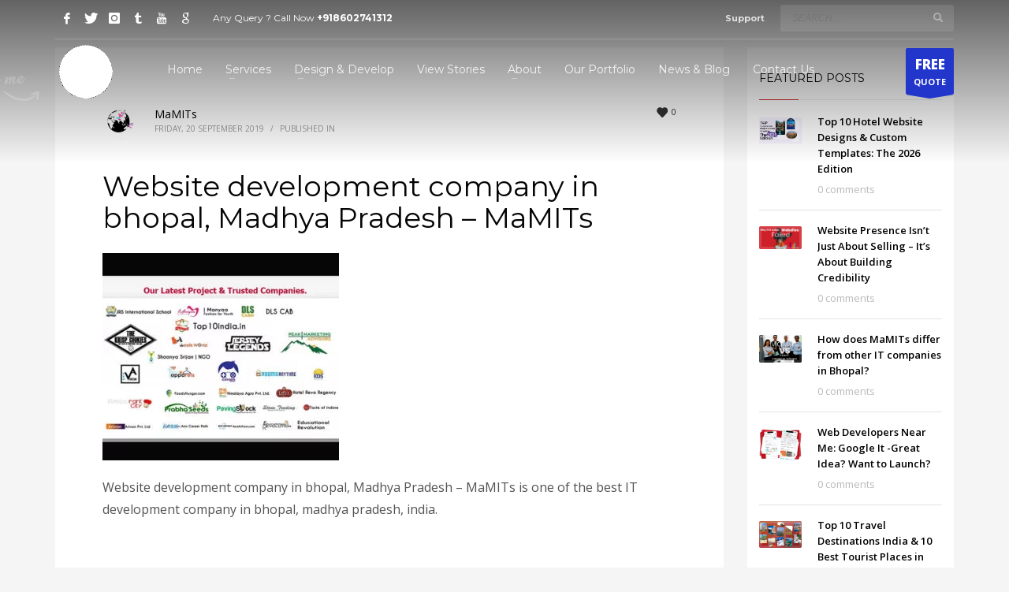

--- FILE ---
content_type: text/html; charset=UTF-8
request_url: https://www.mamits.com/website-development-company-bhopal-mamits/img9-6/
body_size: 39464
content:
<!DOCTYPE html>
<html lang="en-US">
<head>
<meta charset="UTF-8"/>
<meta name="twitter:widgets:csp" content="on"/>
<link rel="profile" href="https://gmpg.org/xfn/11"/>
<link rel="pingback" href="https://www.mamits.com/xmlrpc.php"/>

<meta name='robots' content='index, follow, max-image-preview:large, max-snippet:-1, max-video-preview:-1' />

	<!-- This site is optimized with the Yoast SEO Premium plugin v23.5 (Yoast SEO v26.7) - https://yoast.com/wordpress/plugins/seo/ -->
	<title>Website development company in bhopal, Madhya Pradesh - MaMITs - MaMITs</title>
	<meta name="description" content="Website development company in bhopal, Madhya Pradesh - MaMITs Website development company in bhopal, Madhya Pradesh - MaMITs MaMITs" />
	<link rel="canonical" href="https://www.mamits.com/website-development-company-bhopal-mamits/img9-6/" />
	<meta property="og:locale" content="en_US" />
	<meta property="og:type" content="article" />
	<meta property="og:title" content="Website development company in bhopal, Madhya Pradesh - MaMITs - MaMITs" />
	<meta property="og:description" content="Website development company in bhopal, Madhya Pradesh - MaMITs Website development company in bhopal, Madhya Pradesh - MaMITs MaMITs" />
	<meta property="og:url" content="https://www.mamits.com/website-development-company-bhopal-mamits/img9-6/" />
	<meta property="og:site_name" content="MaMITs" />
	<meta property="article:publisher" content="https://www.facebook.com/MaMITsinfo" />
	<meta property="article:modified_time" content="2023-11-02T19:45:14+00:00" />
	<meta property="og:image" content="https://www.mamits.com/website-development-company-bhopal-mamits/img9-6" />
	<meta name="twitter:card" content="summary_large_image" />
	<meta name="twitter:image" content="https://www.mamits.com/wp-content/webpc-passthru.php?src=https://www.mamits.com/wp-content/uploads/2021/05/Marketplace-Theme-Multi-Vendor-Ecommerce-Theme-Complete-Guide--MaMITs-1.jpg&amp;nocache=1" />
	<meta name="twitter:site" content="@MaMITsinfo" />
	<script type="application/ld+json" class="yoast-schema-graph">{"@context":"https://schema.org","@graph":[{"@type":["Article","BlogPosting"],"@id":"https://www.mamits.com/website-development-company-bhopal-mamits/img9-6/#article","isPartOf":{"@id":"https://www.mamits.com/website-development-company-bhopal-mamits/img9-6/"},"author":{"name":"MaMITs","@id":"https://www.mamits.com/#/schema/person/119b5796bcdd87642ff8416a33b8f572"},"headline":"Website development company in bhopal, Madhya Pradesh &#8211; MaMITs","datePublished":"2019-09-20T10:35:35+00:00","dateModified":"2023-11-02T19:45:14+00:00","mainEntityOfPage":{"@id":"https://www.mamits.com/website-development-company-bhopal-mamits/img9-6/"},"wordCount":31,"commentCount":0,"publisher":{"@id":"https://www.mamits.com/#organization"},"image":{"@id":"https://www.mamits.com/website-development-company-bhopal-mamits/img9-6/#primaryimage"},"thumbnailUrl":"https://www.mamits.com/wp-content/webpc-passthru.php?src=https://www.mamits.com/wp-content/uploads/2019/09/img9.jpg&amp;nocache=1","inLanguage":"en-US"},{"@type":"WebPage","@id":"https://www.mamits.com/website-development-company-bhopal-mamits/img9-6/","url":"https://www.mamits.com/website-development-company-bhopal-mamits/img9-6/","name":"Website development company in bhopal, Madhya Pradesh - MaMITs - MaMITs","isPartOf":{"@id":"https://www.mamits.com/#website"},"primaryImageOfPage":{"@id":"https://www.mamits.com/website-development-company-bhopal-mamits/img9-6/#primaryimage"},"image":{"@id":"https://www.mamits.com/website-development-company-bhopal-mamits/img9-6/#primaryimage"},"thumbnailUrl":"https://www.mamits.com/wp-content/webpc-passthru.php?src=https://www.mamits.com/wp-content/uploads/2019/09/img9.jpg&amp;nocache=1","datePublished":"2019-09-20T10:35:35+00:00","dateModified":"2023-11-02T19:45:14+00:00","description":"Website development company in bhopal, Madhya Pradesh - MaMITs Website development company in bhopal, Madhya Pradesh - MaMITs MaMITs","breadcrumb":{"@id":"https://www.mamits.com/website-development-company-bhopal-mamits/img9-6/#breadcrumb"},"inLanguage":"en-US","potentialAction":[{"@type":"ReadAction","target":["https://www.mamits.com/website-development-company-bhopal-mamits/img9-6/"]}]},{"@type":"ImageObject","inLanguage":"en-US","@id":"https://www.mamits.com/website-development-company-bhopal-mamits/img9-6/#primaryimage","url":"https://www.mamits.com/wp-content/webpc-passthru.php?src=https://www.mamits.com/wp-content/uploads/2019/09/img9.jpg&amp;nocache=1","contentUrl":"https://www.mamits.com/wp-content/webpc-passthru.php?src=https://www.mamits.com/wp-content/uploads/2019/09/img9.jpg&amp;nocache=1","width":800,"height":700,"caption":"Website development company in bhopal, Madhya Pradesh - MaMITs"},{"@type":"BreadcrumbList","@id":"https://www.mamits.com/website-development-company-bhopal-mamits/img9-6/#breadcrumb","itemListElement":[{"@type":"ListItem","position":1,"name":"Home","item":"https://www.mamits.com/"},{"@type":"ListItem","position":2,"name":"Website development company in bhopal, Madhya Pradesh &#8211; MaMITS","item":"https://www.mamits.com/website-development-company-bhopal-mamits/"},{"@type":"ListItem","position":3,"name":"Website development company in bhopal, Madhya Pradesh &#8211; MaMITs"}]},{"@type":"WebSite","@id":"https://www.mamits.com/#website","url":"https://www.mamits.com/","name":"www.mamits.com","description":"Website Designing in Bhopal : Top App Developer Bhopal","publisher":{"@id":"https://www.mamits.com/#organization"},"alternateName":"MaM ITs","potentialAction":[{"@type":"SearchAction","target":{"@type":"EntryPoint","urlTemplate":"https://www.mamits.com/?s={search_term_string}"},"query-input":{"@type":"PropertyValueSpecification","valueRequired":true,"valueName":"search_term_string"}}],"inLanguage":"en-US"},{"@type":["Organization","Place"],"@id":"https://www.mamits.com/#organization","name":"MaMITs : Website Designing in Bhopal : App Developer Bhopal","alternateName":"MaM ITs","url":"https://www.mamits.com/","logo":{"@id":"https://www.mamits.com/website-development-company-bhopal-mamits/img9-6/#local-main-organization-logo"},"image":{"@id":"https://www.mamits.com/website-development-company-bhopal-mamits/img9-6/#local-main-organization-logo"},"sameAs":["https://www.facebook.com/MaMITsinfo","https://x.com/MaMITsinfo","http://www.instagram.com/mam.its","https://www.youtube.com/c/mamits","https://www.linkedin.com/company/mamits","https://mamits.medium.com/"],"description":"Established in 2015, MaMITs is a premier IT agency based in Bhopal, specializing in digital and business solutions. As a trusted designer and development company, Prioritize creating captivating solutions tailored to your business needs. MaMITs helps businesses connect and thrive in the online world, enhancing their online presence and propelling growth. Our expertise spans cutting-edge website design, mobile app development, graphic design, and Ecommerce solutions. Recognized as a top-tier professional IT company in Bhopal, Proudly serve diverse industries including Corporate, Construction, Real Estate, Transportation, Finance, Education, Healthcare, Accommodation, Food, Manufacturing, and Services. With a track record of over 1,000 satisfied clients, MaMITs is your reliable partner for transformative digital solutions.","legalName":"MaMITs Private Limited","foundingDate":"2015-05-09","duns":"930256836","leiCode":"U72200MP2022PTC061605","numberOfEmployees":{"@type":"QuantitativeValue","minValue":"11","maxValue":"50"},"publishingPrinciples":"https://www.mamits.com/terms-and-conditions/","ownershipFundingInfo":"https://www.mamits.com/ownership-funding-info/","actionableFeedbackPolicy":"https://www.mamits.com/feedback-policy/","correctionsPolicy":"https://www.mamits.com/corrections-policy/","ethicsPolicy":"https://www.mamits.com/ethics-policy/","diversityPolicy":"https://www.mamits.com/diversity-policy/","diversityStaffingReport":"https://www.mamits.com/diversity-staffing-report/","address":{"@id":"https://www.mamits.com/website-development-company-bhopal-mamits/img9-6/#local-main-place-address"},"geo":{"@type":"GeoCoordinates","latitude":"23.2676498","longitude":"77.460527"},"telephone":["+918602741312","+917903852016"],"contactPoint":{"@type":"ContactPoint","telephone":"+918602741312","email":"info@mamits.com"},"openingHoursSpecification":[{"@type":"OpeningHoursSpecification","dayOfWeek":["Monday","Tuesday","Wednesday","Thursday","Friday","Saturday"],"opens":"10:00","closes":"20:00"},{"@type":"OpeningHoursSpecification","dayOfWeek":["Sunday"],"opens":"00:00","closes":"23:59"}],"email":"info@mamits.com","areaServed":"Bhopal, Indore, Jabalpur, Sagar, Delhi, Mumbai","vatID":"APPCM9384B","taxID":"BPLM16004C"},{"@type":"Person","@id":"https://www.mamits.com/#/schema/person/119b5796bcdd87642ff8416a33b8f572","name":"MaMITs","image":{"@type":"ImageObject","inLanguage":"en-US","@id":"https://www.mamits.com/#/schema/person/image/","url":"https://secure.gravatar.com/avatar/e86062dd150bbea122d4d7dd44ca31e41ecb1dc66d8c6a6444c6b3c6767125e9?s=96&d=mm&r=g","contentUrl":"https://secure.gravatar.com/avatar/e86062dd150bbea122d4d7dd44ca31e41ecb1dc66d8c6a6444c6b3c6767125e9?s=96&d=mm&r=g","caption":"MaMITs"},"description":"Best solution for mobile app development company in Bhopal, madhya pradesh. MaMITs. 7+ year experience in website designing and ecommerce development.","sameAs":["https://www.mamits.com","https://www.facebook.com/MaMITsinfo","https://www.instagram.com/mam.its/","https://www.linkedin.com/company/mamits","https://x.com/MaMITsinfo","https://www.youtube.com/c/mamits","https://mamitsinfo.tumblr.com/"],"url":"https://www.mamits.com/author/mamits/"},{"@type":"PostalAddress","@id":"https://www.mamits.com/website-development-company-bhopal-mamits/img9-6/#local-main-place-address","streetAddress":"144, Durgesh Vihar,, Ayodhya Nagar","addressLocality":"Bhopal","postalCode":"462022","addressRegion":"Madhya Pradesh","addressCountry":"IN"},{"@type":"ImageObject","inLanguage":"en-US","@id":"https://www.mamits.com/website-development-company-bhopal-mamits/img9-6/#local-main-organization-logo","url":"https://www.mamits.com/wp-content/webpc-passthru.php?src=https://www.mamits.com/wp-content/uploads/2023/07/cropped-icons8-mamits-480.png&amp;nocache=1","contentUrl":"https://www.mamits.com/wp-content/webpc-passthru.php?src=https://www.mamits.com/wp-content/uploads/2023/07/cropped-icons8-mamits-480.png&amp;nocache=1","width":512,"height":512,"caption":"MaMITs : Website Designing in Bhopal : App Developer Bhopal"}]}</script>
	<meta name="geo.placename" content="Bhopal" />
	<meta name="geo.position" content="23.2676498;77.460527" />
	<meta name="geo.region" content="India" />
	<!-- / Yoast SEO Premium plugin. -->


<link rel='dns-prefetch' href='//www.google.com' />
<link rel='dns-prefetch' href='//www.googletagmanager.com' />
<link rel='dns-prefetch' href='//fonts.googleapis.com' />
<link rel="alternate" type="application/rss+xml" title="MaMITs &raquo; Feed" href="https://www.mamits.com/feed/" />
<link rel="alternate" title="oEmbed (JSON)" type="application/json+oembed" href="https://www.mamits.com/wp-json/oembed/1.0/embed?url=https%3A%2F%2Fwww.mamits.com%2Fwebsite-development-company-bhopal-mamits%2Fimg9-6%2F" />
<link rel="alternate" title="oEmbed (XML)" type="text/xml+oembed" href="https://www.mamits.com/wp-json/oembed/1.0/embed?url=https%3A%2F%2Fwww.mamits.com%2Fwebsite-development-company-bhopal-mamits%2Fimg9-6%2F&#038;format=xml" />
<link rel="alternate" type="application/rss+xml" title="MaMITs &raquo; Stories Feed" href="https://www.mamits.com/web-stories/feed/"><style id='wp-img-auto-sizes-contain-inline-css' type='text/css'>
img:is([sizes=auto i],[sizes^="auto," i]){contain-intrinsic-size:3000px 1500px}
/*# sourceURL=wp-img-auto-sizes-contain-inline-css */
</style>
<link rel='stylesheet' id='wp-customer-reviews-3-frontend-css' href='https://www.mamits.com/wp-content/plugins/wp-customer-reviews/css/wp-customer-reviews.css?ver=3.7.7' type='text/css' media='all' />
<link crossorigin="anonymous" rel='stylesheet' id='zn_all_g_fonts-css' href='//fonts.googleapis.com/css?family=Montserrat%3Aregular%2C500%2C700%7COpen+Sans%3Aregular%2C300%2C600%2C700%2C800&#038;ver=6.9' type='text/css' media='all' />
<style id='wp-emoji-styles-inline-css' type='text/css'>

	img.wp-smiley, img.emoji {
		display: inline !important;
		border: none !important;
		box-shadow: none !important;
		height: 1em !important;
		width: 1em !important;
		margin: 0 0.07em !important;
		vertical-align: -0.1em !important;
		background: none !important;
		padding: 0 !important;
	}
/*# sourceURL=wp-emoji-styles-inline-css */
</style>
<style id='wp-block-library-inline-css' type='text/css'>
:root{--wp-block-synced-color:#7a00df;--wp-block-synced-color--rgb:122,0,223;--wp-bound-block-color:var(--wp-block-synced-color);--wp-editor-canvas-background:#ddd;--wp-admin-theme-color:#007cba;--wp-admin-theme-color--rgb:0,124,186;--wp-admin-theme-color-darker-10:#006ba1;--wp-admin-theme-color-darker-10--rgb:0,107,160.5;--wp-admin-theme-color-darker-20:#005a87;--wp-admin-theme-color-darker-20--rgb:0,90,135;--wp-admin-border-width-focus:2px}@media (min-resolution:192dpi){:root{--wp-admin-border-width-focus:1.5px}}.wp-element-button{cursor:pointer}:root .has-very-light-gray-background-color{background-color:#eee}:root .has-very-dark-gray-background-color{background-color:#313131}:root .has-very-light-gray-color{color:#eee}:root .has-very-dark-gray-color{color:#313131}:root .has-vivid-green-cyan-to-vivid-cyan-blue-gradient-background{background:linear-gradient(135deg,#00d084,#0693e3)}:root .has-purple-crush-gradient-background{background:linear-gradient(135deg,#34e2e4,#4721fb 50%,#ab1dfe)}:root .has-hazy-dawn-gradient-background{background:linear-gradient(135deg,#faaca8,#dad0ec)}:root .has-subdued-olive-gradient-background{background:linear-gradient(135deg,#fafae1,#67a671)}:root .has-atomic-cream-gradient-background{background:linear-gradient(135deg,#fdd79a,#004a59)}:root .has-nightshade-gradient-background{background:linear-gradient(135deg,#330968,#31cdcf)}:root .has-midnight-gradient-background{background:linear-gradient(135deg,#020381,#2874fc)}:root{--wp--preset--font-size--normal:16px;--wp--preset--font-size--huge:42px}.has-regular-font-size{font-size:1em}.has-larger-font-size{font-size:2.625em}.has-normal-font-size{font-size:var(--wp--preset--font-size--normal)}.has-huge-font-size{font-size:var(--wp--preset--font-size--huge)}.has-text-align-center{text-align:center}.has-text-align-left{text-align:left}.has-text-align-right{text-align:right}.has-fit-text{white-space:nowrap!important}#end-resizable-editor-section{display:none}.aligncenter{clear:both}.items-justified-left{justify-content:flex-start}.items-justified-center{justify-content:center}.items-justified-right{justify-content:flex-end}.items-justified-space-between{justify-content:space-between}.screen-reader-text{border:0;clip-path:inset(50%);height:1px;margin:-1px;overflow:hidden;padding:0;position:absolute;width:1px;word-wrap:normal!important}.screen-reader-text:focus{background-color:#ddd;clip-path:none;color:#444;display:block;font-size:1em;height:auto;left:5px;line-height:normal;padding:15px 23px 14px;text-decoration:none;top:5px;width:auto;z-index:100000}html :where(.has-border-color){border-style:solid}html :where([style*=border-top-color]){border-top-style:solid}html :where([style*=border-right-color]){border-right-style:solid}html :where([style*=border-bottom-color]){border-bottom-style:solid}html :where([style*=border-left-color]){border-left-style:solid}html :where([style*=border-width]){border-style:solid}html :where([style*=border-top-width]){border-top-style:solid}html :where([style*=border-right-width]){border-right-style:solid}html :where([style*=border-bottom-width]){border-bottom-style:solid}html :where([style*=border-left-width]){border-left-style:solid}html :where(img[class*=wp-image-]){height:auto;max-width:100%}:where(figure){margin:0 0 1em}html :where(.is-position-sticky){--wp-admin--admin-bar--position-offset:var(--wp-admin--admin-bar--height,0px)}@media screen and (max-width:600px){html :where(.is-position-sticky){--wp-admin--admin-bar--position-offset:0px}}

/*# sourceURL=wp-block-library-inline-css */
</style><style id='wp-block-list-inline-css' type='text/css'>
ol,ul{box-sizing:border-box}:root :where(.wp-block-list.has-background){padding:1.25em 2.375em}
/*# sourceURL=https://www.mamits.com/wp-includes/blocks/list/style.min.css */
</style>
<style id='wp-block-columns-inline-css' type='text/css'>
.wp-block-columns{box-sizing:border-box;display:flex;flex-wrap:wrap!important}@media (min-width:782px){.wp-block-columns{flex-wrap:nowrap!important}}.wp-block-columns{align-items:normal!important}.wp-block-columns.are-vertically-aligned-top{align-items:flex-start}.wp-block-columns.are-vertically-aligned-center{align-items:center}.wp-block-columns.are-vertically-aligned-bottom{align-items:flex-end}@media (max-width:781px){.wp-block-columns:not(.is-not-stacked-on-mobile)>.wp-block-column{flex-basis:100%!important}}@media (min-width:782px){.wp-block-columns:not(.is-not-stacked-on-mobile)>.wp-block-column{flex-basis:0;flex-grow:1}.wp-block-columns:not(.is-not-stacked-on-mobile)>.wp-block-column[style*=flex-basis]{flex-grow:0}}.wp-block-columns.is-not-stacked-on-mobile{flex-wrap:nowrap!important}.wp-block-columns.is-not-stacked-on-mobile>.wp-block-column{flex-basis:0;flex-grow:1}.wp-block-columns.is-not-stacked-on-mobile>.wp-block-column[style*=flex-basis]{flex-grow:0}:where(.wp-block-columns){margin-bottom:1.75em}:where(.wp-block-columns.has-background){padding:1.25em 2.375em}.wp-block-column{flex-grow:1;min-width:0;overflow-wrap:break-word;word-break:break-word}.wp-block-column.is-vertically-aligned-top{align-self:flex-start}.wp-block-column.is-vertically-aligned-center{align-self:center}.wp-block-column.is-vertically-aligned-bottom{align-self:flex-end}.wp-block-column.is-vertically-aligned-stretch{align-self:stretch}.wp-block-column.is-vertically-aligned-bottom,.wp-block-column.is-vertically-aligned-center,.wp-block-column.is-vertically-aligned-top{width:100%}
/*# sourceURL=https://www.mamits.com/wp-includes/blocks/columns/style.min.css */
</style>
<style id='wp-block-details-inline-css' type='text/css'>
.wp-block-details{box-sizing:border-box}.wp-block-details summary{cursor:pointer}
/*# sourceURL=https://www.mamits.com/wp-includes/blocks/details/style.min.css */
</style>
<style id='wp-block-paragraph-inline-css' type='text/css'>
.is-small-text{font-size:.875em}.is-regular-text{font-size:1em}.is-large-text{font-size:2.25em}.is-larger-text{font-size:3em}.has-drop-cap:not(:focus):first-letter{float:left;font-size:8.4em;font-style:normal;font-weight:100;line-height:.68;margin:.05em .1em 0 0;text-transform:uppercase}body.rtl .has-drop-cap:not(:focus):first-letter{float:none;margin-left:.1em}p.has-drop-cap.has-background{overflow:hidden}:root :where(p.has-background){padding:1.25em 2.375em}:where(p.has-text-color:not(.has-link-color)) a{color:inherit}p.has-text-align-left[style*="writing-mode:vertical-lr"],p.has-text-align-right[style*="writing-mode:vertical-rl"]{rotate:180deg}
/*# sourceURL=https://www.mamits.com/wp-includes/blocks/paragraph/style.min.css */
</style>
<style id='wp-block-quote-inline-css' type='text/css'>
.wp-block-quote{box-sizing:border-box;overflow-wrap:break-word}.wp-block-quote.is-large:where(:not(.is-style-plain)),.wp-block-quote.is-style-large:where(:not(.is-style-plain)){margin-bottom:1em;padding:0 1em}.wp-block-quote.is-large:where(:not(.is-style-plain)) p,.wp-block-quote.is-style-large:where(:not(.is-style-plain)) p{font-size:1.5em;font-style:italic;line-height:1.6}.wp-block-quote.is-large:where(:not(.is-style-plain)) cite,.wp-block-quote.is-large:where(:not(.is-style-plain)) footer,.wp-block-quote.is-style-large:where(:not(.is-style-plain)) cite,.wp-block-quote.is-style-large:where(:not(.is-style-plain)) footer{font-size:1.125em;text-align:right}.wp-block-quote>cite{display:block}
/*# sourceURL=https://www.mamits.com/wp-includes/blocks/quote/style.min.css */
</style>
<style id='global-styles-inline-css' type='text/css'>
:root{--wp--preset--aspect-ratio--square: 1;--wp--preset--aspect-ratio--4-3: 4/3;--wp--preset--aspect-ratio--3-4: 3/4;--wp--preset--aspect-ratio--3-2: 3/2;--wp--preset--aspect-ratio--2-3: 2/3;--wp--preset--aspect-ratio--16-9: 16/9;--wp--preset--aspect-ratio--9-16: 9/16;--wp--preset--color--black: #000000;--wp--preset--color--cyan-bluish-gray: #abb8c3;--wp--preset--color--white: #ffffff;--wp--preset--color--pale-pink: #f78da7;--wp--preset--color--vivid-red: #cf2e2e;--wp--preset--color--luminous-vivid-orange: #ff6900;--wp--preset--color--luminous-vivid-amber: #fcb900;--wp--preset--color--light-green-cyan: #7bdcb5;--wp--preset--color--vivid-green-cyan: #00d084;--wp--preset--color--pale-cyan-blue: #8ed1fc;--wp--preset--color--vivid-cyan-blue: #0693e3;--wp--preset--color--vivid-purple: #9b51e0;--wp--preset--gradient--vivid-cyan-blue-to-vivid-purple: linear-gradient(135deg,rgb(6,147,227) 0%,rgb(155,81,224) 100%);--wp--preset--gradient--light-green-cyan-to-vivid-green-cyan: linear-gradient(135deg,rgb(122,220,180) 0%,rgb(0,208,130) 100%);--wp--preset--gradient--luminous-vivid-amber-to-luminous-vivid-orange: linear-gradient(135deg,rgb(252,185,0) 0%,rgb(255,105,0) 100%);--wp--preset--gradient--luminous-vivid-orange-to-vivid-red: linear-gradient(135deg,rgb(255,105,0) 0%,rgb(207,46,46) 100%);--wp--preset--gradient--very-light-gray-to-cyan-bluish-gray: linear-gradient(135deg,rgb(238,238,238) 0%,rgb(169,184,195) 100%);--wp--preset--gradient--cool-to-warm-spectrum: linear-gradient(135deg,rgb(74,234,220) 0%,rgb(151,120,209) 20%,rgb(207,42,186) 40%,rgb(238,44,130) 60%,rgb(251,105,98) 80%,rgb(254,248,76) 100%);--wp--preset--gradient--blush-light-purple: linear-gradient(135deg,rgb(255,206,236) 0%,rgb(152,150,240) 100%);--wp--preset--gradient--blush-bordeaux: linear-gradient(135deg,rgb(254,205,165) 0%,rgb(254,45,45) 50%,rgb(107,0,62) 100%);--wp--preset--gradient--luminous-dusk: linear-gradient(135deg,rgb(255,203,112) 0%,rgb(199,81,192) 50%,rgb(65,88,208) 100%);--wp--preset--gradient--pale-ocean: linear-gradient(135deg,rgb(255,245,203) 0%,rgb(182,227,212) 50%,rgb(51,167,181) 100%);--wp--preset--gradient--electric-grass: linear-gradient(135deg,rgb(202,248,128) 0%,rgb(113,206,126) 100%);--wp--preset--gradient--midnight: linear-gradient(135deg,rgb(2,3,129) 0%,rgb(40,116,252) 100%);--wp--preset--font-size--small: 13px;--wp--preset--font-size--medium: 20px;--wp--preset--font-size--large: 36px;--wp--preset--font-size--x-large: 42px;--wp--preset--spacing--20: 0.44rem;--wp--preset--spacing--30: 0.67rem;--wp--preset--spacing--40: 1rem;--wp--preset--spacing--50: 1.5rem;--wp--preset--spacing--60: 2.25rem;--wp--preset--spacing--70: 3.38rem;--wp--preset--spacing--80: 5.06rem;--wp--preset--shadow--natural: 6px 6px 9px rgba(0, 0, 0, 0.2);--wp--preset--shadow--deep: 12px 12px 50px rgba(0, 0, 0, 0.4);--wp--preset--shadow--sharp: 6px 6px 0px rgba(0, 0, 0, 0.2);--wp--preset--shadow--outlined: 6px 6px 0px -3px rgb(255, 255, 255), 6px 6px rgb(0, 0, 0);--wp--preset--shadow--crisp: 6px 6px 0px rgb(0, 0, 0);}:where(.is-layout-flex){gap: 0.5em;}:where(.is-layout-grid){gap: 0.5em;}body .is-layout-flex{display: flex;}.is-layout-flex{flex-wrap: wrap;align-items: center;}.is-layout-flex > :is(*, div){margin: 0;}body .is-layout-grid{display: grid;}.is-layout-grid > :is(*, div){margin: 0;}:where(.wp-block-columns.is-layout-flex){gap: 2em;}:where(.wp-block-columns.is-layout-grid){gap: 2em;}:where(.wp-block-post-template.is-layout-flex){gap: 1.25em;}:where(.wp-block-post-template.is-layout-grid){gap: 1.25em;}.has-black-color{color: var(--wp--preset--color--black) !important;}.has-cyan-bluish-gray-color{color: var(--wp--preset--color--cyan-bluish-gray) !important;}.has-white-color{color: var(--wp--preset--color--white) !important;}.has-pale-pink-color{color: var(--wp--preset--color--pale-pink) !important;}.has-vivid-red-color{color: var(--wp--preset--color--vivid-red) !important;}.has-luminous-vivid-orange-color{color: var(--wp--preset--color--luminous-vivid-orange) !important;}.has-luminous-vivid-amber-color{color: var(--wp--preset--color--luminous-vivid-amber) !important;}.has-light-green-cyan-color{color: var(--wp--preset--color--light-green-cyan) !important;}.has-vivid-green-cyan-color{color: var(--wp--preset--color--vivid-green-cyan) !important;}.has-pale-cyan-blue-color{color: var(--wp--preset--color--pale-cyan-blue) !important;}.has-vivid-cyan-blue-color{color: var(--wp--preset--color--vivid-cyan-blue) !important;}.has-vivid-purple-color{color: var(--wp--preset--color--vivid-purple) !important;}.has-black-background-color{background-color: var(--wp--preset--color--black) !important;}.has-cyan-bluish-gray-background-color{background-color: var(--wp--preset--color--cyan-bluish-gray) !important;}.has-white-background-color{background-color: var(--wp--preset--color--white) !important;}.has-pale-pink-background-color{background-color: var(--wp--preset--color--pale-pink) !important;}.has-vivid-red-background-color{background-color: var(--wp--preset--color--vivid-red) !important;}.has-luminous-vivid-orange-background-color{background-color: var(--wp--preset--color--luminous-vivid-orange) !important;}.has-luminous-vivid-amber-background-color{background-color: var(--wp--preset--color--luminous-vivid-amber) !important;}.has-light-green-cyan-background-color{background-color: var(--wp--preset--color--light-green-cyan) !important;}.has-vivid-green-cyan-background-color{background-color: var(--wp--preset--color--vivid-green-cyan) !important;}.has-pale-cyan-blue-background-color{background-color: var(--wp--preset--color--pale-cyan-blue) !important;}.has-vivid-cyan-blue-background-color{background-color: var(--wp--preset--color--vivid-cyan-blue) !important;}.has-vivid-purple-background-color{background-color: var(--wp--preset--color--vivid-purple) !important;}.has-black-border-color{border-color: var(--wp--preset--color--black) !important;}.has-cyan-bluish-gray-border-color{border-color: var(--wp--preset--color--cyan-bluish-gray) !important;}.has-white-border-color{border-color: var(--wp--preset--color--white) !important;}.has-pale-pink-border-color{border-color: var(--wp--preset--color--pale-pink) !important;}.has-vivid-red-border-color{border-color: var(--wp--preset--color--vivid-red) !important;}.has-luminous-vivid-orange-border-color{border-color: var(--wp--preset--color--luminous-vivid-orange) !important;}.has-luminous-vivid-amber-border-color{border-color: var(--wp--preset--color--luminous-vivid-amber) !important;}.has-light-green-cyan-border-color{border-color: var(--wp--preset--color--light-green-cyan) !important;}.has-vivid-green-cyan-border-color{border-color: var(--wp--preset--color--vivid-green-cyan) !important;}.has-pale-cyan-blue-border-color{border-color: var(--wp--preset--color--pale-cyan-blue) !important;}.has-vivid-cyan-blue-border-color{border-color: var(--wp--preset--color--vivid-cyan-blue) !important;}.has-vivid-purple-border-color{border-color: var(--wp--preset--color--vivid-purple) !important;}.has-vivid-cyan-blue-to-vivid-purple-gradient-background{background: var(--wp--preset--gradient--vivid-cyan-blue-to-vivid-purple) !important;}.has-light-green-cyan-to-vivid-green-cyan-gradient-background{background: var(--wp--preset--gradient--light-green-cyan-to-vivid-green-cyan) !important;}.has-luminous-vivid-amber-to-luminous-vivid-orange-gradient-background{background: var(--wp--preset--gradient--luminous-vivid-amber-to-luminous-vivid-orange) !important;}.has-luminous-vivid-orange-to-vivid-red-gradient-background{background: var(--wp--preset--gradient--luminous-vivid-orange-to-vivid-red) !important;}.has-very-light-gray-to-cyan-bluish-gray-gradient-background{background: var(--wp--preset--gradient--very-light-gray-to-cyan-bluish-gray) !important;}.has-cool-to-warm-spectrum-gradient-background{background: var(--wp--preset--gradient--cool-to-warm-spectrum) !important;}.has-blush-light-purple-gradient-background{background: var(--wp--preset--gradient--blush-light-purple) !important;}.has-blush-bordeaux-gradient-background{background: var(--wp--preset--gradient--blush-bordeaux) !important;}.has-luminous-dusk-gradient-background{background: var(--wp--preset--gradient--luminous-dusk) !important;}.has-pale-ocean-gradient-background{background: var(--wp--preset--gradient--pale-ocean) !important;}.has-electric-grass-gradient-background{background: var(--wp--preset--gradient--electric-grass) !important;}.has-midnight-gradient-background{background: var(--wp--preset--gradient--midnight) !important;}.has-small-font-size{font-size: var(--wp--preset--font-size--small) !important;}.has-medium-font-size{font-size: var(--wp--preset--font-size--medium) !important;}.has-large-font-size{font-size: var(--wp--preset--font-size--large) !important;}.has-x-large-font-size{font-size: var(--wp--preset--font-size--x-large) !important;}
:where(.wp-block-columns.is-layout-flex){gap: 2em;}:where(.wp-block-columns.is-layout-grid){gap: 2em;}
/*# sourceURL=global-styles-inline-css */
</style>
<style id='core-block-supports-inline-css' type='text/css'>
.wp-container-core-columns-is-layout-9d6595d7{flex-wrap:nowrap;}
/*# sourceURL=core-block-supports-inline-css */
</style>

<style id='classic-theme-styles-inline-css' type='text/css'>
/*! This file is auto-generated */
.wp-block-button__link{color:#fff;background-color:#32373c;border-radius:9999px;box-shadow:none;text-decoration:none;padding:calc(.667em + 2px) calc(1.333em + 2px);font-size:1.125em}.wp-block-file__button{background:#32373c;color:#fff;text-decoration:none}
/*# sourceURL=/wp-includes/css/classic-themes.min.css */
</style>
<link rel='stylesheet' id='contact-form-7-css' href='https://www.mamits.com/wp-content/plugins/contact-form-7/includes/css/styles.css?ver=6.1.4' type='text/css' media='all' />
<style id='dominant-color-styles-inline-css' type='text/css'>
img[data-dominant-color]:not(.has-transparency) { background-color: var(--dominant-color); }
/*# sourceURL=dominant-color-styles-inline-css */
</style>
<link rel='stylesheet' id='gn-frontend-gnfollow-style-css' href='https://www.mamits.com/wp-content/plugins/gn-publisher/assets/css/gn-frontend-gnfollow.min.css?ver=1.5.26' type='text/css' media='all' />
<style id='plvt-view-transitions-inline-css' type='text/css'>
@view-transition { navigation: auto; }
@media (prefers-reduced-motion: no-preference) {::view-transition-group(*) { animation-duration: 0.4s; }}
/*# sourceURL=plvt-view-transitions-inline-css */
</style>
<link rel='stylesheet' id='plhg-main-css-css' href='https://www.mamits.com/wp-content/plugins/hogash-post-love/assets/frontend/css/plhg-styles.css?ver=1.0.0' type='text/css' media='all' />
<link rel='stylesheet' id='hg-mailchimp-styles-css' href='https://www.mamits.com/wp-content/themes/kallyas/framework/hogash-mailchimp/assets/css/hg-mailchimp.css?ver=1.0.0' type='text/css' media='all' />
<link rel='stylesheet' id='kallyas-styles-css' href='https://www.mamits.com/wp-content/themes/kallyas/style.css?ver=4.24.0' type='text/css' media='all' />
<link rel='stylesheet' id='th-bootstrap-styles-css' href='https://www.mamits.com/wp-content/themes/kallyas/css/bootstrap.min.css?ver=4.24.0' type='text/css' media='all' />
<link rel='stylesheet' id='th-theme-template-styles-css' href='https://www.mamits.com/wp-content/themes/kallyas/css/template.min.css?ver=4.24.0' type='text/css' media='all' />
<link rel='stylesheet' id='zion-frontend-css' href='https://www.mamits.com/wp-content/themes/kallyas/framework/zion-builder/assets/css/znb_frontend.css?ver=1.3.0' type='text/css' media='all' />
<link rel='stylesheet' id='4582-layout.css-css' href='https://www.mamits.com/wp-content/uploads/zion-builder/cache/4582-layout.css?ver=967b61e1e4787f80b4151de6ea602d21' type='text/css' media='all' />
<link rel='stylesheet' id='th-theme-print-stylesheet-css' href='https://www.mamits.com/wp-content/themes/kallyas/css/print.css?ver=4.24.0' type='text/css' media='print' />
<link rel='stylesheet' id='th-theme-options-styles-css' href='//www.mamits.com/wp-content/uploads/zn_dynamic.css?ver=1762533547' type='text/css' media='all' />
<script type="text/javascript" id="web-worker-offloading-js-before">
/* <![CDATA[ */
window.partytown = {...(window.partytown || {}), ...{"lib":"\/wp-content\/plugins\/web-worker-offloading\/build\/","globalFns":["gtag","wp_has_consent"],"forward":["dataLayer.push","gtag"],"mainWindowAccessors":["_googlesitekitConsentCategoryMap","_googlesitekitConsents","wp_consent_type","wp_fallback_consent_type","wp_has_consent","waitfor_consent_hook"]}};
//# sourceURL=web-worker-offloading-js-before
/* ]]> */
</script>
<script type="text/javascript" id="web-worker-offloading-js-after">
/* <![CDATA[ */
/* Partytown 0.10.2-dev1727590485751 - MIT builder.io */
const t={preserveBehavior:!1},e=e=>{if("string"==typeof e)return[e,t];const[n,r=t]=e;return[n,{...t,...r}]},n=Object.freeze((()=>{const t=new Set;let e=[];do{Object.getOwnPropertyNames(e).forEach((n=>{"function"==typeof e[n]&&t.add(n)}))}while((e=Object.getPrototypeOf(e))!==Object.prototype);return Array.from(t)})());!function(t,r,o,i,a,s,c,d,l,p,u=t,f){function h(){f||(f=1,"/"==(c=(s.lib||"/~partytown/")+(s.debug?"debug/":""))[0]&&(l=r.querySelectorAll('script[type="text/partytown"]'),i!=t?i.dispatchEvent(new CustomEvent("pt1",{detail:t})):(d=setTimeout(v,999999999),r.addEventListener("pt0",w),a?y(1):o.serviceWorker?o.serviceWorker.register(c+(s.swPath||"partytown-sw.js"),{scope:c}).then((function(t){t.active?y():t.installing&&t.installing.addEventListener("statechange",(function(t){"activated"==t.target.state&&y()}))}),console.error):v())))}function y(e){p=r.createElement(e?"script":"iframe"),t._pttab=Date.now(),e||(p.style.display="block",p.style.width="0",p.style.height="0",p.style.border="0",p.style.visibility="hidden",p.setAttribute("aria-hidden",!0)),p.src=c+"partytown-"+(e?"atomics.js?v=0.10.2-dev1727590485751":"sandbox-sw.html?"+t._pttab),r.querySelector(s.sandboxParent||"body").appendChild(p)}function v(n,o){for(w(),i==t&&(s.forward||[]).map((function(n){const[r]=e(n);delete t[r.split(".")[0]]})),n=0;n<l.length;n++)(o=r.createElement("script")).innerHTML=l[n].innerHTML,o.nonce=s.nonce,r.head.appendChild(o);p&&p.parentNode.removeChild(p)}function w(){clearTimeout(d)}s=t.partytown||{},i==t&&(s.forward||[]).map((function(r){const[o,{preserveBehavior:i}]=e(r);u=t,o.split(".").map((function(e,r,o){var a;u=u[o[r]]=r+1<o.length?u[o[r]]||(a=o[r+1],n.includes(a)?[]:{}):(()=>{let e=null;if(i){const{methodOrProperty:n,thisObject:r}=((t,e)=>{let n=t;for(let t=0;t<e.length-1;t+=1)n=n[e[t]];return{thisObject:n,methodOrProperty:e.length>0?n[e[e.length-1]]:void 0}})(t,o);"function"==typeof n&&(e=(...t)=>n.apply(r,...t))}return function(){let n;return e&&(n=e(arguments)),(t._ptf=t._ptf||[]).push(o,arguments),n}})()}))})),"complete"==r.readyState?h():(t.addEventListener("DOMContentLoaded",h),t.addEventListener("load",h))}(window,document,navigator,top,window.crossOriginIsolated);
//# sourceURL=web-worker-offloading-js-after
/* ]]> */
</script>
<script type="text/javascript" src="https://www.mamits.com/wp-includes/js/jquery/jquery.min.js?ver=3.7.1" id="jquery-core-js"></script>
<script type="text/javascript" src="https://www.mamits.com/wp-includes/js/jquery/jquery-migrate.min.js?ver=3.4.1" id="jquery-migrate-js"></script>
<script type="text/javascript" src="https://www.mamits.com/wp-content/plugins/wp-customer-reviews/js/wp-customer-reviews.js?ver=3.7.7" id="wp-customer-reviews-3-frontend-js"></script>
<script type="text/javascript" id="cf7rl-redirect_method-js-extra">
/* <![CDATA[ */
var cf7rl_ajax_object = {"cf7rl_ajax_url":"https://www.mamits.com/wp-admin/admin-ajax.php","cf7rl_forms":"[\"|7179|url|https:\\/\\/www.mamits.com\\/thank-you\\/|0|\"]","cf7rl_nonce":"cd9e4b8065"};
//# sourceURL=cf7rl-redirect_method-js-extra
/* ]]> */
</script>
<script type="text/javascript" src="https://www.mamits.com/wp-content/plugins/cf7-redirect-thank-you-page/assets/js/redirect_method.js" id="cf7rl-redirect_method-js"></script>
<script type="text/javascript" id="plvt-view-transitions-js-after">
/* <![CDATA[ */
window.plvtInitViewTransitions=n=>{if(!window.navigation||!("CSSViewTransitionRule"in window))return void window.console.warn("View transitions not loaded as the browser is lacking support.");const t=(t,o,i)=>{const e=n.animations||{};return[...e[t].useGlobalTransitionNames?Object.entries(n.globalTransitionNames||{}).map((([n,t])=>[o.querySelector(n),t])):[],...e[t].usePostTransitionNames&&i?Object.entries(n.postTransitionNames||{}).map((([n,t])=>[i.querySelector(n),t])):[]]},o=async(n,t)=>{for(const[t,o]of n)t&&(t.style.viewTransitionName=o);await t;for(const[t]of n)t&&(t.style.viewTransitionName="")},i=()=>n.postSelector?document.querySelector(n.postSelector):null,e=t=>{if(!n.postSelector)return null;const o=(i=n.postSelector,e='a[href="'+t+'"]',i.split(",").map((n=>n.trim()+" "+e)).join(","));var i,e;const s=document.querySelector(o);return s?s.closest(n.postSelector):null};window.addEventListener("pageswap",(n=>{if(n.viewTransition){const s="default";let a;n.viewTransition.types.add(s),document.body.classList.contains("single")?a=t(s,document.body,i()):(document.body.classList.contains("home")||document.body.classList.contains("blog")||document.body.classList.contains("archive"))&&(a=t(s,document.body,e(n.activation.entry.url))),a&&o(a,n.viewTransition.finished)}})),window.addEventListener("pagereveal",(n=>{if(n.viewTransition){const s="default";let a;n.viewTransition.types.add(s),document.body.classList.contains("single")?a=t(s,document.body,i()):(document.body.classList.contains("home")||document.body.classList.contains("archive"))&&(a=t(s,document.body,window.navigation.activation.from?e(window.navigation.activation.from.url):null)),a&&o(a,n.viewTransition.ready)}}))};
plvtInitViewTransitions( {"postSelector":".wp-block-post.post, article.post, body.single main","globalTransitionNames":{"header":"header","main":"main"},"postTransitionNames":{".wp-block-post-title, .entry-title":"post-title",".wp-post-image":"post-thumbnail",".wp-block-post-content, .entry-content":"post-content"},"animations":{"default":{"useGlobalTransitionNames":true,"usePostTransitionNames":true}}} )
//# sourceURL=plvt-view-transitions-js-after
/* ]]> */
</script>
<script type="text/javascript" id="plhg-main-script-js-extra">
/* <![CDATA[ */
var plhg_script_vars = {"ajaxurl":"https://www.mamits.com/wp-admin/admin-ajax.php","nonce":"a39fa47c59","error_message":"Sorry, there was a problem processing your request."};
//# sourceURL=plhg-main-script-js-extra
/* ]]> */
</script>
<script type="text/javascript" src="https://www.mamits.com/wp-content/plugins/hogash-post-love/assets/frontend/js/script.js?ver=1.0.0" id="plhg-main-script-js"></script>
<script type="text/javascript" id="kl-recaptcha-js-extra">
/* <![CDATA[ */
var zn_contact_form = {"captcha_not_filled":"Please complete the Captcha validation"};
//# sourceURL=kl-recaptcha-js-extra
/* ]]> */
</script>
<script type="text/javascript" src="https://www.google.com/recaptcha/api.js?onload=kallyasOnloadCallback&amp;hl=en&amp;ver=1" id="kl-recaptcha-js"></script>

<!-- Google tag (gtag.js) snippet added by Site Kit -->
<!-- Google Analytics snippet added by Site Kit -->
<script type="text/partytown" src="https://www.googletagmanager.com/gtag/js?id=G-E1DQ9YFM44" id="google_gtagjs-js" async></script>
<script type="text/partytown" id="google_gtagjs-js-after">
/* <![CDATA[ */
window.dataLayer = window.dataLayer || [];function gtag(){dataLayer.push(arguments);}
gtag("set","linker",{"domains":["www.mamits.com"]});
gtag("js", new Date());
gtag("set", "developer_id.dZTNiMT", true);
gtag("config", "G-E1DQ9YFM44");
//# sourceURL=google_gtagjs-js-after
/* ]]> */
</script>
<link rel="https://api.w.org/" href="https://www.mamits.com/wp-json/" /><link rel="alternate" title="JSON" type="application/json" href="https://www.mamits.com/wp-json/wp/v2/media/4582" /><link rel="EditURI" type="application/rsd+xml" title="RSD" href="https://www.mamits.com/xmlrpc.php?rsd" />
<meta name="generator" content="auto-sizes 1.7.0">
<meta name="generator" content="dominant-color-images 1.2.0">
<meta name="generator" content="Site Kit by Google 1.170.0" /><link rel="alternate" type="application/rss+xml" title="MaMITs &raquo; Google Image Sitemap" href="https://www.mamits.com/feed/googleimagesitemap/" />
<link rel="alternate" type="application/rss+xml" title="MaMITs &raquo; Google Video Sitemap" href="https://www.mamits.com/feed/googlevideossitemap/" />
<meta name="generator" content="performance-lab 4.0.1; plugins: auto-sizes, dominant-color-images, embed-optimizer, image-prioritizer, performant-translations, nocache-bfcache, speculation-rules, view-transitions, web-worker-offloading, webp-uploads">
<meta name="generator" content="performant-translations 1.2.0">
<link href="https://trinitymedia.ai/" rel="preconnect" crossorigin="anonymous" />
<link href="https://vd.trinitymedia.ai/" rel="preconnect" crossorigin="anonymous" />
<meta name="generator" content="view-transitions 1.1.2">
<meta name="generator" content="web-worker-offloading 0.2.0">
<meta name="generator" content="webp-uploads 2.6.1">
<link rel="alternate" type="text/html" media="only screen and (max-width: 640px)" href="https://www.mamits.com/website-development-company-bhopal-mamits/img9-6/amp/">		<meta name="theme-color"
				content="#cd2122">
				<meta name="viewport" content="width=device-width, initial-scale=1, maximum-scale=1"/>
		
		<!--[if lte IE 8]>
		<script type="text/javascript">
			var $buoop = {
				vs: {i: 10, f: 25, o: 12.1, s: 7, n: 9}
			};

			$buoop.ol = window.onload;

			window.onload = function () {
				try {
					if ($buoop.ol) {
						$buoop.ol()
					}
				}
				catch (e) {
				}

				var e = document.createElement("script");
				e.setAttribute("type", "text/javascript");
				e.setAttribute("src", "https://browser-update.org/update.js");
				document.body.appendChild(e);
			};
		</script>
		<![endif]-->

		<!-- for IE6-8 support of HTML5 elements -->
		<!--[if lt IE 9]>
		<script src="//html5shim.googlecode.com/svn/trunk/html5.js"></script>
		<![endif]-->
		<meta name="generator" content="speculation-rules 1.6.0">

	<!-- Fallback for animating in viewport -->
	<noscript>
		<style type="text/css" media="screen">
			.zn-animateInViewport {visibility: visible;}
		</style>
	</noscript>
	
<!-- Google AdSense meta tags added by Site Kit -->
<meta name="google-adsense-platform-account" content="ca-host-pub-2644536267352236">
<meta name="google-adsense-platform-domain" content="sitekit.withgoogle.com">
<!-- End Google AdSense meta tags added by Site Kit -->
<meta data-od-replaced-content="optimization-detective 1.0.0-beta4" name="generator" content="optimization-detective 1.0.0-beta4; url_metric_groups={0:empty, 480:empty, 600:empty, 782:empty}">
<meta name="generator" content="embed-optimizer 1.0.0-beta3">
<meta name="generator" content="image-prioritizer 1.0.0-beta3">

<!-- Google Tag Manager snippet added by Site Kit -->
<script type="text/javascript">
/* <![CDATA[ */

			( function( w, d, s, l, i ) {
				w[l] = w[l] || [];
				w[l].push( {'gtm.start': new Date().getTime(), event: 'gtm.js'} );
				var f = d.getElementsByTagName( s )[0],
					j = d.createElement( s ), dl = l != 'dataLayer' ? '&l=' + l : '';
				j.async = true;
				j.src = 'https://www.googletagmanager.com/gtm.js?id=' + i + dl;
				f.parentNode.insertBefore( j, f );
			} )( window, document, 'script', 'dataLayer', 'GTM-WM64Q9Z' );
			
/* ]]> */
</script>

<!-- End Google Tag Manager snippet added by Site Kit -->
<link rel="icon" href="https://www.mamits.com/wp-content/webpc-passthru.php?src=https://www.mamits.com/wp-content/uploads/2023/07/cropped-icons8-mamits-480-32x32.png&amp;nocache=1" sizes="32x32" />
<link rel="icon" href="https://www.mamits.com/wp-content/webpc-passthru.php?src=https://www.mamits.com/wp-content/uploads/2023/07/cropped-icons8-mamits-480-192x192.png&amp;nocache=1" sizes="192x192" />
<link rel="apple-touch-icon" href="https://www.mamits.com/wp-content/webpc-passthru.php?src=https://www.mamits.com/wp-content/uploads/2023/07/cropped-icons8-mamits-480-180x180.png&amp;nocache=1" />
<meta name="msapplication-TileImage" content="https://www.mamits.com/wp-content/webpc-passthru.php?src=https://www.mamits.com/wp-content/uploads/2023/07/cropped-icons8-mamits-480-270x270.png&amp;nocache=1" />





</head>

<body data-rsssl=1  class="attachment wp-singular attachment-template-default single single-attachment postid-4582 attachmentid-4582 attachment-jpeg wp-custom-logo wp-theme-kallyas res1170 kl-follow-menu kl-skin--light" itemscope="itemscope" itemtype="https://schema.org/WebPage" >


			<div class="support_panel support-panel" id="sliding_panel">
				<div class="support-panel-close js-toggle-class" data-targets="#sliding_panel,#open_sliding_panel" data-target-classes="is-opened,is-toggled" data-multiple-targets="">&times;</div>				<div class="container support-panel-container">
					<div id="text-1" class="widget support-panel-widget widget_text">			<div class="textwidget">			<div class="row">
				<div class="col-sm-9">
					<h3 class="m_title">App Development Company in Bhopal- MaMITs</h3>

<h4 class="m_title">Website designing in Bhopal 8+ Years dynamic experience in website designing and ecommerce development. App development company Bhopal MaMITs.</h4>
					<div class="m_content how_to_shop">
						<div class="row">
							<div class="col-sm-4">
								<span class="number">1</span>We Support<strong> 24x7</strong>.
							</div>
							<div class="col-sm-4">
								<span class="number">2</span>Call Now -<strong> +91-860-2741312</strong></b>


							</div>
							<div class="col-sm-4">
								<span class="number">3</span> Address -<p style="text-align:justify"><strong>144, Durgesh Vihar, Ayodhya Nagar, Bhopal, Madhya Pradesh ,India : 462022</strong> </p>
							</div>
						</div>
						<p>If you still have problems, please let us know, by sending an email to <strong>info@mamits.com</strong>Thank you!</p>
					</div><!-- end how to shop steps -->
				</div>
				
			</div></div>
		</div>				</div>
			<script type="application/json" id="optimization-detective-detect-args">
["https://www.mamits.com/wp-content/plugins/optimization-detective/detect.min.js?ver=1.0.0-beta4",{"minViewportAspectRatio":0.4,"maxViewportAspectRatio":2.5,"isDebug":false,"extensionModuleUrls":["https://www.mamits.com/wp-content/plugins/image-prioritizer/detect.min.js?ver=1.0.0-beta3"],"restApiEndpoint":"https://www.mamits.com/wp-json/optimization-detective/v1/url-metrics:store","currentETag":"246ac21f417533d9340f739bf5dad350","currentUrl":"https://www.mamits.com/website-development-company-bhopal-mamits/img9-6/","urlMetricSlug":"dd811200b74476c017c8c90a526b3cdc","cachePurgePostId":4582,"urlMetricHMAC":"fcbb7850267d60b1857368cd2abad452","urlMetricGroupStatuses":[{"minimumViewportWidth":0,"maximumViewportWidth":480,"complete":false},{"minimumViewportWidth":480,"maximumViewportWidth":600,"complete":false},{"minimumViewportWidth":600,"maximumViewportWidth":782,"complete":false},{"minimumViewportWidth":782,"maximumViewportWidth":null,"complete":false}],"storageLockTTL":60,"freshnessTTL":604800,"webVitalsLibrarySrc":"https://www.mamits.com/wp-content/plugins/optimization-detective/build/web-vitals.js?ver=5.1.0","gzdecodeAvailable":true,"maxUrlMetricSize":1048576}]
</script>
<script type="module">
/* <![CDATA[ */
async function load(){await new Promise((e=>{"complete"===document.readyState?e():window.addEventListener("load",e,{once:!0})})),"function"==typeof requestIdleCallback&&await new Promise((e=>{requestIdleCallback(e)}));const e=JSON.parse(document.getElementById("optimization-detective-detect-args").textContent),t=e[0],a=e[1],n=(await import(t)).default;await n(a)}load();
//# sourceURL=https://www.mamits.com/wp-content/plugins/optimization-detective/detect-loader.min.js?ver=1.0.0-beta4
/* ]]> */
</script>
</div><!--// end #sliding_panel.support_panel -->
			<div class="login_register_stuff"></div><!-- end login register stuff -->		<div id="fb-root"></div>
		<script>(function (d, s, id) {
			var js, fjs = d.getElementsByTagName(s)[0];
			if (d.getElementById(id)) {return;}
			js = d.createElement(s); js.id = id;
			js.src = "https://connect.facebook.net/en_US/sdk.js#xfbml=1&version=v3.0";
			fjs.parentNode.insertBefore(js, fjs);
		}(document, 'script', 'facebook-jssdk'));</script>
		

<div id="page_wrapper">

<div class="znpb-header-smart-area" >		<section class="zn_section eluidb1ece391  round-corners   section-sidemargins    zn_section--inlinemodal mfp-hide   section--no " id="eluidb1ece391"  >

			
			<div class="zn_section_size container zn-section-height--auto zn-section-content_algn--top ">

				<div class="row ">
					
		<div class="eluid4e67e6a6            col-md-12 col-sm-12   znColumnElement"  id="eluid4e67e6a6" >

			
			<div class="znColumnElement-innerWrapper-eluid4e67e6a6 znColumnElement-innerWrapper znColumnElement-innerWrapper--valign-top znColumnElement-innerWrapper--halign-left " >

				<div class="znColumnElement-innerContent">					<div class="kl-title-block clearfix tbk--text- tbk--center text-center tbk-symbol--  tbk-icon-pos--after-title eluid82cd7d7a " ><h3 class="tbk__title" itemprop="headline" >GET A FREE QUOTE</h3><h4 class="tbk__subtitle" itemprop="alternativeHeadline" >Please fill this for and we'll get back to you as soon as possible!</h4></div>
		<div class="zn_contact_form_container contactForm cf-elm eluide9a149b5  cf--light element-scheme--light  " >
						<form action="#" id="form_eluide9a149b5" method="post" class="zn_contact_form contact_form cf-elm-form row " data-redirect="https://www.mamits.com/"><div class="col-sm-6  kl-fancy-form zn_form_field zn_cf_text"><input type="text" name="zn_form_field_name1_0" id="zn_form_field_name1_0" placeholder="Please Enter Your Name" value="" class="zn_form_input zn-field-text form-control  kl-fancy-form-input zn_validate_not_empty "/><label for="zn_form_field_name1_0" class="control-label kl-font-alt kl-fancy-form-label">NAME</label></div><div class="col-sm-6  kl-fancy-form zn_form_field zn_cf_text"><input type="text" name="zn_form_field_email1_1" id="zn_form_field_email1_1" placeholder="Please Enter Your Email Address" value="" class="zn_form_input zn-field-text form-control  kl-fancy-form-input zn_validate_is_email "/><label for="zn_form_field_email1_1" class="control-label kl-font-alt kl-fancy-form-label">Email</label></div><div class="col-sm-12  kl-fancy-form zn_form_field zn_cf_select"><label class="control-label kl-font-alt kl-fancy-form-label">NEEDED SERVICES</label><select name="zn_form_field_needed_services1_2"  id="zn_form_field_needed_services1_2" class="zn_form_input form-control form-control--light kl-fancy-form-select zn_validate_not_empty"><option value="" disabled selected>Select Services</option><option value="Website Design" >Website Designing & Development</option><option value="Ecommerce" >E-commerce Solutions</option><option value="Mobile App" >Mobile App Development</option><option value="iOS App" >iOS Application Development</option><option value="Software Development" >Custom Software Development</option><option value="UI/UX" >UI/UX Designing</option><option value="3D Work" >3D Product Designing & Rendering</option><option value="Graphic and Logo Work" >Graphic & Logo Designing</option><option value="Webcasting" >Web Casting & Streaming AI</option><option value="DevOps" >DevOps & Automation</option><option value="IT Consulting" >IT Strategy & Consulting</option><option value="CRM" >Customer Relationship Management Solutions</option><option value="HRM" >Human Resource Management Solutions</option><option value="ERP" >Enterprise Resource Planning</option><option value="Blockchain" >Blockchain Development & Integration</option><option value="Cybersecurity" >Security & Data Protection</option><option value="Cloud Solutions" >Cloud Computing & Hosting</option><option value="Marketing" >Digital Marketing & SEO/SEM</option></select></div><div class="col-sm-6  kl-fancy-form zn_form_field zn_cf_text"><input type="text" name="zn_form_field_phone_number1_3" id="zn_form_field_phone_number1_3" placeholder="Please type your Mobile Number" value="" class="zn_form_input zn-field-text form-control  kl-fancy-form-input zn_validate_not_empty "/><label for="zn_form_field_phone_number1_3" class="control-label kl-font-alt kl-fancy-form-label">Phone Number</label></div><div class="col-sm-6  kl-fancy-form zn_form_field zn_cf_text"><input type="text" name="zn_form_field_company_optional1_4" id="zn_form_field_company_optional1_4" placeholder="Please enter the name of your company" value="" class="zn_form_input zn-field-text form-control  kl-fancy-form-input zn_validate_none "/><label for="zn_form_field_company_optional1_4" class="control-label kl-font-alt kl-fancy-form-label">COMPANY OPTIONAL</label></div><div class="col-sm-12  kl-fancy-form zn_form_field zn_cf_datepicker"><div class="kl-fancy-form-inpwrapper clearfix"><div class="kl-fancy-form-col-wrapper kl-fancy-form-date-wrapper"><input onfocus="blur();" type="text" name="zn_form_field_select_meeting_date_time1_5[date]" id="zn_form_field_select_meeting_date_time1_5[date]" placeholder="Date & Time" value="" class="zn_form_input zn-field-datepicker form-control form-control--light kl-fancy-form-input kl-fancy-form-date zn_fr_date_picker zn_validate_not_empty"  data-dateformat="dd-mm-yy" /><label for="zn_form_field_select_meeting_date_time1_5[date]" class="control-label kl-font-alt kl-fancy-form-label">Select Meeting Date &amp; Time</label></div><div class="kl-fancy-form-col-wrapper kl-fancy-form-time-wrapper"><input onfocus="blur();" type="text" name="zn_form_field_select_meeting_date_time1_5[time]" id="zn_form_field_select_meeting_date_time1_5[time]" value="" class="zn_form_input zn-field-datepicker form-control form-control--light kl-fancy-form-input kl-fancy-form-time zn_fr_time_picker zn_validate_not_empty" data-timeformat="g:i A"/><label for="zn_form_field_select_meeting_date_time1_5[time]" class="control-label kl-font-alt kl-fancy-form-label">PICK TIME</label></div></div></div><div class="col-sm-12  kl-fancy-form zn_form_field zn_cf_captcha"><span class="kl-recaptcha" data-colorscheme="light" data-sitekey="6LfRDHAUAAAAAJ8yxeU29o3VKSEzfZ76MVs4lMy0" id="zn_recaptcha_1"></span></div><div class="col-sm-12  kl-fancy-form zn_form_field zn_cf_hidden"><input type="hidden" name="zn_pb_form_submit_1" id="zn_pb_form_submit_1" value="1" class="zn_form_input zn_validate_none" /></div><p class="col-sm-12  kl-fancy-form zn_form_field zn_cf_checkbox"><input id="send_me_copy_eluide9a149b5" name="send_me_copy_eluide9a149b5" value="yes"
							class="zn_form_input form-control--light" type="checkbox"/><label for="send_me_copy_eluide9a149b5">Send me a copy</label><p><p class="col-sm-12  kl-fancy-form zn_form_field zn_cf_checkbox"><input id="mailchimp_subscribe_eluide9a149b5" name="mailchimp_subscribe_eluide9a149b5" value="yes" class="zn_form_input form-control--light" type="checkbox"/><label for="mailchimp_subscribe_eluide9a149b5">Subscribe to our newsletter</label><p><div class="col-sm-12"><div class="zn_contact_ajax_response titleColor" id="zn_form_id1" ></div><div class="zn_submit_container text-left"><button class="zn_contact_submit btn btn-fullcolor btn--rounded  " type="submit">GET A QUOTE NOW!</button></div></div></form>
		</div>

						</div>
			</div>

			
		</div>
	
				</div>
			</div>

					</section>


		</div><header id="header" class="site-header  style7 cta_button  header--follow    sticky-resize headerstyle--default site-header--absolute nav-th--light sheader-sh--light"   role="banner" itemscope="itemscope" itemtype="https://schema.org/WPHeader" >
	<div class="kl-header-bg "></div>	<div class="site-header-wrapper sticky-top-area">

		<div class="site-header-top-wrapper topbar-style--default  sh--light">

			<div class="siteheader-container container">

				

	
	<div class="fxb-row site-header-row site-header-top ">

		<div class='fxb-col fxb fxb-start-x fxb-center-y fxb-basis-auto site-header-col-left site-header-top-left'>
			<ul class="sh-component social-icons sc--clean topnav navRight topnav-no-hdnav"><li class="topnav-li social-icons-li"><a href="https://www.facebook.com/MaMITsinfo" data-zniconfam="kl-social-icons" data-zn_icon="" target="_blank" class="topnav-item social-icons-item scheader-icon-" title="Facebook"></a></li><li class="topnav-li social-icons-li"><a href="https://twitter.com/MaMITsinfo" data-zniconfam="kl-social-icons" data-zn_icon="" target="_blank" class="topnav-item social-icons-item scheader-icon-" title="Twitter"></a></li><li class="topnav-li social-icons-li"><a href="http://www.instagram.com/mam.its" data-zniconfam="kl-social-icons" data-zn_icon="" target="_blank" class="topnav-item social-icons-item scheader-icon-" title="Instagram"></a></li><li class="topnav-li social-icons-li"><a href="https://mamitsinfo.tumblr.com/" data-zniconfam="kl-social-icons" data-zn_icon="" target="_blank" class="topnav-item social-icons-item scheader-icon-" title="tumblr"></a></li><li class="topnav-li social-icons-li"><a href="https://www.youtube.com/c/mamits" data-zniconfam="kl-social-icons" data-zn_icon="" target="_blank" class="topnav-item social-icons-item scheader-icon-" title="Youtube"></a></li><li class="topnav-li social-icons-li"><a href="https://plus.google.com/+MaMITs" data-zniconfam="kl-social-icons" data-zn_icon="" target="_blank" class="topnav-item social-icons-item scheader-icon-" title="Google +"></a></li></ul><div class="sh-component kl-header-toptext kl-font-alt">Any Query ? Call Now <a href="tel:+918602741312" class="fw-bold"> +918602741312</a></div>					</div>

		<div class='fxb-col fxb fxb-end-x fxb-center-y fxb-basis-auto site-header-col-right site-header-top-right'>
									<ul class="sh-component topnav navRight topnav--sliding-panel topnav-no-sc topnav-no-hdnav">
				<li class="topnav-li">
					<a href="#" id="open_sliding_panel" class="topnav-item open-sliding-panel js-toggle-class" data-target="#sliding_panel" data-target-class="is-opened">
						<i class="glyphicon glyphicon-remove-circle kl-icon-white"></i>
						<i class="glyphicon glyphicon-info-sign kl-icon-white visible-xs xs-icon"></i>
						<span class="hidden-xs">Support</span>					</a>
				</li>
			</ul>
			
		<div id="search" class="sh-component header-search headsearch--inp">

			<a href="#" class="searchBtn header-search-button">
				<span class="glyphicon glyphicon-search kl-icon-white"></span>
			</a>

			<div class="search-container header-search-container">
				
<form id="searchform" class="gensearch__form" action="https://www.mamits.com/" method="get">
	<input id="s" name="s" value="" class="inputbox gensearch__input" type="text" placeholder="SEARCH ..." />
	<button type="submit" id="searchsubmit" value="go" class="gensearch__submit glyphicon glyphicon-search"></button>
	</form>			</div>
		</div>

					</div>

	</div><!-- /.site-header-top -->

	<div class="separator site-header-separator "></div>

			</div>
		</div><!-- /.site-header-top-wrapper -->

		<div class="kl-top-header site-header-main-wrapper clearfix   header-no-bottom  sh--light">

			<div class="container siteheader-container ">

				<div class='fxb-col fxb-basis-auto'>

					

<div class="fxb-row site-header-row site-header-main ">

	<div class='fxb-col fxb fxb-start-x fxb-center-y fxb-basis-auto fxb-grow-0 fxb-sm-full site-header-col-left site-header-main-left'>
				<div id="logo-container" class="logo-container hasInfoCard hasHoverMe logosize--yes zn-original-logo">
			<!-- Logo -->
			<h3 class='site-logo logo ' id='logo'><a href='https://www.mamits.com/' class='site-logo-anch'><img data-od-unknown-tag data-od-xpath="/HTML/DIV/*[2][self::HEADER]/*[2][self::DIV]/*[2][self::DIV]/*[1][self::DIV]/*[1][self::DIV]/*[1][self::DIV]/*[1][self::DIV]/*[1][self::DIV]/*[1][self::H3]/*[1][self::A]/*[1][self::IMG]" class="logo-img site-logo-img" src="https://www.mamits.com/wp-content/uploads/2020/06/mamits-company-logo.gif"  alt="MaMITs" title="Website Designing in Bhopal : Top App Developer Bhopal" data-mobile-logo="https://www.mamits.com/wp-content/uploads/2018/07/mamits-nav-hd.gif" /></a></h3>			<!-- InfoCard -->
			
		<div id="infocard" class="logo-infocard">
			<div class="custom ">
				<div class="row">
					<div class="col-sm-5">
						<div class="infocard-wrapper text-center">
															<p><img data-od-unknown-tag data-od-xpath="/HTML/DIV/*[2][self::HEADER]/*[2][self::DIV]/*[2][self::DIV]/*[1][self::DIV]/*[1][self::DIV]/*[1][self::DIV]/*[1][self::DIV]/*[1][self::DIV]/*[2][self::DIV]/*[1][self::DIV]/*[1][self::DIV]/*[1][self::DIV]/*[1][self::DIV]/*[1][self::P]/*[1][self::IMG]" src="https://www.mamits.com/wp-content/uploads/2020/06/mamits-company-logo.gif" alt="MaMITs"></p>
																						<p>Website Designing and Mobile Apps Development in Bhopal, Digital Marketing, SEO Company - MaMITs </p>													</div>
					</div>

					<div class="col-sm-7">
						<div class="custom contact-details">

														<p>
																	<strong>Phone No. +91-860-274-1312</strong><br>								
																	Email:&nbsp;<a href="mailto:info@mamits.com">info@mamits.com</a>
															</p>
							
															<p>
								MaMITs<br/>MaMITs, 144, Durgesh Vihar, JK Road, Bhopal, Madhya Pradesh, India 462022								</p>
							
															<a href="https://g.page/MaMITs?share" target="_blank" class="map-link">
									<span class="glyphicon glyphicon-map-marker kl-icon-white"></span>
									<span>Open in Google Maps</span>
								</a>
							
						</div>

						<div style="height:20px;"></div>

						<ul class="social-icons sc--clean"><li class="social-icons-li"><a href="https://www.facebook.com/MaMITsinfo" data-zniconfam="kl-social-icons" data-zn_icon="" target="_blank" title="Facebook"></a></li><li class="social-icons-li"><a href="https://twitter.com/MaMITsinfo" data-zniconfam="kl-social-icons" data-zn_icon="" target="_blank" title="Twitter"></a></li><li class="social-icons-li"><a href="http://www.instagram.com/mam.its" data-zniconfam="kl-social-icons" data-zn_icon="" target="_blank" title="Instagram"></a></li><li class="social-icons-li"><a href="https://mamitsinfo.tumblr.com/" data-zniconfam="kl-social-icons" data-zn_icon="" target="_blank" title="tumblr"></a></li><li class="social-icons-li"><a href="https://www.youtube.com/c/mamits" data-zniconfam="kl-social-icons" data-zn_icon="" target="_blank" title="Youtube"></a></li><li class="social-icons-li"><a href="https://plus.google.com/+MaMITs" data-zniconfam="kl-social-icons" data-zn_icon="" target="_blank" title="Google +"></a></li></ul>					</div>
				</div>
			</div>
		</div>
				</div>

		<div class="separator site-header-separator visible-xs"></div>	</div>

	<div class='fxb-col fxb fxb-center-x fxb-center-y fxb-basis-auto fxb-sm-half site-header-col-center site-header-main-center'>
				<div class="sh-component main-menu-wrapper" role="navigation" itemscope="itemscope" itemtype="https://schema.org/SiteNavigationElement" >

					<div class="zn-res-menuwrapper">
			<a href="#" class="zn-res-trigger zn-menuBurger zn-menuBurger--3--s zn-menuBurger--anim1 " id="zn-res-trigger">
				<span></span>
				<span></span>
				<span></span>
			</a>
		</div><!-- end responsive menu -->
		<div id="main-menu" class="main-nav mainnav--sidepanel mainnav--active-bg mainnav--pointer-dash nav-mm--light zn_mega_wrapper "><ul id="menu-home" class="main-menu main-menu-nav zn_mega_menu "><li id="menu-item-1877" class="main-menu-item menu-item menu-item-type-custom menu-item-object-custom menu-item-home menu-item-1877  main-menu-item-top  menu-item-even menu-item-depth-0"><a href="https://www.mamits.com/" class=" main-menu-link main-menu-link-top"><span>Home</span></a></li>
<li id="menu-item-1878" class="main-menu-item menu-item menu-item-type-custom menu-item-object-custom menu-item-has-children menu-item-1878 menu-item-mega-parent menu-item-has-children  main-menu-item-top  menu-item-even menu-item-depth-0"><a href="https://www.mamits.com/our-services/" class=" main-menu-link main-menu-link-top"><span>Services</span></a>
<div class='zn_mega_container container'>
<div class="zn_mega_menu_container_wrapper" ><ul class="clearfix">
	<li id="menu-item-1879" class="main-menu-item menu-item menu-item-type-custom menu-item-object-custom menu-item-has-children menu-item-1879 col-sm-3 main-menu-item-sub  menu-item-odd menu-item-depth-1"><a href="https://www.mamits.com/free-website-designing/" class=" main-menu-link main-menu-link-sub zn_mega_title "><span>Free Website Design</span></a>
	<ul class="clearfix">
		<li id="menu-item-1883" class="main-menu-item menu-item menu-item-type-custom menu-item-object-custom menu-item-1883  main-menu-item-sub main-menu-item-sub-sub menu-item-even menu-item-depth-2"><a href="https://www.mamits.com/static-website-designing/" class=" main-menu-link main-menu-link-sub"><span>Static Website Designing</span></a></li>
		<li id="menu-item-1880" class="main-menu-item menu-item menu-item-type-custom menu-item-object-custom menu-item-1880  main-menu-item-sub main-menu-item-sub-sub menu-item-even menu-item-depth-2"><a href="https://www.mamits.com/free-static-website-designing/" class=" main-menu-link main-menu-link-sub"><span>Free Static Website Designing</span><span class="zn-mega-new-item">New</span></a></li>
		<li id="menu-item-1884" class="main-menu-item menu-item menu-item-type-custom menu-item-object-custom menu-item-1884  main-menu-item-sub main-menu-item-sub-sub menu-item-even menu-item-depth-2"><a href="https://www.mamits.com/dynamic-website-development/" class=" main-menu-link main-menu-link-sub"><span>Dynamic Website Development</span></a></li>
		<li id="menu-item-1881" class="main-menu-item menu-item menu-item-type-custom menu-item-object-custom menu-item-1881  main-menu-item-sub main-menu-item-sub-sub menu-item-even menu-item-depth-2"><a href="https://www.mamits.com/free-dynamic-website-development/" class=" main-menu-link main-menu-link-sub"><span>Free Dynamic Web Development</span><span class="zn-mega-new-item">New</span></a></li>
		<li id="menu-item-1882" class="main-menu-item menu-item menu-item-type-custom menu-item-object-custom menu-item-1882  main-menu-item-sub main-menu-item-sub-sub menu-item-even menu-item-depth-2"><a href="https://www.mamits.com/free-wordpress-website-development/" class=" main-menu-link main-menu-link-sub"><span>Free WordPress Website Development</span></a></li>
	</ul>
</li>
	<li id="menu-item-1885" class="main-menu-item menu-item menu-item-type-custom menu-item-object-custom menu-item-has-children menu-item-1885 col-sm-3 main-menu-item-sub  menu-item-odd menu-item-depth-1"><a href="https://www.mamits.com/free-mobile-app-development/" class=" main-menu-link main-menu-link-sub zn_mega_title "><span>Free Mobile App Development</span></a>
	<ul class="clearfix">
		<li id="menu-item-1886" class="main-menu-item menu-item menu-item-type-custom menu-item-object-custom menu-item-1886  main-menu-item-sub main-menu-item-sub-sub menu-item-even menu-item-depth-2"><a href="https://www.mamits.com/android-app-development/" class=" main-menu-link main-menu-link-sub"><span>Android App Development</span></a></li>
		<li id="menu-item-1890" class="main-menu-item menu-item menu-item-type-custom menu-item-object-custom menu-item-1890  main-menu-item-sub main-menu-item-sub-sub menu-item-even menu-item-depth-2"><a href="https://www.mamits.com/ios-iphone-app-development/" class=" main-menu-link main-menu-link-sub"><span>iOS iPhone Apps Development</span></a></li>
		<li id="menu-item-1888" class="main-menu-item menu-item menu-item-type-custom menu-item-object-custom menu-item-1888  main-menu-item-sub main-menu-item-sub-sub menu-item-even menu-item-depth-2"><a href="https://www.mamits.com/ecommerce-mobile-app-development/" class=" main-menu-link main-menu-link-sub"><span>Ecommerce Mobile App  Development</span></a></li>
		<li id="menu-item-1889" class="main-menu-item menu-item menu-item-type-custom menu-item-object-custom menu-item-1889  main-menu-item-sub main-menu-item-sub-sub menu-item-even menu-item-depth-2"><a href="https://www.mamits.com/free-ecommerce-mobile-app/" class=" main-menu-link main-menu-link-sub"><span>Free Ecommerce Mobile App Development</span></a></li>
		<li id="menu-item-1891" class="main-menu-item menu-item menu-item-type-custom menu-item-object-custom menu-item-1891  main-menu-item-sub main-menu-item-sub-sub menu-item-even menu-item-depth-2"><a href="https://www.mamits.com/mobile-app-development" class=" main-menu-link main-menu-link-sub"><span>Mobile App Development</span></a></li>
	</ul>
</li>
	<li id="menu-item-1892" class="main-menu-item menu-item menu-item-type-custom menu-item-object-custom menu-item-has-children menu-item-1892 col-sm-3 main-menu-item-sub  menu-item-odd menu-item-depth-1"><a href="https://www.mamits.com/free-ecommerce-website" class=" main-menu-link main-menu-link-sub zn_mega_title "><span>Free Ecommerce Website</span></a>
	<ul class="clearfix">
		<li id="menu-item-1893" class="main-menu-item menu-item menu-item-type-custom menu-item-object-custom menu-item-1893  main-menu-item-sub main-menu-item-sub-sub menu-item-even menu-item-depth-2"><a href="https://www.mamits.com/free-ecommerce-website-development-company/" class=" main-menu-link main-menu-link-sub"><span>Free Ecommerce Website Development</span><span class="zn-mega-new-item">New</span></a></li>
		<li id="menu-item-1898" class="main-menu-item menu-item menu-item-type-custom menu-item-object-custom menu-item-1898  main-menu-item-sub main-menu-item-sub-sub menu-item-even menu-item-depth-2"><a href="https://www.mamits.com/ecommerce-website-development/" class=" main-menu-link main-menu-link-sub"><span>Ecommerce Website Development</span></a></li>
		<li id="menu-item-1896" class="main-menu-item menu-item menu-item-type-custom menu-item-object-custom menu-item-1896  main-menu-item-sub main-menu-item-sub-sub menu-item-even menu-item-depth-2"><a href="https://www.mamits.com/opencart-website-development/" class=" main-menu-link main-menu-link-sub"><span>Opencart Website Development</span></a></li>
		<li id="menu-item-1895" class="main-menu-item menu-item menu-item-type-custom menu-item-object-custom menu-item-1895  main-menu-item-sub main-menu-item-sub-sub menu-item-even menu-item-depth-2"><a href="https://www.mamits.com/woocommerce-website-development/" class=" main-menu-link main-menu-link-sub"><span>WooCommerce Website Development</span></a></li>
		<li id="menu-item-1897" class="main-menu-item menu-item menu-item-type-custom menu-item-object-custom menu-item-1897  main-menu-item-sub main-menu-item-sub-sub menu-item-even menu-item-depth-2"><a href="https://www.mamits.com/magento-development-company" class=" main-menu-link main-menu-link-sub"><span>Magento Development Company</span></a></li>
		<li id="menu-item-1894" class="main-menu-item menu-item menu-item-type-custom menu-item-object-custom menu-item-1894  main-menu-item-sub main-menu-item-sub-sub menu-item-even menu-item-depth-2"><a href="https://www.mamits.com/free-payment-gateway" class=" main-menu-link main-menu-link-sub"><span>Free Payment Gateway</span><span class="zn-mega-new-item">New</span></a></li>
	</ul>
</li>
	<li id="menu-item-1899" class="main-menu-item menu-item menu-item-type-custom menu-item-object-custom menu-item-has-children menu-item-1899 col-sm-3 main-menu-item-sub  menu-item-odd menu-item-depth-1"><a href="https://www.mamits.com/free-graphic-designing/" class=" main-menu-link main-menu-link-sub zn_mega_title "><span>Free Graphic Designing</span></a>
	<ul class="clearfix">
		<li id="menu-item-1905" class="main-menu-item menu-item menu-item-type-custom menu-item-object-custom menu-item-1905  main-menu-item-sub main-menu-item-sub-sub menu-item-even menu-item-depth-2"><a href="https://www.mamits.com/logo-designing-company-in-bhopal/" class=" main-menu-link main-menu-link-sub"><span>Logo Design</span></a></li>
		<li id="menu-item-4402" class="main-menu-item menu-item menu-item-type-custom menu-item-object-custom menu-item-4402  main-menu-item-sub main-menu-item-sub-sub menu-item-even menu-item-depth-2"><a href="https://www.mamits.com/logo-design/online-logo-design" class=" main-menu-link main-menu-link-sub"><span>Online Logo Designing</span></a></li>
		<li id="menu-item-1900" class="main-menu-item menu-item menu-item-type-custom menu-item-object-custom menu-item-1900  main-menu-item-sub main-menu-item-sub-sub menu-item-even menu-item-depth-2"><a href="https://www.mamits.com/free-logo-design/" class=" main-menu-link main-menu-link-sub"><span>Free Logo Design</span><span class="zn-mega-new-item">New</span></a></li>
		<li id="menu-item-1906" class="main-menu-item menu-item menu-item-type-custom menu-item-object-custom menu-item-1906  main-menu-item-sub main-menu-item-sub-sub menu-item-even menu-item-depth-2"><a href="https://www.mamits.com/website-banner-design" class=" main-menu-link main-menu-link-sub"><span>Website Banner Design</span></a></li>
		<li id="menu-item-1901" class="main-menu-item menu-item menu-item-type-custom menu-item-object-custom menu-item-1901  main-menu-item-sub main-menu-item-sub-sub menu-item-even menu-item-depth-2"><a href="https://www.mamits.com/free-banner-design" class=" main-menu-link main-menu-link-sub"><span>Free Banner Design</span><span class="zn-mega-new-item">New</span></a></li>
		<li id="menu-item-1902" class="main-menu-item menu-item menu-item-type-custom menu-item-object-custom menu-item-1902  main-menu-item-sub main-menu-item-sub-sub menu-item-even menu-item-depth-2"><a href="https://www.mamits.com/free-letterhead-designing/" class=" main-menu-link main-menu-link-sub"><span>Free Letterhead Designing</span><span class="zn-mega-new-item">New</span></a></li>
		<li id="menu-item-1903" class="main-menu-item menu-item menu-item-type-custom menu-item-object-custom menu-item-1903  main-menu-item-sub main-menu-item-sub-sub menu-item-even menu-item-depth-2"><a href="https://www.mamits.com/free-business-card-design/" class=" main-menu-link main-menu-link-sub"><span>Free Business Card Design</span><span class="zn-mega-new-item">New</span></a></li>
		<li id="menu-item-1904" class="main-menu-item menu-item menu-item-type-custom menu-item-object-custom menu-item-1904  main-menu-item-sub main-menu-item-sub-sub menu-item-even menu-item-depth-2"><a href="https://www.mamits.com/free-pamphlet-design/" class=" main-menu-link main-menu-link-sub"><span>Free Pamphlet Design</span><span class="zn-mega-new-item">New</span></a></li>
	</ul>
</li>

</ul><ul class="zn_mega_row_start">
	<li id="menu-item-1907" class="main-menu-item menu-item menu-item-type-custom menu-item-object-custom menu-item-has-children menu-item-1907 col-sm-3 main-menu-item-sub  menu-item-odd menu-item-depth-1"><a href="https://www.mamits.com/internet-marketing/" class=" main-menu-link main-menu-link-sub zn_mega_title "><span>Internet Marketing</span></a>
	<ul class="clearfix">
		<li id="menu-item-1908" class="main-menu-item menu-item menu-item-type-custom menu-item-object-custom menu-item-1908  main-menu-item-sub main-menu-item-sub-sub menu-item-even menu-item-depth-2"><a href="https://www.mamits.com/digital-marketing/" class=" main-menu-link main-menu-link-sub"><span>Digital Marketing</span></a></li>
		<li id="menu-item-1909" class="main-menu-item menu-item menu-item-type-custom menu-item-object-custom menu-item-1909  main-menu-item-sub main-menu-item-sub-sub menu-item-even menu-item-depth-2"><a href="https://www.mamits.com/search-engine-optimization/" class=" main-menu-link main-menu-link-sub"><span>Search Engine Optimization</span></a></li>
		<li id="menu-item-1910" class="main-menu-item menu-item menu-item-type-custom menu-item-object-custom menu-item-1910  main-menu-item-sub main-menu-item-sub-sub menu-item-even menu-item-depth-2"><a href="https://www.mamits.com/social-media-marketing/" class=" main-menu-link main-menu-link-sub"><span>Social Media Marketing</span></a></li>
		<li id="menu-item-1911" class="main-menu-item menu-item menu-item-type-custom menu-item-object-custom menu-item-1911  main-menu-item-sub main-menu-item-sub-sub menu-item-even menu-item-depth-2"><a href="https://www.mamits.com/social-media-optimization-services" class=" main-menu-link main-menu-link-sub"><span>Social Media Optimization</span></a></li>
		<li id="menu-item-1912" class="main-menu-item menu-item menu-item-type-custom menu-item-object-custom menu-item-1912  main-menu-item-sub main-menu-item-sub-sub menu-item-even menu-item-depth-2"><a href="https://www.mamits.com/pay-per-click/" class=" main-menu-link main-menu-link-sub"><span>Pay Per Click</span></a></li>
		<li id="menu-item-1913" class="main-menu-item menu-item menu-item-type-custom menu-item-object-custom menu-item-1913  main-menu-item-sub main-menu-item-sub-sub menu-item-even menu-item-depth-2"><a href="https://www.mamits.com/video-ads/" class=" main-menu-link main-menu-link-sub"><span>Video Ads</span></a></li>
	</ul>
</li>
	<li id="menu-item-1914" class="main-menu-item menu-item menu-item-type-custom menu-item-object-custom menu-item-1914 col-sm-3 main-menu-item-sub  menu-item-odd menu-item-depth-1"><a href="https://www.mamits.com/webcasting-services/" class=" main-menu-link main-menu-link-sub zn_mega_title "><span>Webcast Services</span></a></li>
</ul>
</div></div></li>
<li id="menu-item-5840" class="main-menu-item menu-item menu-item-type-custom menu-item-object-custom menu-item-has-children menu-item-5840 menu-item-mega-parent menu-item-has-children  main-menu-item-top  menu-item-even menu-item-depth-0"><a href="#" class=" main-menu-link main-menu-link-top"><span>Design &#038; Develop</span></a>
<div class='zn_mega_container container'>
<div class="zn_mega_menu_container_wrapper" ><ul class="clearfix">
	<li id="menu-item-6494" class="main-menu-item menu-item menu-item-type-post_type menu-item-object-page menu-item-6494 col-sm-4 main-menu-item-sub  menu-item-odd menu-item-depth-1"><a href="https://www.mamits.com/hotel-website-design/" class=" main-menu-link main-menu-link-sub zn_mega_title "><span>Hotel Website Design</span><span class="zn-mega-new-item">New</span></a></li>
	<li id="menu-item-6867" class="main-menu-item menu-item menu-item-type-custom menu-item-object-custom menu-item-6867 col-sm-4 main-menu-item-sub  menu-item-odd menu-item-depth-1"><a href="https://www.mamits.com/venue-management-system/" class=" main-menu-link main-menu-link-sub zn_mega_title "><span>Banquet Hall &#038; Venue Management System</span><span class="zn-mega-new-item">Boost</span></a></li>
	<li id="menu-item-5911" class="main-menu-item menu-item menu-item-type-custom menu-item-object-custom menu-item-5911 col-sm-4 main-menu-item-sub  menu-item-odd menu-item-depth-1"><a href="https://www.mamits.com/wordpress-website-development/" class=" main-menu-link main-menu-link-sub zn_mega_title "><span>WordPress Website Development</span><span class="zn-mega-new-item">Trends</span></a></li>
</ul>
</div></div></li>
<li id="menu-item-6039" class="main-menu-item menu-item menu-item-type-custom menu-item-object-custom menu-item-6039  main-menu-item-top  menu-item-even menu-item-depth-0"><a href="https://www.mamits.com/web-stories/" class=" main-menu-link main-menu-link-top"><span>View Stories</span></a></li>
<li id="menu-item-1915" class="main-menu-item menu-item menu-item-type-custom menu-item-object-custom menu-item-has-children menu-item-1915  main-menu-item-top  menu-item-even menu-item-depth-0"><a href="https://www.mamits.com/about-us/" class=" main-menu-link main-menu-link-top"><span>About</span></a>
<ul class="sub-menu clearfix">
	<li id="menu-item-6192" class="main-menu-item menu-item menu-item-type-custom menu-item-object-custom menu-item-6192  main-menu-item-sub  menu-item-odd menu-item-depth-1"><a href="https://www.mamits.com/faq-about-mamits/" class=" main-menu-link main-menu-link-sub"><span>FAQ: MaMITs</span></a></li>
</ul>
</li>
<li id="menu-item-1916" class="main-menu-item menu-item menu-item-type-custom menu-item-object-custom menu-item-1916  main-menu-item-top  menu-item-even menu-item-depth-0"><a href="https://www.mamits.com/our-portfolio" class=" main-menu-link main-menu-link-top"><span>Our Portfolio</span></a></li>
<li id="menu-item-1917" class="main-menu-item menu-item menu-item-type-custom menu-item-object-custom menu-item-1917  main-menu-item-top  menu-item-even menu-item-depth-0"><a href="https://www.mamits.com/news" class=" main-menu-link main-menu-link-top"><span>News &#038; Blog</span></a></li>
<li id="menu-item-1918" class="main-menu-item menu-item menu-item-type-custom menu-item-object-custom menu-item-1918  main-menu-item-top  menu-item-even menu-item-depth-0"><a href="https://www.mamits.com/contact-us/" class=" main-menu-link main-menu-link-top"><span>Contact Us</span></a></li>
</ul></div>		</div>
		<!-- end main_menu -->
			</div>

	<div class='fxb-col fxb fxb-end-x fxb-center-y fxb-basis-auto fxb-sm-half site-header-col-right site-header-main-right'>

		<div class='fxb-col fxb fxb-end-x fxb-center-y fxb-basis-auto fxb-sm-half site-header-main-right-top'>
						<a href="#eluidb1ece391"  id="ctabutton"  class="sh-component ctabutton kl-cta-ribbon "  data-lightbox="inline"  itemprop="url" ><strong>FREE</strong>QUOTE<svg version="1.1" class="trisvg" xmlns="http://www.w3.org/2000/svg" xmlns:xlink="http://www.w3.org/1999/xlink" x="0px" y="0px" preserveAspectRatio="none" width="14px" height="5px" viewBox="0 0 14.017 5.006" enable-background="new 0 0 14.017 5.006" xml:space="preserve"><path fill-rule="evenodd" clip-rule="evenodd" d="M14.016,0L7.008,5.006L0,0H14.016z"></path></svg></a>		</div>

		
	</div>

</div><!-- /.site-header-main -->


				</div>

							</div><!-- /.siteheader-container -->

		</div><!-- /.site-header-main-wrapper -->

		

	</div><!-- /.site-header-wrapper -->
	</header>
		<section class="zn_section eluidb1ece391  round-corners   section-sidemargins    zn_section--inlinemodal mfp-hide   section--no " id="eluidb1ece391"  >

			
			<div class="zn_section_size container zn-section-height--auto zn-section-content_algn--top ">

				<div class="row ">
					
		<div class="eluid4e67e6a6            col-md-12 col-sm-12   znColumnElement"  id="eluid4e67e6a6" >

			
			<div class="znColumnElement-innerWrapper-eluid4e67e6a6 znColumnElement-innerWrapper znColumnElement-innerWrapper--valign-top znColumnElement-innerWrapper--halign-left " >

				<div class="znColumnElement-innerContent">					<div class="kl-title-block clearfix tbk--text- tbk--center text-center tbk-symbol--  tbk-icon-pos--after-title eluid82cd7d7a " ><h3 class="tbk__title" itemprop="headline" >GET A FREE QUOTE</h3><h4 class="tbk__subtitle" itemprop="alternativeHeadline" >Please fill this for and we'll get back to you as soon as possible!</h4></div>
		<div class="zn_contact_form_container contactForm cf-elm eluide9a149b5  cf--light element-scheme--light  " >
						<form action="#" id="form_eluide9a149b5" method="post" class="zn_contact_form contact_form cf-elm-form row " data-redirect="https://www.mamits.com/"><div class="col-sm-6  kl-fancy-form zn_form_field zn_cf_text"><input type="text" name="zn_form_field_name2_0" id="zn_form_field_name2_0" placeholder="Please Enter Your Name" value="" class="zn_form_input zn-field-text form-control  kl-fancy-form-input zn_validate_not_empty "/><label for="zn_form_field_name2_0" class="control-label kl-font-alt kl-fancy-form-label">NAME</label></div><div class="col-sm-6  kl-fancy-form zn_form_field zn_cf_text"><input type="text" name="zn_form_field_email2_1" id="zn_form_field_email2_1" placeholder="Please Enter Your Email Address" value="" class="zn_form_input zn-field-text form-control  kl-fancy-form-input zn_validate_is_email "/><label for="zn_form_field_email2_1" class="control-label kl-font-alt kl-fancy-form-label">Email</label></div><div class="col-sm-12  kl-fancy-form zn_form_field zn_cf_select"><label class="control-label kl-font-alt kl-fancy-form-label">NEEDED SERVICES</label><select name="zn_form_field_needed_services2_2"  id="zn_form_field_needed_services2_2" class="zn_form_input form-control form-control--light kl-fancy-form-select zn_validate_not_empty"><option value="" disabled selected>Select Services</option><option value="Website Design" >Website Designing & Development</option><option value="Ecommerce" >E-commerce Solutions</option><option value="Mobile App" >Mobile App Development</option><option value="iOS App" >iOS Application Development</option><option value="Software Development" >Custom Software Development</option><option value="UI/UX" >UI/UX Designing</option><option value="3D Work" >3D Product Designing & Rendering</option><option value="Graphic and Logo Work" >Graphic & Logo Designing</option><option value="Webcasting" >Web Casting & Streaming AI</option><option value="DevOps" >DevOps & Automation</option><option value="IT Consulting" >IT Strategy & Consulting</option><option value="CRM" >Customer Relationship Management Solutions</option><option value="HRM" >Human Resource Management Solutions</option><option value="ERP" >Enterprise Resource Planning</option><option value="Blockchain" >Blockchain Development & Integration</option><option value="Cybersecurity" >Security & Data Protection</option><option value="Cloud Solutions" >Cloud Computing & Hosting</option><option value="Marketing" >Digital Marketing & SEO/SEM</option></select></div><div class="col-sm-6  kl-fancy-form zn_form_field zn_cf_text"><input type="text" name="zn_form_field_phone_number2_3" id="zn_form_field_phone_number2_3" placeholder="Please type your Mobile Number" value="" class="zn_form_input zn-field-text form-control  kl-fancy-form-input zn_validate_not_empty "/><label for="zn_form_field_phone_number2_3" class="control-label kl-font-alt kl-fancy-form-label">Phone Number</label></div><div class="col-sm-6  kl-fancy-form zn_form_field zn_cf_text"><input type="text" name="zn_form_field_company_optional2_4" id="zn_form_field_company_optional2_4" placeholder="Please enter the name of your company" value="" class="zn_form_input zn-field-text form-control  kl-fancy-form-input zn_validate_none "/><label for="zn_form_field_company_optional2_4" class="control-label kl-font-alt kl-fancy-form-label">COMPANY OPTIONAL</label></div><div class="col-sm-12  kl-fancy-form zn_form_field zn_cf_datepicker"><div class="kl-fancy-form-inpwrapper clearfix"><div class="kl-fancy-form-col-wrapper kl-fancy-form-date-wrapper"><input onfocus="blur();" type="text" name="zn_form_field_select_meeting_date_time2_5[date]" id="zn_form_field_select_meeting_date_time2_5[date]" placeholder="Date & Time" value="" class="zn_form_input zn-field-datepicker form-control form-control--light kl-fancy-form-input kl-fancy-form-date zn_fr_date_picker zn_validate_not_empty"  data-dateformat="dd-mm-yy" /><label for="zn_form_field_select_meeting_date_time2_5[date]" class="control-label kl-font-alt kl-fancy-form-label">Select Meeting Date &amp; Time</label></div><div class="kl-fancy-form-col-wrapper kl-fancy-form-time-wrapper"><input onfocus="blur();" type="text" name="zn_form_field_select_meeting_date_time2_5[time]" id="zn_form_field_select_meeting_date_time2_5[time]" value="" class="zn_form_input zn-field-datepicker form-control form-control--light kl-fancy-form-input kl-fancy-form-time zn_fr_time_picker zn_validate_not_empty" data-timeformat="g:i A"/><label for="zn_form_field_select_meeting_date_time2_5[time]" class="control-label kl-font-alt kl-fancy-form-label">PICK TIME</label></div></div></div><div class="col-sm-12  kl-fancy-form zn_form_field zn_cf_captcha"><span class="kl-recaptcha" data-colorscheme="light" data-sitekey="6LfRDHAUAAAAAJ8yxeU29o3VKSEzfZ76MVs4lMy0" id="zn_recaptcha_2"></span></div><div class="col-sm-12  kl-fancy-form zn_form_field zn_cf_hidden"><input type="hidden" name="zn_pb_form_submit_2" id="zn_pb_form_submit_2" value="1" class="zn_form_input zn_validate_none" /></div><p class="col-sm-12  kl-fancy-form zn_form_field zn_cf_checkbox"><input id="send_me_copy_eluide9a149b5" name="send_me_copy_eluide9a149b5" value="yes"
							class="zn_form_input form-control--light" type="checkbox"/><label for="send_me_copy_eluide9a149b5">Send me a copy</label><p><p class="col-sm-12  kl-fancy-form zn_form_field zn_cf_checkbox"><input id="mailchimp_subscribe_eluide9a149b5" name="mailchimp_subscribe_eluide9a149b5" value="yes" class="zn_form_input form-control--light" type="checkbox"/><label for="mailchimp_subscribe_eluide9a149b5">Subscribe to our newsletter</label><p><div class="col-sm-12"><div class="zn_contact_ajax_response titleColor" id="zn_form_id2" ></div><div class="zn_submit_container text-left"><button class="zn_contact_submit btn btn-fullcolor btn--rounded  " type="submit">GET A QUOTE NOW!</button></div></div></form>
		</div>

						</div>
			</div>

			
		</div>
	
				</div>
			</div>

					</section>


		
	<section id="content" class="site-content">
		<div class="container">
			<div class="row">

				<!--// Main Content: page content from WP_EDITOR along with the appropriate sidebar if one specified. -->
				<div class="right_sidebar col-sm-8 col-md-9 " role="main" itemprop="mainContentOfPage" >
					<div id="th-content-post">
						<div id="post-4582" class="kl-single-layout--modern post-4582 attachment type-attachment status-inherit hentry">

    
    <div class="itemView clearfix eBlog kl-blog kl-blog-list-wrapper kl-blog--style-light kl-blog-link-images">

        <div class="kl-blog-post" itemscope="itemscope" itemtype="https://schema.org/Blog" >

    <div class="kl-blog-post-header">
    <div class="kl-blog-post-details clearfix">

        <div class="pull-right hg-postlove-container">
            <!-- Display the postlove plugin here -->
            <div class="plhg-love-wrapper "><a href="#" class="plhg-love-action" data-post-id="4582" data-user-id="0"><svg version="1.1" class="plhg-love-icon" xmlns="http://www.w3.org/2000/svg" xmlns:xlink="http://www.w3.org/1999/xlink" viewBox="0 0 14 13" width="14" height="13">
					<path d="M14.219, 4.378c0, 1.229-0.636, 2.17-0.636, 2.17c-0.35, 0.516-0.979, 1.308-1.399, 1.759l-4.201, 4.511 c-0.42, 0.451-1.107, 0.451-1.527, 0L2.253, 8.307c-0.42-0.451-1.049-1.243-1.398-1.759c0, 0-0.636-0.94-0.636-2.17 c0-2.332, 1.76-4.222, 3.932-4.222c1.117, 0, 2.125, 0.5, 2.841, 1.303c0.079, 0.09, 0.079, 0.09, 0.079, 0.09c0.081, 0.104, 0.214, 0.104, 0.294, 0 c0, 0, 0, 0, 0.08-0.09c0.716-0.803, 1.725-1.303, 2.842-1.303C12.459, 0.156, 14.219, 2.046, 14.219, 4.378z"></path>
					</svg><span class="plhg-love-count">0</span></a></div>        </div>

        <div class="kl-blog-post-details-author">

	<div class="kl-blog-post-author-avatar"  itemprop="author" itemscope="itemscope" itemtype="https://schema.org/Person" >
		<img data-od-unknown-tag data-od-xpath="/HTML/DIV/*[4][self::SECTION]/*[1][self::DIV]/*[1][self::DIV]/*[1][self::DIV]/*[1][self::DIV]/*[1][self::DIV]/*[1][self::DIV]/*[1][self::DIV]/*[1][self::DIV]/*[1][self::DIV]/*[2][self::DIV]/*[1][self::DIV]/*[1][self::IMG]" alt='' src='https://secure.gravatar.com/avatar/e86062dd150bbea122d4d7dd44ca31e41ecb1dc66d8c6a6444c6b3c6767125e9?s=46&#038;d=mm&#038;r=g' srcset='https://secure.gravatar.com/avatar/e86062dd150bbea122d4d7dd44ca31e41ecb1dc66d8c6a6444c6b3c6767125e9?s=92&#038;d=mm&#038;r=g 2x' class='avatar avatar-46 photo' height='46' width='46' decoding='async'/>	</div><!-- .author-avatar -->

	<div class="kl-blog-post-author-link vcard author"><span class="fn"><a href="https://www.mamits.com/author/mamits/" title="Posts by MaMITs" rel="author">MaMITs</a></span></div>

</div>

        <div class="kl-blog-post-meta">
            
<span class="kl-blog-post-date updated" itemprop="datePublished" >
	Friday, 20 September 2019</span>
<span class="infSep kl-blog-post-details-sep"> / </span>
<span class="itemCategory kl-blog-post-category"> Published in  </span>         </div>
    </div>
</div>
<!-- end itemheader -->

<h1 class="page-title kl-blog-post-title entry-title" itemprop="headline" >Website development company in bhopal, Madhya Pradesh &#8211; MaMITs</h1><div class="itemBody kl-blog-post-body kl-blog-cols-1" itemprop="text" >
    <!-- Blog Image -->
        <!-- Blog Content -->
    <p class="attachment"><a href='https://www.mamits.com/wp-content/webpc-passthru.php?src=https://www.mamits.com/wp-content/uploads/2019/09/img9.jpg&amp;nocache=1'><img data-od-unknown-tag data-od-xpath="/HTML/DIV/*[4][self::SECTION]/*[1][self::DIV]/*[1][self::DIV]/*[1][self::DIV]/*[1][self::DIV]/*[1][self::DIV]/*[1][self::DIV]/*[1][self::DIV]/*[3][self::DIV]/*[1][self::P]/*[1][self::A]/*[1][self::IMG]" fetchpriority="high" decoding="async" width="300" height="263" src="https://www.mamits.com/wp-content/webpc-passthru.php?src=https://www.mamits.com/wp-content/uploads/2019/09/img9-300x263.jpg&amp;nocache=1" class="attachment-medium size-medium" alt="" srcset="https://www.mamits.com/wp-content/webpc-passthru.php?src=https://www.mamits.com/wp-content/uploads/2019/09/img9-300x263.jpg&amp;nocache=1 300w, https://www.mamits.com/wp-content/webpc-passthru.php?src=https://www.mamits.com/wp-content/uploads/2019/09/img9-768x672.jpg&amp;nocache=1 768w, https://www.mamits.com/wp-content/webpc-passthru.php?src=https://www.mamits.com/wp-content/uploads/2019/09/img9-600x525.jpg&amp;nocache=1 600w, https://www.mamits.com/wp-content/webpc-passthru.php?src=https://www.mamits.com/wp-content/uploads/2019/09/img9-200x175.jpg&amp;nocache=1 200w, https://www.mamits.com/wp-content/webpc-passthru.php?src=https://www.mamits.com/wp-content/uploads/2019/09/img9-214x187.jpg&amp;nocache=1 214w, https://www.mamits.com/wp-content/webpc-passthru.php?src=https://www.mamits.com/wp-content/uploads/2019/09/img9.jpg&amp;nocache=1 800w" sizes="(max-width: 300px) 100vw, 300px" /></a></p>
<p>Website development company in bhopal, Madhya Pradesh &#8211; MaMITs is one of the best IT development company in bhopal, madhya pradesh, india.</p>

</div>
<!-- end item body -->
<div class="clearfix"></div>

    <div class="row blog-sg-footer">
        <div class="col-sm-6">
            <!-- Social sharing -->
<div class="blog-item-share">
	<div class="zn-shareIcons" data-share-title="SHARE:"><a href="#" onclick="javascript:window.open('https://twitter.com/intent/tweet?url=https%3A%2F%2Fwww.mamits.com%2Fwebsite-development-company-bhopal-mamits%2Fimg9-6%2F%3Futm_source%3Dsharetw&text=Check out - Website development company in bhopal, Madhya Pradesh &#8211; MaMITs','SHARE','width=600,height=400'); return false;" title="SHARE ON TWITTER" class="zn-shareIcons-item zn-shareIcons-item--twitter"><span data-zniconfam="kl-social-icons" data-zn_icon=""></span></a><a href="#" onclick="javascript:window.open('https://www.facebook.com/sharer/sharer.php?display=popup&u=https%3A%2F%2Fwww.mamits.com%2Fwebsite-development-company-bhopal-mamits%2Fimg9-6%2F%3Futm_source%3Dsharefb','SHARE','width=600,height=400'); return false;" title="SHARE ON FACEBOOK" class="zn-shareIcons-item zn-shareIcons-item--facebook"><span data-zniconfam="kl-social-icons" data-zn_icon=""></span></a><a href="#" onclick="javascript:window.open('https://plus.google.com/share?url=https%3A%2F%2Fwww.mamits.com%2Fwebsite-development-company-bhopal-mamits%2Fimg9-6%2F%3Futm_source%3Dsharegp','SHARE','width=600,height=400'); return false;" title="SHARE ON GPLUS" class="zn-shareIcons-item zn-shareIcons-item--gplus"><span data-zniconfam="kl-social-icons" data-zn_icon=""></span></a><a href="#" onclick="javascript:window.open('http://pinterest.com/pin/create/button?url=https%3A%2F%2Fwww.mamits.com%2Fwebsite-development-company-bhopal-mamits%2Fimg9-6%2F%3Futm_source%3Dsharepi&description=Check out - Website development company in bhopal, Madhya Pradesh &#8211; MaMITs','SHARE','width=600,height=400'); return false;" title="SHARE ON PINTEREST" class="zn-shareIcons-item zn-shareIcons-item--pinterest"><span data-zniconfam="kl-social-icons" data-zn_icon=""></span></a><a href="mailto:?subject=Check out - Website development company in bhopal, Madhya Pradesh &#8211; MaMITs&body=You can see it live here https://www.mamits.com/website-development-company-bhopal-mamits/img9-6/?utm_source=sharemail. 

 Made by MaMITs https://www.mamits.com ." title="SHARE ON MAIL" class="zn-shareIcons-item zn-shareIcons-item--mail"><span data-zniconfam="kl-social-icons" data-zn_icon=""></span></a></div></div><!-- social links -->
        </div>
        <div class="col-sm-6">
                    </div>
    </div>

        <div class="related-articles kl-blog-related">

        <h3 class="rta-title kl-blog-related-title" itemprop="headline" >What you can read next</h3>

        <div class="row kl-blog-related-row">
            <div class="col-sm-4">
    <div class="rta-post kl-blog-related-post">
        <a class="kl-blog-related-post-link" href="https://www.mamits.com/business-directory-website/">
                    <img data-od-unknown-tag data-od-xpath="/HTML/DIV/*[4][self::SECTION]/*[1][self::DIV]/*[1][self::DIV]/*[1][self::DIV]/*[1][self::DIV]/*[1][self::DIV]/*[1][self::DIV]/*[1][self::DIV]/*[6][self::DIV]/*[2][self::DIV]/*[1][self::DIV]/*[1][self::DIV]/*[1][self::A]/*[1][self::IMG]" class="kl-blog-related-post-img" src="https://www.mamits.com/wp-content/webpc-passthru.php?src=https://www.mamits.com/wp-content/uploads/2019/04/Business-directory-website4-370x240_c.jpg&amp;nocache=1" width="370" height="240" alt="Business directory website | What is the business directory website? -MaMITs" title="Business directory website | What is the business directory website? -MaMITs"/></a>        <h5 class="kl-blog-related-post-title"><a class="kl-blog-related-post-title-link" href="https://www.mamits.com/business-directory-website/">Business directory website design | What is the business directory website?</a></h5>
    </div>
</div>
<div class="col-sm-4">
    <div class="rta-post kl-blog-related-post">
        <a class="kl-blog-related-post-link" href="https://www.mamits.com/who-is-mamits/">
                    <img data-od-unknown-tag data-od-xpath="/HTML/DIV/*[4][self::SECTION]/*[1][self::DIV]/*[1][self::DIV]/*[1][self::DIV]/*[1][self::DIV]/*[1][self::DIV]/*[1][self::DIV]/*[1][self::DIV]/*[6][self::DIV]/*[2][self::DIV]/*[2][self::DIV]/*[1][self::DIV]/*[1][self::A]/*[1][self::IMG]" class="kl-blog-related-post-img" src="https://www.mamits.com/wp-content/webpc-passthru.php?src=https://www.mamits.com/wp-content/uploads/2015/08/who-is-mamits-370x240_c.png&amp;nocache=1" width="370" height="240" alt="who is MaMITs" title="who is MaMITs"/></a>        <h5 class="kl-blog-related-post-title"><a class="kl-blog-related-post-title-link" href="https://www.mamits.com/who-is-mamits/">Who is MaMITs? | IT company based in Bhopal, India &#8211; MaMITs</a></h5>
    </div>
</div>
<div class="col-sm-4">
    <div class="rta-post kl-blog-related-post">
        <a class="kl-blog-related-post-link" href="https://www.mamits.com/use-of-push-notification-in-ecommerce-website/">
                    <img data-od-unknown-tag data-od-xpath="/HTML/DIV/*[4][self::SECTION]/*[1][self::DIV]/*[1][self::DIV]/*[1][self::DIV]/*[1][self::DIV]/*[1][self::DIV]/*[1][self::DIV]/*[1][self::DIV]/*[6][self::DIV]/*[2][self::DIV]/*[3][self::DIV]/*[1][self::DIV]/*[1][self::A]/*[1][self::IMG]" class="kl-blog-related-post-img" src="https://www.mamits.com/wp-content/webpc-passthru.php?src=https://www.mamits.com/wp-content/uploads/2018/12/featured-370x240_c.png&amp;nocache=1" width="370" height="240" alt="use of push notification in ecommerce website" title="use of push notification in ecommerce website"/></a>        <h5 class="kl-blog-related-post-title"><a class="kl-blog-related-post-title-link" href="https://www.mamits.com/use-of-push-notification-in-ecommerce-website/">What is the use of push notification in ecommerce website?</a></h5>
    </div>
</div>
        </div>

    </div>
    
</div><!-- /.kl-blog-post -->
    </div>
    <!-- End Item Layout -->
</div>
					</div><!--// #th-content-post -->
				</div>

				<aside class=" col-sm-4 col-md-3 " role="complementary" itemscope="itemscope" itemtype="https://schema.org/WPSideBar" ><div class="zn_sidebar sidebar kl-sidebar--light element-scheme--light">			<div id="recent-posts-3" class="widget zn-sidebar-widget widget_recent_entries">			<div class="latest_posts-wgt">			<h3 class="widgettitle zn-sidebar-widget-title title">Featured Posts</h3>			<ul class="posts latest_posts-wgt-posts">
									<li class="lp-post latest_posts-wgt-post">
						<a href="https://www.mamits.com/top-10-hotel-website-designs-custom-templates-the-2026-edition/" class="hoverBorder pull-left latest_posts-wgt-thumb"><img data-od-unknown-tag data-od-xpath="/HTML/DIV/*[4][self::SECTION]/*[1][self::DIV]/*[1][self::DIV]/*[2][self::ASIDE]/*[1][self::DIV]/*[1][self::DIV]/*[1][self::DIV]/*[2][self::UL]/*[1][self::LI]/*[1][self::A]/*[1][self::IMG]" src="https://www.mamits.com/wp-content/webpc-passthru.php?src=https://www.mamits.com/wp-content/uploads/2025/11/Top-10-Hotel-Website-Design-custom-Hotel-template-2026-MaMITs.jpg&amp;nocache=1" alt="Top 10 Hotel Website Designs &amp; Custom Templates: The 2026 Edition" class="external-featured-image wp-post-image" /></a>						<h4 class="title latest_posts-wgt-title" itemprop="headline" >
							<a href="https://www.mamits.com/top-10-hotel-website-designs-custom-templates-the-2026-edition/" class="latest_posts-wgt-title-link" title="Top 10 Hotel Website Designs &amp; Custom Templates: The 2026 Edition">
							Top 10 Hotel Website Designs &amp; Custom Templates: The 2026 Edition							</a></h4>
																			<div class="lp-post-comments-num latest_posts-wgt-coments">0 comments</div>
											</li>
									<li class="lp-post latest_posts-wgt-post">
						<a href="https://www.mamits.com/digital-boom-why-90-websites-fail-how-to-success/" class="hoverBorder pull-left latest_posts-wgt-thumb"><img data-od-unknown-tag data-od-xpath="/HTML/DIV/*[4][self::SECTION]/*[1][self::DIV]/*[1][self::DIV]/*[2][self::ASIDE]/*[1][self::DIV]/*[1][self::DIV]/*[1][self::DIV]/*[2][self::UL]/*[2][self::LI]/*[1][self::A]/*[1][self::IMG]" src="https://www.mamits.com/wp-content/webpc-passthru.php?src=https://www.mamits.com/wp-content/uploads/2025/07/Why-90-Indian-Websites-Failed-but-how-mamits.jpg&amp;nocache=1" alt="Website Presence Isn’t Just About Selling &#8211; It’s About Building Credibility" class="external-featured-image wp-post-image" /></a>						<h4 class="title latest_posts-wgt-title" itemprop="headline" >
							<a href="https://www.mamits.com/digital-boom-why-90-websites-fail-how-to-success/" class="latest_posts-wgt-title-link" title="Website Presence Isn’t Just About Selling &#8211; It’s About Building Credibility">
							Website Presence Isn’t Just About Selling &#8211; It’s About Building Credibility							</a></h4>
																			<div class="lp-post-comments-num latest_posts-wgt-coments">0 comments</div>
											</li>
									<li class="lp-post latest_posts-wgt-post">
						<a href="https://www.mamits.com/how-does-mamits-differ-from-other-it-companies-in-bhopal/" class="hoverBorder pull-left latest_posts-wgt-thumb"><img data-od-unknown-tag data-od-xpath="/HTML/DIV/*[4][self::SECTION]/*[1][self::DIV]/*[1][self::DIV]/*[2][self::ASIDE]/*[1][self::DIV]/*[1][self::DIV]/*[1][self::DIV]/*[2][self::UL]/*[3][self::LI]/*[1][self::A]/*[1][self::IMG]" src="https://www.mamits.com/wp-content/webpc-passthru.php?src=https://www.mamits.com/wp-content/uploads/2025/07/How-does-MaMITs-differ-from-other-IT-companies-in-Bhopal.jpg&amp;nocache=1" alt="How does MaMITs differ from other IT companies in Bhopal?" class="external-featured-image wp-post-image" /></a>						<h4 class="title latest_posts-wgt-title" itemprop="headline" >
							<a href="https://www.mamits.com/how-does-mamits-differ-from-other-it-companies-in-bhopal/" class="latest_posts-wgt-title-link" title="How does MaMITs differ from other IT companies in Bhopal?">
							How does MaMITs differ from other IT companies in Bhopal?							</a></h4>
																			<div class="lp-post-comments-num latest_posts-wgt-coments">0 comments</div>
											</li>
									<li class="lp-post latest_posts-wgt-post">
						<a href="https://www.mamits.com/if-you-search-on-google-web-developers-near-me/" class="hoverBorder pull-left latest_posts-wgt-thumb"><img data-od-unknown-tag data-od-xpath="/HTML/DIV/*[4][self::SECTION]/*[1][self::DIV]/*[1][self::DIV]/*[2][self::ASIDE]/*[1][self::DIV]/*[1][self::DIV]/*[1][self::DIV]/*[2][self::UL]/*[4][self::LI]/*[1][self::A]/*[1][self::IMG]" src="https://www.mamits.com/wp-content/webpc-passthru.php?src=https://www.mamits.com/wp-content/uploads/2025/06/Web-developers-near-me.jpg&amp;nocache=1" alt="Web Developers Near Me: Google It -Great Idea? Want to Launch?" class="external-featured-image wp-post-image" /></a>						<h4 class="title latest_posts-wgt-title" itemprop="headline" >
							<a href="https://www.mamits.com/if-you-search-on-google-web-developers-near-me/" class="latest_posts-wgt-title-link" title="Web Developers Near Me: Google It -Great Idea? Want to Launch?">
							Web Developers Near Me: Google It -Great Idea? Want to Launch?							</a></h4>
																			<div class="lp-post-comments-num latest_posts-wgt-coments">0 comments</div>
											</li>
									<li class="lp-post latest_posts-wgt-post">
						<a href="https://www.mamits.com/10-top-and-best-travel-tourist-places-in-india/" class="hoverBorder pull-left latest_posts-wgt-thumb"><img data-od-unknown-tag data-od-xpath="/HTML/DIV/*[4][self::SECTION]/*[1][self::DIV]/*[1][self::DIV]/*[2][self::ASIDE]/*[1][self::DIV]/*[1][self::DIV]/*[1][self::DIV]/*[2][self::UL]/*[5][self::LI]/*[1][self::A]/*[1][self::IMG]" src="https://www.mamits.com/wp-content/webpc-passthru.php?src=https://www.mamits.com/wp-content/uploads/2025/06/Top-10-Travel-Destinations-India-10-Best-Tourist-Places-in-India-2025.jpg&amp;nocache=1" alt="Top 10 Travel Destinations India &amp; 10 Best Tourist Places in India" class="external-featured-image wp-post-image" /></a>						<h4 class="title latest_posts-wgt-title" itemprop="headline" >
							<a href="https://www.mamits.com/10-top-and-best-travel-tourist-places-in-india/" class="latest_posts-wgt-title-link" title="Top 10 Travel Destinations India &amp; 10 Best Tourist Places in India">
							Top 10 Travel Destinations India &amp; 10 Best Tourist Places in India							</a></h4>
																			<div class="lp-post-comments-num latest_posts-wgt-coments">0 comments</div>
											</li>
							</ul>
			</div>			</div>			</div></aside>			</div>
		</div>
	</section><!--// #content -->
<div class="znpb-footer-smart-area" >		<section class="zn_section eluidb1ece391  round-corners   section-sidemargins    zn_section--inlinemodal mfp-hide   section--no " id="eluidb1ece391"  >

			
			<div class="zn_section_size container zn-section-height--auto zn-section-content_algn--top ">

				<div class="row ">
					
		<div class="eluid4e67e6a6            col-md-12 col-sm-12   znColumnElement"  id="eluid4e67e6a6" >

			
			<div class="znColumnElement-innerWrapper-eluid4e67e6a6 znColumnElement-innerWrapper znColumnElement-innerWrapper--valign-top znColumnElement-innerWrapper--halign-left " >

				<div class="znColumnElement-innerContent">					<div class="kl-title-block clearfix tbk--text- tbk--center text-center tbk-symbol--  tbk-icon-pos--after-title eluid82cd7d7a " ><h3 class="tbk__title" itemprop="headline" >GET A FREE QUOTE</h3><h4 class="tbk__subtitle" itemprop="alternativeHeadline" >Please fill this for and we'll get back to you as soon as possible!</h4></div>
		<div class="zn_contact_form_container contactForm cf-elm eluide9a149b5  cf--light element-scheme--light  " >
						<form action="#" id="form_eluide9a149b5" method="post" class="zn_contact_form contact_form cf-elm-form row " data-redirect="https://www.mamits.com/"><div class="col-sm-6  kl-fancy-form zn_form_field zn_cf_text"><input type="text" name="zn_form_field_name3_0" id="zn_form_field_name3_0" placeholder="Please Enter Your Name" value="" class="zn_form_input zn-field-text form-control  kl-fancy-form-input zn_validate_not_empty "/><label for="zn_form_field_name3_0" class="control-label kl-font-alt kl-fancy-form-label">NAME</label></div><div class="col-sm-6  kl-fancy-form zn_form_field zn_cf_text"><input type="text" name="zn_form_field_email3_1" id="zn_form_field_email3_1" placeholder="Please Enter Your Email Address" value="" class="zn_form_input zn-field-text form-control  kl-fancy-form-input zn_validate_is_email "/><label for="zn_form_field_email3_1" class="control-label kl-font-alt kl-fancy-form-label">Email</label></div><div class="col-sm-12  kl-fancy-form zn_form_field zn_cf_select"><label class="control-label kl-font-alt kl-fancy-form-label">NEEDED SERVICES</label><select name="zn_form_field_needed_services3_2"  id="zn_form_field_needed_services3_2" class="zn_form_input form-control form-control--light kl-fancy-form-select zn_validate_not_empty"><option value="" disabled selected>Select Services</option><option value="Website Design" >Website Designing & Development</option><option value="Ecommerce" >E-commerce Solutions</option><option value="Mobile App" >Mobile App Development</option><option value="iOS App" >iOS Application Development</option><option value="Software Development" >Custom Software Development</option><option value="UI/UX" >UI/UX Designing</option><option value="3D Work" >3D Product Designing & Rendering</option><option value="Graphic and Logo Work" >Graphic & Logo Designing</option><option value="Webcasting" >Web Casting & Streaming AI</option><option value="DevOps" >DevOps & Automation</option><option value="IT Consulting" >IT Strategy & Consulting</option><option value="CRM" >Customer Relationship Management Solutions</option><option value="HRM" >Human Resource Management Solutions</option><option value="ERP" >Enterprise Resource Planning</option><option value="Blockchain" >Blockchain Development & Integration</option><option value="Cybersecurity" >Security & Data Protection</option><option value="Cloud Solutions" >Cloud Computing & Hosting</option><option value="Marketing" >Digital Marketing & SEO/SEM</option></select></div><div class="col-sm-6  kl-fancy-form zn_form_field zn_cf_text"><input type="text" name="zn_form_field_phone_number3_3" id="zn_form_field_phone_number3_3" placeholder="Please type your Mobile Number" value="" class="zn_form_input zn-field-text form-control  kl-fancy-form-input zn_validate_not_empty "/><label for="zn_form_field_phone_number3_3" class="control-label kl-font-alt kl-fancy-form-label">Phone Number</label></div><div class="col-sm-6  kl-fancy-form zn_form_field zn_cf_text"><input type="text" name="zn_form_field_company_optional3_4" id="zn_form_field_company_optional3_4" placeholder="Please enter the name of your company" value="" class="zn_form_input zn-field-text form-control  kl-fancy-form-input zn_validate_none "/><label for="zn_form_field_company_optional3_4" class="control-label kl-font-alt kl-fancy-form-label">COMPANY OPTIONAL</label></div><div class="col-sm-12  kl-fancy-form zn_form_field zn_cf_datepicker"><div class="kl-fancy-form-inpwrapper clearfix"><div class="kl-fancy-form-col-wrapper kl-fancy-form-date-wrapper"><input onfocus="blur();" type="text" name="zn_form_field_select_meeting_date_time3_5[date]" id="zn_form_field_select_meeting_date_time3_5[date]" placeholder="Date & Time" value="" class="zn_form_input zn-field-datepicker form-control form-control--light kl-fancy-form-input kl-fancy-form-date zn_fr_date_picker zn_validate_not_empty"  data-dateformat="dd-mm-yy" /><label for="zn_form_field_select_meeting_date_time3_5[date]" class="control-label kl-font-alt kl-fancy-form-label">Select Meeting Date &amp; Time</label></div><div class="kl-fancy-form-col-wrapper kl-fancy-form-time-wrapper"><input onfocus="blur();" type="text" name="zn_form_field_select_meeting_date_time3_5[time]" id="zn_form_field_select_meeting_date_time3_5[time]" value="" class="zn_form_input zn-field-datepicker form-control form-control--light kl-fancy-form-input kl-fancy-form-time zn_fr_time_picker zn_validate_not_empty" data-timeformat="g:i A"/><label for="zn_form_field_select_meeting_date_time3_5[time]" class="control-label kl-font-alt kl-fancy-form-label">PICK TIME</label></div></div></div><div class="col-sm-12  kl-fancy-form zn_form_field zn_cf_captcha"><span class="kl-recaptcha" data-colorscheme="light" data-sitekey="6LfRDHAUAAAAAJ8yxeU29o3VKSEzfZ76MVs4lMy0" id="zn_recaptcha_3"></span></div><div class="col-sm-12  kl-fancy-form zn_form_field zn_cf_hidden"><input type="hidden" name="zn_pb_form_submit_3" id="zn_pb_form_submit_3" value="1" class="zn_form_input zn_validate_none" /></div><p class="col-sm-12  kl-fancy-form zn_form_field zn_cf_checkbox"><input id="send_me_copy_eluide9a149b5" name="send_me_copy_eluide9a149b5" value="yes"
							class="zn_form_input form-control--light" type="checkbox"/><label for="send_me_copy_eluide9a149b5">Send me a copy</label><p><p class="col-sm-12  kl-fancy-form zn_form_field zn_cf_checkbox"><input id="mailchimp_subscribe_eluide9a149b5" name="mailchimp_subscribe_eluide9a149b5" value="yes" class="zn_form_input form-control--light" type="checkbox"/><label for="mailchimp_subscribe_eluide9a149b5">Subscribe to our newsletter</label><p><div class="col-sm-12"><div class="zn_contact_ajax_response titleColor" id="zn_form_id3" ></div><div class="zn_submit_container text-left"><button class="zn_contact_submit btn btn-fullcolor btn--rounded  " type="submit">GET A QUOTE NOW!</button></div></div></form>
		</div>

						</div>
			</div>

			
		</div>
	
				</div>
			</div>

					</section>


		</div>	<footer id="footer" class="site-footer"  role="contentinfo" itemscope="itemscope" itemtype="https://schema.org/WPFooter" >
		<div class="container">
			<div class="row"><div class="col-sm-4"><div id="block-15" class="widget widget_block">
<blockquote class="wp-block-quote is-layout-flow wp-block-quote-is-layout-flow">
<p>As Bhopal’s Top-rated digital architect and The #NO.1 creative development team in Madhya Pradesh, MaMITs turns your vision into measurable results.</p>
</blockquote>
</div><div id="block-16" class="widget widget_block">
<details class="wp-block-details is-layout-flow wp-block-details-is-layout-flow" style="font-size:14px"><summary>Read More | Grow Bold, We Amplify! #FreedomToScale</summary>
<p style="font-size:16px">For over 8+ years, we have help businesses grow by providing clear, powerful digital solutions. Our expert team in Bhopal builds high-performance websites and custom ecommerce solution that are fast, secure, and easy to use. We also design stunning graphic, logos, and lifelike 3D models with virtual walkthroughs that make your ideas real.<br>Looking ahead to 2025-26, technology is changing fast. That’s why we are leaders in developing software and integrating the latest AI solutions to automate your business smarter. We build best mobile apps for both Android and iOS that your Operations/customers will love. Our focus is always on delivering a high return on investment (ROI), making world-class, affordable technology a reality for every business.</p>
</details>
</div><div id="block-17" class="widget widget_block">
<div class="wp-block-columns is-layout-flex wp-container-core-columns-is-layout-9d6595d7 wp-block-columns-is-layout-flex">
<div class="wp-block-column is-layout-flow wp-block-column-is-layout-flow">
<ul class="wp-block-list has-medium-font-size">
<li style="font-size:14px"><a href="https://www.mamits.com/dynamic-website-development/">Dynamic Web Development</a></li>



<li style="font-size:14px"><a href="https://www.mamits.com/ecommerce-website-development/">Ecommerce Website Develop</a></li>



<li style="font-size:14px"><a href="https://www.mamits.com/hotel-website-design/">Hotel Website Design</a></li>



<li style="font-size:14px"><a href="https://www.mamits.com/venue-management-system/">Banquet Hall &amp; Venue Management System</a></li>



<li style="font-size:14px"><a href="https://www.mamits.com/wordpress-website-development/">WordPress Website Development</a></li>



<li style="font-size:14px"><a href="https://www.mamits.com/travel-portal-website-development/">Travel portal website development</a></li>



<li style="font-size:14px"><a href="https://www.mamits.com/business-directory-solutions-drastic-information-for-success-2025/" data-type="link" data-id="https://www.mamits.com/business-directory-solutions-drastic-information-for-success-2025/">Business Directory Solutions</a></li>
</ul>
</div>



<div class="wp-block-column is-layout-flow wp-block-column-is-layout-flow">
<ul class="wp-block-list">
<li style="font-size:14px"><a href="https://www.mamits.com/logo-designing-company-in-bhopal/" data-type="link" data-id="https://www.mamits.com/logo-designing-company-in-bhopal/">Logo Designing Bhopal</a></li>



<li style="font-size:14px"><a href="https://www.mamits.com/food-ordering-app-and-website-development/">Food Ordering System Website And Mobile App</a></li>



<li style="font-size:14px"><a href="https://www.mamits.com/3d-modeling-in-india-a-comprehensive-guide-to-best-practices-in-2025/" data-type="link" data-id="https://www.mamits.com/3d-modeling-in-india-a-comprehensive-guide-to-best-practices-in-2025/">3D Modeling Services</a></li>



<li style="font-size:14px"><a href="https://www.mamits.com/graphic-design-services-in-bhopal-indore/">Graphic Design Services</a></li>



<li style="font-size:14px"><a href="https://www.mamits.com/3d-modeling-near-me-best-services/#3d-walkthrough-services-near-me" data-type="link" data-id="https://www.mamits.com/3d-modeling-near-me-best-services/#3d-walkthrough-services-near-me">3D Walkthrough Services</a></li>



<li style="font-size:14px"><a href="https://www.mamits.com/3d-modeling-near-me-best-services/#3d-architecture-design-services">3D Architecture Design</a></li>



<li style="font-size:14px"><a href="https://www.mamits.com/top-it-companies-in-bhopal-indore-a-deep-dive-mamits/#h-it-company-in-bhopal-indore">IT Company in Bhopal Indore</a></li>
</ul>
</div>
</div>
</div></div><div class="col-sm-4"><div id="block-4" class="widget widget_block widget_text">
<p>Office Time</p>
</div><div id="block-8" class="widget widget_block">
<div class="wp-block-yoast-seo-local-opening-hours"><div class="wpseo-opening-hours-wrapper"><table class="wpseo-opening-hours" id ="wpseo-opening-hours-"><tr><td class="day">Monday</td><td class="time"><span>10:00 AM - 8:00 PM</span></td></tr><tr><td class="day">Tuesday</td><td class="time"><span>10:00 AM - 8:00 PM</span></td></tr><tr><td class="day">Wednesday</td><td class="time"><span>10:00 AM - 8:00 PM</span></td></tr><tr><td class="day">Thursday</td><td class="time"><span>10:00 AM - 8:00 PM</span></td></tr><tr><td class="day">Friday</td><td class="time"><span>10:00 AM - 8:00 PM</span></td></tr><tr><td class="day">Saturday</td><td class="time"><span>10:00 AM - 8:00 PM</span></td></tr><tr><td class="day">Sunday</td><td class="time"><span>Open 24 hours</span></td></tr></table></div></div>
</div><div id="block-12" class="widget widget_block"><h3>Share For India's Free Business Development</h3> 
<!-- AddToAny BEGIN -->
<div>
<a href="https://www.addtoany.com/share#url=https%3A%2F%2Fwww.mamits.com%2F&amp;title=" target="_blank"><img data-od-unknown-tag data-od-xpath="/HTML/DIV/*[6][self::FOOTER]/*[1][self::DIV]/*[1][self::DIV]/*[2][self::DIV]/*[3][self::DIV]/*[2][self::DIV]/*[1][self::A]/*[1][self::IMG]" loading="lazy" decoding="async" src="https://static.addtoany.com/buttons/a2a.svg" width="32" height="32" style="background-color:#cd2223"></a>
<a href="https://www.addtoany.com/add_to/whatsapp?linkurl=https%3A%2F%2Fwww.mamits.com%2F&amp;linkname=" target="_blank"><img data-od-unknown-tag data-od-xpath="/HTML/DIV/*[6][self::FOOTER]/*[1][self::DIV]/*[1][self::DIV]/*[2][self::DIV]/*[3][self::DIV]/*[2][self::DIV]/*[2][self::A]/*[1][self::IMG]" loading="lazy" decoding="async" src="https://static.addtoany.com/buttons/whatsapp.svg" width="32" height="32" style="background-color:#cd2223"></a>
<a href="https://www.addtoany.com/add_to/google_bookmarks?linkurl=https%3A%2F%2Fwww.mamits.com%2F&amp;linkname=" target="_blank"><img data-od-unknown-tag data-od-xpath="/HTML/DIV/*[6][self::FOOTER]/*[1][self::DIV]/*[1][self::DIV]/*[2][self::DIV]/*[3][self::DIV]/*[2][self::DIV]/*[3][self::A]/*[1][self::IMG]" loading="lazy" decoding="async" src="https://static.addtoany.com/buttons/google.svg" width="32" height="32" style="background-color:#cd2223"></a>
<a href="https://www.addtoany.com/add_to/facebook?linkurl=https%3A%2F%2Fwww.mamits.com%2F&amp;linkname=" target="_blank"><img data-od-unknown-tag data-od-xpath="/HTML/DIV/*[6][self::FOOTER]/*[1][self::DIV]/*[1][self::DIV]/*[2][self::DIV]/*[3][self::DIV]/*[2][self::DIV]/*[4][self::A]/*[1][self::IMG]" loading="lazy" decoding="async" src="https://static.addtoany.com/buttons/facebook.svg" width="32" height="32" style="background-color:#cd2223"></a>
<a href="https://www.addtoany.com/add_to/twitter?linkurl=https%3A%2F%2Fwww.mamits.com%2F&amp;linkname=" target="_blank"><img data-od-unknown-tag data-od-xpath="/HTML/DIV/*[6][self::FOOTER]/*[1][self::DIV]/*[1][self::DIV]/*[2][self::DIV]/*[3][self::DIV]/*[2][self::DIV]/*[5][self::A]/*[1][self::IMG]" loading="lazy" decoding="async" src="https://static.addtoany.com/buttons/twitter.svg" width="32" height="32" style="background-color:#cd2223"></a>
<a href="https://www.addtoany.com/add_to/google_plus?linkurl=https%3A%2F%2Fwww.mamits.com%2F&amp;linkname=" target="_blank"><img data-od-unknown-tag data-od-xpath="/HTML/DIV/*[6][self::FOOTER]/*[1][self::DIV]/*[1][self::DIV]/*[2][self::DIV]/*[3][self::DIV]/*[2][self::DIV]/*[6][self::A]/*[1][self::IMG]" loading="lazy" decoding="async" src="https://static.addtoany.com/buttons/google_plus.svg" width="32" height="32" style="background-color:#cd2223"></a>
<a href="https://www.addtoany.com/add_to/email?linkurl=https%3A%2F%2Fwww.mamits.com%2F&amp;linkname=" target="_blank"><img data-od-unknown-tag data-od-xpath="/HTML/DIV/*[6][self::FOOTER]/*[1][self::DIV]/*[1][self::DIV]/*[2][self::DIV]/*[3][self::DIV]/*[2][self::DIV]/*[7][self::A]/*[1][self::IMG]" loading="lazy" decoding="async" src="https://static.addtoany.com/buttons/email.svg" width="32" height="32" style="background-color:#cd2223"></a>
<a href="https://www.addtoany.com/add_to/facebook_messenger?linkurl=https%3A%2F%2Fwww.mamits.com%2F&amp;linkname=" target="_blank"><img data-od-unknown-tag data-od-xpath="/HTML/DIV/*[6][self::FOOTER]/*[1][self::DIV]/*[1][self::DIV]/*[2][self::DIV]/*[3][self::DIV]/*[2][self::DIV]/*[8][self::A]/*[1][self::IMG]" loading="lazy" decoding="async" src="https://static.addtoany.com/buttons/facebook_messenger.svg" width="32" height="32" style="background-color:#cd2223"></a>
<a href="https://www.addtoany.com/add_to/copy_link?linkurl=https%3A%2F%2Fwww.mamits.com%2F&amp;linkname=" target="_blank"><img data-od-unknown-tag data-od-xpath="/HTML/DIV/*[6][self::FOOTER]/*[1][self::DIV]/*[1][self::DIV]/*[2][self::DIV]/*[3][self::DIV]/*[2][self::DIV]/*[9][self::A]/*[1][self::IMG]" loading="lazy" decoding="async" src="https://static.addtoany.com/buttons/link.svg" width="32" height="32" style="background-color:#cd2223"></a>
<a href="https://www.addtoany.com/add_to/sms?linkurl=https%3A%2F%2Fwww.mamits.com%2F&amp;linkname=" target="_blank"><img data-od-unknown-tag data-od-xpath="/HTML/DIV/*[6][self::FOOTER]/*[1][self::DIV]/*[1][self::DIV]/*[2][self::DIV]/*[3][self::DIV]/*[2][self::DIV]/*[10][self::A]/*[1][self::IMG]" loading="lazy" decoding="async" src="https://static.addtoany.com/buttons/sms.svg" width="32" height="32" style="background-color:#cd2223"></a>
</div>
<!-- AddToAny END --></div><div id="block-18" class="widget widget_block">
<ul class="wp-block-list">
<li><a href="https://www.mamits.com/android-app-development/">Android App Development</a></li>



<li><a href="https://www.mamits.com/android-app-development/" data-type="link" data-id="https://www.mamits.com/android-app-development/">Mobile App Develop For Bhopal</a></li>



<li><a href="https://www.mamits.com/ios-iphone-app-development/">iOS iPhone Apps Development</a></li>



<li><a href="https://www.mamits.com/grocery-app-development/" data-type="link" data-id="https://www.mamits.com/grocery-app-development/">Grocery app development</a></li>



<li style="font-size:14px"><a href="https://www.mamits.com/top-it-companies-in-bhopal-indore-a-deep-dive-mamits/#h-no-1-it-company-in-bhopal-indore-for-mobile-app-development-android-ios-amp-hybrid-apps" data-type="link" data-id="https://www.mamits.com/top-it-companies-in-bhopal-indore-a-deep-dive-mamits/#h-no-1-it-company-in-bhopal-indore-for-mobile-app-development-android-ios-amp-hybrid-apps">Mobile App Android, iOS &amp; Hybrid Apps</a></li>
</ul>
</div></div><div class="col-sm-4"><div id="block-7" class="widget widget_block widget_text">
<p>Contact Us!</p>
</div><div id="block-9" class="widget widget_block">
<div class="wp-block-yoast-seo-local-address"><div id="wpseo_location-" class="wpseo-location"><h3><span class="wpseo-business-name">MaMITs : Website Designing in Bhopal : App Developer Bhopal</span></h3><div class="wpseo-address-wrapper"><div class="street-address">144, Durgesh Vihar,<br>Ayodhya Nagar, </div><span class="locality"> Bhopal</span>, <span  class="region">Madhya Pradesh</span> <span class="postal-code">462022</span> <div  class="country-name">India</div></div><span class="wpseo-phone">Phone: <a href="tel:+918602741312" class="tel"><span>+918602741312</span></a></span><br/><span class="wpseo-phone2nd">Secondary phone: <a href="tel:+917903852016" class="tel">+917903852016</a></span><br/><span class="wpseo-email">Email: <a href="mailto:inf&#111;&#064;&#109;&#097;mi&#116;&#115;&#046;&#099;&#111;&#109;">&#105;&#110;&#102;&#111;&#64;m&#97;mits&#46;c&#111;&#109;</a></span><br/><span class="wpseo-url">URL: <a href="https://www.mamits.com/">https://www.mamits.com/</a></span><br/><span class="wpseo-vat">VAT ID: <span>APPCM9384B</span></span><br/><span class="wpseo-tax">Tax ID: <span>BPLM16004C</span></span><br/><span class="wpseo-coc">Chamber of Commerce ID: U72200MP2022PTC061605</span><br/><span class="wpseo-price-range">Price indication: $</span><br/></div></div>
</div><div id="block-20" class="widget widget_block"><p>Unique Visitors : <span class='visitors'>372,759</span><br />
Page Views : <span class='page-views'>159,955</span></p>
</div></div></div><!-- end row --><div class="row"><div class="col-sm-4"></div><div class="col-sm-4"></div><div class="col-sm-4"></div></div><!-- end row -->
			<div class="row">
				<div class="col-sm-12">
					<div class="bottom site-footer-bottom clearfix">

						<div class="zn_footer_nav-wrapper"><ul id="menu-footer-menu-bottom" class="footer_nav"><li id="menu-item-1802" class="menu-item menu-item-type-custom menu-item-object-custom menu-item-has-children menu-item-1802"><a href="https://www.mamits.com/sitemap">SITEMAP</a>
<ul class="sub-menu">
	<li id="menu-item-5961" class="menu-item menu-item-type-post_type menu-item-object-page menu-item-5961"><a href="https://www.mamits.com/ownership-funding-info/">Ownership/Funding Info</a></li>
	<li id="menu-item-5972" class="menu-item menu-item-type-post_type menu-item-object-page menu-item-5972"><a href="https://www.mamits.com/diversity-staffing-report/">Diversity Staffing Report</a></li>
</ul>
</li>
<li id="menu-item-3803" class="menu-item menu-item-type-custom menu-item-object-custom menu-item-3803"><a href="https://www.mamits.com/feed/">RSS</a></li>
<li id="menu-item-5958" class="menu-item menu-item-type-post_type menu-item-object-page menu-item-has-children menu-item-5958"><a href="https://www.mamits.com/feedback-policy/">Feedback Policy</a>
<ul class="sub-menu">
	<li id="menu-item-5964" class="menu-item menu-item-type-post_type menu-item-object-page menu-item-5964"><a href="https://www.mamits.com/corrections-policy/">Corrections Policy</a></li>
	<li id="menu-item-5967" class="menu-item menu-item-type-post_type menu-item-object-page menu-item-5967"><a href="https://www.mamits.com/ethics-policy/">Ethics policy</a></li>
	<li id="menu-item-5973" class="menu-item menu-item-type-post_type menu-item-object-page menu-item-5973"><a href="https://www.mamits.com/diversity-policy/">Diversity policy</a></li>
</ul>
</li>
<li id="menu-item-1801" class="menu-item menu-item-type-custom menu-item-object-custom menu-item-has-children menu-item-1801"><a href="https://www.mamits.com/t-c">Term &#038; Condition</a>
<ul class="sub-menu">
	<li id="menu-item-7348" class="menu-item menu-item-type-post_type menu-item-object-page menu-item-privacy-policy menu-item-7348"><a rel="privacy-policy" href="https://www.mamits.com/privacy-policy/">Privacy Policy</a></li>
	<li id="menu-item-7354" class="menu-item menu-item-type-post_type menu-item-object-page menu-item-7354"><a href="https://www.mamits.com/refund-policy/">Refund Policy</a></li>
	<li id="menu-item-7384" class="menu-item menu-item-type-post_type menu-item-object-page menu-item-7384"><a href="https://www.mamits.com/shipping-and-delivery/">Shipping and Delivery</a></li>
</ul>
</li>
</ul></div>
						<ul class="social-icons sc--clean clearfix"><li class="social-icons-li title">GET SOCIAL</li><li class="social-icons-li"><a data-zniconfam="kl-social-icons" data-zn_icon="" href="https://www.linkedin.com/company/mamits" target="_blank" title="Linkedin" class="social-icons-item scfooter-icon-"></a></li><li class="social-icons-li"><a data-zniconfam="kl-social-icons" data-zn_icon="" href="https://twitter.com/MaMITsinfo" target="_blank" title="Follow our tweets!" class="social-icons-item scfooter-icon-"></a></li><li class="social-icons-li"><a data-zniconfam="kl-social-icons" data-zn_icon="" href="https://www.youtube.com/c/mamits" target="_blank" title="Youtube" class="social-icons-item scfooter-icon-"></a></li><li class="social-icons-li"><a data-zniconfam="kl-social-icons" data-zn_icon="" href="http://www.instagram.com/mam.its" target="_blank" title="Instagram" class="social-icons-item scfooter-icon-"></a></li><li class="social-icons-li"><a data-zniconfam="kl-social-icons" data-zn_icon="" href="https://www.facebook.com/MaMITsinfo" target="_blank" title="Like us on Facebook!" class="social-icons-item scfooter-icon-"></a></li></ul>
						
							<div class="copyright footer-copyright">
								<a href="https://www.mamits.com" class="footer-copyright-link"><img data-od-unknown-tag data-od-xpath="/HTML/DIV/*[6][self::FOOTER]/*[1][self::DIV]/*[3][self::DIV]/*[1][self::DIV]/*[1][self::DIV]/*[3][self::DIV]/*[1][self::A]/*[1][self::IMG]" class="footer-copyright-img" src="https://www.mamits.com/wp-content/uploads/2018/08/mamits-company-logo.gif"  width="75" height="75" alt="MaMITs" /></a><p class="footer-copyright-text">All Copyright © and Reserved 2014-25 MaMITs Pvt. Ltd. </br>
CIN : U72200MP2022PTC061605 <a href="https://www.mamits.com">MaMITs</a></p>							</div><!-- end copyright -->
											</div>
					<!-- end bottom -->
				</div>
			</div>
			<!-- end row -->
		</div>
	</footer>
</div><!-- end page_wrapper -->

<a href="#" id="totop" class="u-trans-all-2s js-scroll-event" data-forch="300" data-visibleclass="on--totop">TOP</a>

<script type="speculationrules">
{"prerender":[{"source":"document","where":{"and":[{"href_matches":"/*"},{"not":{"href_matches":["/wp-*.php","/wp-admin/*","/wp-content/uploads/*","/wp-content/*","/wp-content/plugins/*","/wp-content/themes/kallyas/*","/*\\?(.+)"]}},{"not":{"selector_matches":"a[rel~=\"nofollow\"]"}},{"not":{"selector_matches":".no-prerender, .no-prerender a"}},{"not":{"selector_matches":".no-prefetch, .no-prefetch a"}}]},"eagerness":"moderate"}]}
</script>
    <script type="text/javascript">
        var templateUrl = 'https://www.mamits.com';
        var post_id = '4582';
    </script>
    		<!-- Google Tag Manager (noscript) snippet added by Site Kit -->
		<noscript>
			<iframe src="https://www.googletagmanager.com/ns.html?id=GTM-WM64Q9Z" height="0" width="0" style="display:none;visibility:hidden"></iframe>
		</noscript>
		<!-- End Google Tag Manager (noscript) snippet added by Site Kit -->
		<script type="text/javascript" src="https://www.mamits.com/wp-includes/js/dist/hooks.min.js?ver=dd5603f07f9220ed27f1" id="wp-hooks-js"></script>
<script type="text/javascript" src="https://www.mamits.com/wp-includes/js/dist/i18n.min.js?ver=c26c3dc7bed366793375" id="wp-i18n-js"></script>
<script type="text/javascript" id="wp-i18n-js-after">
/* <![CDATA[ */
wp.i18n.setLocaleData( { 'text direction\u0004ltr': [ 'ltr' ] } );
//# sourceURL=wp-i18n-js-after
/* ]]> */
</script>
<script type="text/javascript" src="https://www.mamits.com/wp-content/plugins/contact-form-7/includes/swv/js/index.js?ver=6.1.4" id="swv-js"></script>
<script type="text/javascript" id="contact-form-7-js-before">
/* <![CDATA[ */
var wpcf7 = {
    "api": {
        "root": "https:\/\/www.mamits.com\/wp-json\/",
        "namespace": "contact-form-7\/v1"
    },
    "cached": 1
};
//# sourceURL=contact-form-7-js-before
/* ]]> */
</script>
<script type="text/javascript" src="https://www.mamits.com/wp-content/plugins/contact-form-7/includes/js/index.js?ver=6.1.4" id="contact-form-7-js"></script>
<script type="text/javascript" id="hg-mailchimp-js-js-extra">
/* <![CDATA[ */
var hgMailchimpConfig = {"ajaxurl":"/wp-admin/admin-ajax.php","l10n":{"error":"Error:"}};
//# sourceURL=hg-mailchimp-js-js-extra
/* ]]> */
</script>
<script type="text/javascript" src="https://www.mamits.com/wp-content/themes/kallyas/framework/hogash-mailchimp/assets/js/hg-mailchimp.js?ver=1.0.0" id="hg-mailchimp-js-js"></script>
<script type="text/javascript" src="https://www.mamits.com/wp-content/themes/kallyas/js/plugins.min.js?ver=4.24.0" id="kallyas_vendors-js"></script>
<script type="text/javascript" src="https://www.mamits.com/wp-content/themes/kallyas/addons/scrollmagic/scrollmagic.js?ver=4.24.0" id="scrollmagic-js"></script>
<script type="text/javascript" id="zn-script-js-extra">
/* <![CDATA[ */
var zn_do_login = {"ajaxurl":"/wp-admin/admin-ajax.php","add_to_cart_text":"Item Added to cart!"};
var ZnThemeAjax = {"ajaxurl":"/wp-admin/admin-ajax.php","zn_back_text":"Back","zn_color_theme":"light","res_menu_trigger":"992","top_offset_tolerance":"","logout_url":"https://www.mamits.com/wp-login.php?action=logout&redirect_to=https%3A%2F%2Fwww.mamits.com&_wpnonce=eb9c631328"};
//# sourceURL=zn-script-js-extra
/* ]]> */
</script>
<script type="text/javascript" src="https://www.mamits.com/wp-content/themes/kallyas/js/znscript.min.js?ver=4.24.0" id="zn-script-js"></script>
<script type="text/javascript" src="https://www.mamits.com/wp-content/plugins/animated-text-element//assets/js/typed.min.js?ver=1.0.0" id="zn_animated_text_typed-js"></script>
<script type="text/javascript" src="https://www.mamits.com/wp-content/plugins/animated-text-element//assets/js/script.js?ver=1.0.0" id="zn_animated_text_script-js"></script>
<script type="text/javascript" src="https://www.mamits.com/wp-content/themes/kallyas/addons/slick/slick.min.js?ver=4.24.0" id="slick-js"></script>
<script type="text/javascript" id="zion-frontend-js-js-extra">
/* <![CDATA[ */
var ZionBuilderFrontend = {"allow_video_on_mobile":"1"};
//# sourceURL=zion-frontend-js-js-extra
/* ]]> */
</script>
<script type="text/javascript" src="https://www.mamits.com/wp-content/themes/kallyas/framework/zion-builder/dist/znpb_frontend.js?ver=1.3.0" id="zion-frontend-js-js"></script>
<script type="text/javascript" src="https://www.mamits.com/wp-includes/js/jquery/ui/core.min.js?ver=1.13.3" id="jquery-ui-core-js"></script>
<script type="text/javascript" src="https://www.mamits.com/wp-includes/js/jquery/ui/datepicker.min.js?ver=1.13.3" id="jquery-ui-datepicker-js"></script>
<script type="text/javascript" id="jquery-ui-datepicker-js-after">
/* <![CDATA[ */
jQuery(function(jQuery){jQuery.datepicker.setDefaults({"closeText":"Close","currentText":"Today","monthNames":["January","February","March","April","May","June","July","August","September","October","November","December"],"monthNamesShort":["Jan","Feb","Mar","Apr","May","Jun","Jul","Aug","Sep","Oct","Nov","Dec"],"nextText":"Next","prevText":"Previous","dayNames":["Sunday","Monday","Tuesday","Wednesday","Thursday","Friday","Saturday"],"dayNamesShort":["Sun","Mon","Tue","Wed","Thu","Fri","Sat"],"dayNamesMin":["S","M","T","W","T","F","S"],"dateFormat":"dd/mm/yy","firstDay":1,"isRTL":false});});
//# sourceURL=jquery-ui-datepicker-js-after
/* ]]> */
</script>
<script type="text/javascript" src="https://www.mamits.com/wp-content/themes/kallyas/framework/zion-builder/hg-framework/assets/dist/js/jquery.timepicker.min.js?ver=4.24.0" id="zn_timepicker-js"></script>
<script type="text/javascript" src="https://www.mamits.com/wp-content/plugins/trinity-audio/js/the_content-hook-script.js?ver=9ea58b09171299b6a2f47a3c81b43cec" id="the_content-hook-script-js"></script>
<script type="text/javascript" id="the_content-hook-script-js-after">
/* <![CDATA[ */
console.warn('TRINITY_WP', 'Hide player for post ID: 4582, enabled: , posthash: , is no text: ', 'TS: 2026-01-19 16:41:59')
//# sourceURL=the_content-hook-script-js-after
/* ]]> */
</script>
<script type="text/javascript" src="https://www.mamits.com/wp-content/plugins/srs-simple-hits-counter/js/srs_simple_hits_counter_js.js?ver=9ea58b09171299b6a2f47a3c81b43cec" id="srs_simple_hits_counter_js-js"></script>
<script id="wp-emoji-settings" type="application/json">
{"baseUrl":"https://s.w.org/images/core/emoji/17.0.2/72x72/","ext":".png","svgUrl":"https://s.w.org/images/core/emoji/17.0.2/svg/","svgExt":".svg","source":{"concatemoji":"https://www.mamits.com/wp-includes/js/wp-emoji-release.min.js?ver=9ea58b09171299b6a2f47a3c81b43cec"}}
</script>
<script type="module">
/* <![CDATA[ */
/*! This file is auto-generated */
const a=JSON.parse(document.getElementById("wp-emoji-settings").textContent),o=(window._wpemojiSettings=a,"wpEmojiSettingsSupports"),s=["flag","emoji"];function i(e){try{var t={supportTests:e,timestamp:(new Date).valueOf()};sessionStorage.setItem(o,JSON.stringify(t))}catch(e){}}function c(e,t,n){e.clearRect(0,0,e.canvas.width,e.canvas.height),e.fillText(t,0,0);t=new Uint32Array(e.getImageData(0,0,e.canvas.width,e.canvas.height).data);e.clearRect(0,0,e.canvas.width,e.canvas.height),e.fillText(n,0,0);const a=new Uint32Array(e.getImageData(0,0,e.canvas.width,e.canvas.height).data);return t.every((e,t)=>e===a[t])}function p(e,t){e.clearRect(0,0,e.canvas.width,e.canvas.height),e.fillText(t,0,0);var n=e.getImageData(16,16,1,1);for(let e=0;e<n.data.length;e++)if(0!==n.data[e])return!1;return!0}function u(e,t,n,a){switch(t){case"flag":return n(e,"\ud83c\udff3\ufe0f\u200d\u26a7\ufe0f","\ud83c\udff3\ufe0f\u200b\u26a7\ufe0f")?!1:!n(e,"\ud83c\udde8\ud83c\uddf6","\ud83c\udde8\u200b\ud83c\uddf6")&&!n(e,"\ud83c\udff4\udb40\udc67\udb40\udc62\udb40\udc65\udb40\udc6e\udb40\udc67\udb40\udc7f","\ud83c\udff4\u200b\udb40\udc67\u200b\udb40\udc62\u200b\udb40\udc65\u200b\udb40\udc6e\u200b\udb40\udc67\u200b\udb40\udc7f");case"emoji":return!a(e,"\ud83e\u1fac8")}return!1}function f(e,t,n,a){let r;const o=(r="undefined"!=typeof WorkerGlobalScope&&self instanceof WorkerGlobalScope?new OffscreenCanvas(300,150):document.createElement("canvas")).getContext("2d",{willReadFrequently:!0}),s=(o.textBaseline="top",o.font="600 32px Arial",{});return e.forEach(e=>{s[e]=t(o,e,n,a)}),s}function r(e){var t=document.createElement("script");t.src=e,t.defer=!0,document.head.appendChild(t)}a.supports={everything:!0,everythingExceptFlag:!0},new Promise(t=>{let n=function(){try{var e=JSON.parse(sessionStorage.getItem(o));if("object"==typeof e&&"number"==typeof e.timestamp&&(new Date).valueOf()<e.timestamp+604800&&"object"==typeof e.supportTests)return e.supportTests}catch(e){}return null}();if(!n){if("undefined"!=typeof Worker&&"undefined"!=typeof OffscreenCanvas&&"undefined"!=typeof URL&&URL.createObjectURL&&"undefined"!=typeof Blob)try{var e="postMessage("+f.toString()+"("+[JSON.stringify(s),u.toString(),c.toString(),p.toString()].join(",")+"));",a=new Blob([e],{type:"text/javascript"});const r=new Worker(URL.createObjectURL(a),{name:"wpTestEmojiSupports"});return void(r.onmessage=e=>{i(n=e.data),r.terminate(),t(n)})}catch(e){}i(n=f(s,u,c,p))}t(n)}).then(e=>{for(const n in e)a.supports[n]=e[n],a.supports.everything=a.supports.everything&&a.supports[n],"flag"!==n&&(a.supports.everythingExceptFlag=a.supports.everythingExceptFlag&&a.supports[n]);var t;a.supports.everythingExceptFlag=a.supports.everythingExceptFlag&&!a.supports.flag,a.supports.everything||((t=a.source||{}).concatemoji?r(t.concatemoji):t.wpemoji&&t.twemoji&&(r(t.twemoji),r(t.wpemoji)))});
//# sourceURL=https://www.mamits.com/wp-includes/js/wp-emoji-loader.min.js
/* ]]> */
</script>
<svg style="position: absolute; width: 0; height: 0; overflow: hidden;" version="1.1" xmlns="http://www.w3.org/2000/svg" xmlns:xlink="http://www.w3.org/1999/xlink">
 <defs>

  <symbol id="icon-znb_close-thin" viewBox="0 0 100 100">
   <path d="m87.801 12.801c-1-1-2.6016-1-3.5 0l-33.801 33.699-34.699-34.801c-1-1-2.6016-1-3.5 0-1 1-1 2.6016 0 3.5l34.699 34.801-34.801 34.801c-1 1-1 2.6016 0 3.5 0.5 0.5 1.1016 0.69922 1.8008 0.69922s1.3008-0.19922 1.8008-0.69922l34.801-34.801 33.699 33.699c0.5 0.5 1.1016 0.69922 1.8008 0.69922 0.69922 0 1.3008-0.19922 1.8008-0.69922 1-1 1-2.6016 0-3.5l-33.801-33.699 33.699-33.699c0.89844-1 0.89844-2.6016 0-3.5z"/>
  </symbol>


  <symbol id="icon-znb_play" viewBox="0 0 22 28">
   <path d="M21.625 14.484l-20.75 11.531c-0.484 0.266-0.875 0.031-0.875-0.516v-23c0-0.547 0.391-0.781 0.875-0.516l20.75 11.531c0.484 0.266 0.484 0.703 0 0.969z"></path>
  </symbol>

 </defs>
</svg>
</body>
</html>


--- FILE ---
content_type: text/html; charset=utf-8
request_url: https://www.google.com/recaptcha/api2/anchor?ar=1&k=6LfRDHAUAAAAAJ8yxeU29o3VKSEzfZ76MVs4lMy0&co=aHR0cHM6Ly93d3cubWFtaXRzLmNvbTo0NDM.&hl=en&v=PoyoqOPhxBO7pBk68S4YbpHZ&theme=light&size=normal&anchor-ms=20000&execute-ms=30000&cb=c7932166mca
body_size: 49636
content:
<!DOCTYPE HTML><html dir="ltr" lang="en"><head><meta http-equiv="Content-Type" content="text/html; charset=UTF-8">
<meta http-equiv="X-UA-Compatible" content="IE=edge">
<title>reCAPTCHA</title>
<style type="text/css">
/* cyrillic-ext */
@font-face {
  font-family: 'Roboto';
  font-style: normal;
  font-weight: 400;
  font-stretch: 100%;
  src: url(//fonts.gstatic.com/s/roboto/v48/KFO7CnqEu92Fr1ME7kSn66aGLdTylUAMa3GUBHMdazTgWw.woff2) format('woff2');
  unicode-range: U+0460-052F, U+1C80-1C8A, U+20B4, U+2DE0-2DFF, U+A640-A69F, U+FE2E-FE2F;
}
/* cyrillic */
@font-face {
  font-family: 'Roboto';
  font-style: normal;
  font-weight: 400;
  font-stretch: 100%;
  src: url(//fonts.gstatic.com/s/roboto/v48/KFO7CnqEu92Fr1ME7kSn66aGLdTylUAMa3iUBHMdazTgWw.woff2) format('woff2');
  unicode-range: U+0301, U+0400-045F, U+0490-0491, U+04B0-04B1, U+2116;
}
/* greek-ext */
@font-face {
  font-family: 'Roboto';
  font-style: normal;
  font-weight: 400;
  font-stretch: 100%;
  src: url(//fonts.gstatic.com/s/roboto/v48/KFO7CnqEu92Fr1ME7kSn66aGLdTylUAMa3CUBHMdazTgWw.woff2) format('woff2');
  unicode-range: U+1F00-1FFF;
}
/* greek */
@font-face {
  font-family: 'Roboto';
  font-style: normal;
  font-weight: 400;
  font-stretch: 100%;
  src: url(//fonts.gstatic.com/s/roboto/v48/KFO7CnqEu92Fr1ME7kSn66aGLdTylUAMa3-UBHMdazTgWw.woff2) format('woff2');
  unicode-range: U+0370-0377, U+037A-037F, U+0384-038A, U+038C, U+038E-03A1, U+03A3-03FF;
}
/* math */
@font-face {
  font-family: 'Roboto';
  font-style: normal;
  font-weight: 400;
  font-stretch: 100%;
  src: url(//fonts.gstatic.com/s/roboto/v48/KFO7CnqEu92Fr1ME7kSn66aGLdTylUAMawCUBHMdazTgWw.woff2) format('woff2');
  unicode-range: U+0302-0303, U+0305, U+0307-0308, U+0310, U+0312, U+0315, U+031A, U+0326-0327, U+032C, U+032F-0330, U+0332-0333, U+0338, U+033A, U+0346, U+034D, U+0391-03A1, U+03A3-03A9, U+03B1-03C9, U+03D1, U+03D5-03D6, U+03F0-03F1, U+03F4-03F5, U+2016-2017, U+2034-2038, U+203C, U+2040, U+2043, U+2047, U+2050, U+2057, U+205F, U+2070-2071, U+2074-208E, U+2090-209C, U+20D0-20DC, U+20E1, U+20E5-20EF, U+2100-2112, U+2114-2115, U+2117-2121, U+2123-214F, U+2190, U+2192, U+2194-21AE, U+21B0-21E5, U+21F1-21F2, U+21F4-2211, U+2213-2214, U+2216-22FF, U+2308-230B, U+2310, U+2319, U+231C-2321, U+2336-237A, U+237C, U+2395, U+239B-23B7, U+23D0, U+23DC-23E1, U+2474-2475, U+25AF, U+25B3, U+25B7, U+25BD, U+25C1, U+25CA, U+25CC, U+25FB, U+266D-266F, U+27C0-27FF, U+2900-2AFF, U+2B0E-2B11, U+2B30-2B4C, U+2BFE, U+3030, U+FF5B, U+FF5D, U+1D400-1D7FF, U+1EE00-1EEFF;
}
/* symbols */
@font-face {
  font-family: 'Roboto';
  font-style: normal;
  font-weight: 400;
  font-stretch: 100%;
  src: url(//fonts.gstatic.com/s/roboto/v48/KFO7CnqEu92Fr1ME7kSn66aGLdTylUAMaxKUBHMdazTgWw.woff2) format('woff2');
  unicode-range: U+0001-000C, U+000E-001F, U+007F-009F, U+20DD-20E0, U+20E2-20E4, U+2150-218F, U+2190, U+2192, U+2194-2199, U+21AF, U+21E6-21F0, U+21F3, U+2218-2219, U+2299, U+22C4-22C6, U+2300-243F, U+2440-244A, U+2460-24FF, U+25A0-27BF, U+2800-28FF, U+2921-2922, U+2981, U+29BF, U+29EB, U+2B00-2BFF, U+4DC0-4DFF, U+FFF9-FFFB, U+10140-1018E, U+10190-1019C, U+101A0, U+101D0-101FD, U+102E0-102FB, U+10E60-10E7E, U+1D2C0-1D2D3, U+1D2E0-1D37F, U+1F000-1F0FF, U+1F100-1F1AD, U+1F1E6-1F1FF, U+1F30D-1F30F, U+1F315, U+1F31C, U+1F31E, U+1F320-1F32C, U+1F336, U+1F378, U+1F37D, U+1F382, U+1F393-1F39F, U+1F3A7-1F3A8, U+1F3AC-1F3AF, U+1F3C2, U+1F3C4-1F3C6, U+1F3CA-1F3CE, U+1F3D4-1F3E0, U+1F3ED, U+1F3F1-1F3F3, U+1F3F5-1F3F7, U+1F408, U+1F415, U+1F41F, U+1F426, U+1F43F, U+1F441-1F442, U+1F444, U+1F446-1F449, U+1F44C-1F44E, U+1F453, U+1F46A, U+1F47D, U+1F4A3, U+1F4B0, U+1F4B3, U+1F4B9, U+1F4BB, U+1F4BF, U+1F4C8-1F4CB, U+1F4D6, U+1F4DA, U+1F4DF, U+1F4E3-1F4E6, U+1F4EA-1F4ED, U+1F4F7, U+1F4F9-1F4FB, U+1F4FD-1F4FE, U+1F503, U+1F507-1F50B, U+1F50D, U+1F512-1F513, U+1F53E-1F54A, U+1F54F-1F5FA, U+1F610, U+1F650-1F67F, U+1F687, U+1F68D, U+1F691, U+1F694, U+1F698, U+1F6AD, U+1F6B2, U+1F6B9-1F6BA, U+1F6BC, U+1F6C6-1F6CF, U+1F6D3-1F6D7, U+1F6E0-1F6EA, U+1F6F0-1F6F3, U+1F6F7-1F6FC, U+1F700-1F7FF, U+1F800-1F80B, U+1F810-1F847, U+1F850-1F859, U+1F860-1F887, U+1F890-1F8AD, U+1F8B0-1F8BB, U+1F8C0-1F8C1, U+1F900-1F90B, U+1F93B, U+1F946, U+1F984, U+1F996, U+1F9E9, U+1FA00-1FA6F, U+1FA70-1FA7C, U+1FA80-1FA89, U+1FA8F-1FAC6, U+1FACE-1FADC, U+1FADF-1FAE9, U+1FAF0-1FAF8, U+1FB00-1FBFF;
}
/* vietnamese */
@font-face {
  font-family: 'Roboto';
  font-style: normal;
  font-weight: 400;
  font-stretch: 100%;
  src: url(//fonts.gstatic.com/s/roboto/v48/KFO7CnqEu92Fr1ME7kSn66aGLdTylUAMa3OUBHMdazTgWw.woff2) format('woff2');
  unicode-range: U+0102-0103, U+0110-0111, U+0128-0129, U+0168-0169, U+01A0-01A1, U+01AF-01B0, U+0300-0301, U+0303-0304, U+0308-0309, U+0323, U+0329, U+1EA0-1EF9, U+20AB;
}
/* latin-ext */
@font-face {
  font-family: 'Roboto';
  font-style: normal;
  font-weight: 400;
  font-stretch: 100%;
  src: url(//fonts.gstatic.com/s/roboto/v48/KFO7CnqEu92Fr1ME7kSn66aGLdTylUAMa3KUBHMdazTgWw.woff2) format('woff2');
  unicode-range: U+0100-02BA, U+02BD-02C5, U+02C7-02CC, U+02CE-02D7, U+02DD-02FF, U+0304, U+0308, U+0329, U+1D00-1DBF, U+1E00-1E9F, U+1EF2-1EFF, U+2020, U+20A0-20AB, U+20AD-20C0, U+2113, U+2C60-2C7F, U+A720-A7FF;
}
/* latin */
@font-face {
  font-family: 'Roboto';
  font-style: normal;
  font-weight: 400;
  font-stretch: 100%;
  src: url(//fonts.gstatic.com/s/roboto/v48/KFO7CnqEu92Fr1ME7kSn66aGLdTylUAMa3yUBHMdazQ.woff2) format('woff2');
  unicode-range: U+0000-00FF, U+0131, U+0152-0153, U+02BB-02BC, U+02C6, U+02DA, U+02DC, U+0304, U+0308, U+0329, U+2000-206F, U+20AC, U+2122, U+2191, U+2193, U+2212, U+2215, U+FEFF, U+FFFD;
}
/* cyrillic-ext */
@font-face {
  font-family: 'Roboto';
  font-style: normal;
  font-weight: 500;
  font-stretch: 100%;
  src: url(//fonts.gstatic.com/s/roboto/v48/KFO7CnqEu92Fr1ME7kSn66aGLdTylUAMa3GUBHMdazTgWw.woff2) format('woff2');
  unicode-range: U+0460-052F, U+1C80-1C8A, U+20B4, U+2DE0-2DFF, U+A640-A69F, U+FE2E-FE2F;
}
/* cyrillic */
@font-face {
  font-family: 'Roboto';
  font-style: normal;
  font-weight: 500;
  font-stretch: 100%;
  src: url(//fonts.gstatic.com/s/roboto/v48/KFO7CnqEu92Fr1ME7kSn66aGLdTylUAMa3iUBHMdazTgWw.woff2) format('woff2');
  unicode-range: U+0301, U+0400-045F, U+0490-0491, U+04B0-04B1, U+2116;
}
/* greek-ext */
@font-face {
  font-family: 'Roboto';
  font-style: normal;
  font-weight: 500;
  font-stretch: 100%;
  src: url(//fonts.gstatic.com/s/roboto/v48/KFO7CnqEu92Fr1ME7kSn66aGLdTylUAMa3CUBHMdazTgWw.woff2) format('woff2');
  unicode-range: U+1F00-1FFF;
}
/* greek */
@font-face {
  font-family: 'Roboto';
  font-style: normal;
  font-weight: 500;
  font-stretch: 100%;
  src: url(//fonts.gstatic.com/s/roboto/v48/KFO7CnqEu92Fr1ME7kSn66aGLdTylUAMa3-UBHMdazTgWw.woff2) format('woff2');
  unicode-range: U+0370-0377, U+037A-037F, U+0384-038A, U+038C, U+038E-03A1, U+03A3-03FF;
}
/* math */
@font-face {
  font-family: 'Roboto';
  font-style: normal;
  font-weight: 500;
  font-stretch: 100%;
  src: url(//fonts.gstatic.com/s/roboto/v48/KFO7CnqEu92Fr1ME7kSn66aGLdTylUAMawCUBHMdazTgWw.woff2) format('woff2');
  unicode-range: U+0302-0303, U+0305, U+0307-0308, U+0310, U+0312, U+0315, U+031A, U+0326-0327, U+032C, U+032F-0330, U+0332-0333, U+0338, U+033A, U+0346, U+034D, U+0391-03A1, U+03A3-03A9, U+03B1-03C9, U+03D1, U+03D5-03D6, U+03F0-03F1, U+03F4-03F5, U+2016-2017, U+2034-2038, U+203C, U+2040, U+2043, U+2047, U+2050, U+2057, U+205F, U+2070-2071, U+2074-208E, U+2090-209C, U+20D0-20DC, U+20E1, U+20E5-20EF, U+2100-2112, U+2114-2115, U+2117-2121, U+2123-214F, U+2190, U+2192, U+2194-21AE, U+21B0-21E5, U+21F1-21F2, U+21F4-2211, U+2213-2214, U+2216-22FF, U+2308-230B, U+2310, U+2319, U+231C-2321, U+2336-237A, U+237C, U+2395, U+239B-23B7, U+23D0, U+23DC-23E1, U+2474-2475, U+25AF, U+25B3, U+25B7, U+25BD, U+25C1, U+25CA, U+25CC, U+25FB, U+266D-266F, U+27C0-27FF, U+2900-2AFF, U+2B0E-2B11, U+2B30-2B4C, U+2BFE, U+3030, U+FF5B, U+FF5D, U+1D400-1D7FF, U+1EE00-1EEFF;
}
/* symbols */
@font-face {
  font-family: 'Roboto';
  font-style: normal;
  font-weight: 500;
  font-stretch: 100%;
  src: url(//fonts.gstatic.com/s/roboto/v48/KFO7CnqEu92Fr1ME7kSn66aGLdTylUAMaxKUBHMdazTgWw.woff2) format('woff2');
  unicode-range: U+0001-000C, U+000E-001F, U+007F-009F, U+20DD-20E0, U+20E2-20E4, U+2150-218F, U+2190, U+2192, U+2194-2199, U+21AF, U+21E6-21F0, U+21F3, U+2218-2219, U+2299, U+22C4-22C6, U+2300-243F, U+2440-244A, U+2460-24FF, U+25A0-27BF, U+2800-28FF, U+2921-2922, U+2981, U+29BF, U+29EB, U+2B00-2BFF, U+4DC0-4DFF, U+FFF9-FFFB, U+10140-1018E, U+10190-1019C, U+101A0, U+101D0-101FD, U+102E0-102FB, U+10E60-10E7E, U+1D2C0-1D2D3, U+1D2E0-1D37F, U+1F000-1F0FF, U+1F100-1F1AD, U+1F1E6-1F1FF, U+1F30D-1F30F, U+1F315, U+1F31C, U+1F31E, U+1F320-1F32C, U+1F336, U+1F378, U+1F37D, U+1F382, U+1F393-1F39F, U+1F3A7-1F3A8, U+1F3AC-1F3AF, U+1F3C2, U+1F3C4-1F3C6, U+1F3CA-1F3CE, U+1F3D4-1F3E0, U+1F3ED, U+1F3F1-1F3F3, U+1F3F5-1F3F7, U+1F408, U+1F415, U+1F41F, U+1F426, U+1F43F, U+1F441-1F442, U+1F444, U+1F446-1F449, U+1F44C-1F44E, U+1F453, U+1F46A, U+1F47D, U+1F4A3, U+1F4B0, U+1F4B3, U+1F4B9, U+1F4BB, U+1F4BF, U+1F4C8-1F4CB, U+1F4D6, U+1F4DA, U+1F4DF, U+1F4E3-1F4E6, U+1F4EA-1F4ED, U+1F4F7, U+1F4F9-1F4FB, U+1F4FD-1F4FE, U+1F503, U+1F507-1F50B, U+1F50D, U+1F512-1F513, U+1F53E-1F54A, U+1F54F-1F5FA, U+1F610, U+1F650-1F67F, U+1F687, U+1F68D, U+1F691, U+1F694, U+1F698, U+1F6AD, U+1F6B2, U+1F6B9-1F6BA, U+1F6BC, U+1F6C6-1F6CF, U+1F6D3-1F6D7, U+1F6E0-1F6EA, U+1F6F0-1F6F3, U+1F6F7-1F6FC, U+1F700-1F7FF, U+1F800-1F80B, U+1F810-1F847, U+1F850-1F859, U+1F860-1F887, U+1F890-1F8AD, U+1F8B0-1F8BB, U+1F8C0-1F8C1, U+1F900-1F90B, U+1F93B, U+1F946, U+1F984, U+1F996, U+1F9E9, U+1FA00-1FA6F, U+1FA70-1FA7C, U+1FA80-1FA89, U+1FA8F-1FAC6, U+1FACE-1FADC, U+1FADF-1FAE9, U+1FAF0-1FAF8, U+1FB00-1FBFF;
}
/* vietnamese */
@font-face {
  font-family: 'Roboto';
  font-style: normal;
  font-weight: 500;
  font-stretch: 100%;
  src: url(//fonts.gstatic.com/s/roboto/v48/KFO7CnqEu92Fr1ME7kSn66aGLdTylUAMa3OUBHMdazTgWw.woff2) format('woff2');
  unicode-range: U+0102-0103, U+0110-0111, U+0128-0129, U+0168-0169, U+01A0-01A1, U+01AF-01B0, U+0300-0301, U+0303-0304, U+0308-0309, U+0323, U+0329, U+1EA0-1EF9, U+20AB;
}
/* latin-ext */
@font-face {
  font-family: 'Roboto';
  font-style: normal;
  font-weight: 500;
  font-stretch: 100%;
  src: url(//fonts.gstatic.com/s/roboto/v48/KFO7CnqEu92Fr1ME7kSn66aGLdTylUAMa3KUBHMdazTgWw.woff2) format('woff2');
  unicode-range: U+0100-02BA, U+02BD-02C5, U+02C7-02CC, U+02CE-02D7, U+02DD-02FF, U+0304, U+0308, U+0329, U+1D00-1DBF, U+1E00-1E9F, U+1EF2-1EFF, U+2020, U+20A0-20AB, U+20AD-20C0, U+2113, U+2C60-2C7F, U+A720-A7FF;
}
/* latin */
@font-face {
  font-family: 'Roboto';
  font-style: normal;
  font-weight: 500;
  font-stretch: 100%;
  src: url(//fonts.gstatic.com/s/roboto/v48/KFO7CnqEu92Fr1ME7kSn66aGLdTylUAMa3yUBHMdazQ.woff2) format('woff2');
  unicode-range: U+0000-00FF, U+0131, U+0152-0153, U+02BB-02BC, U+02C6, U+02DA, U+02DC, U+0304, U+0308, U+0329, U+2000-206F, U+20AC, U+2122, U+2191, U+2193, U+2212, U+2215, U+FEFF, U+FFFD;
}
/* cyrillic-ext */
@font-face {
  font-family: 'Roboto';
  font-style: normal;
  font-weight: 900;
  font-stretch: 100%;
  src: url(//fonts.gstatic.com/s/roboto/v48/KFO7CnqEu92Fr1ME7kSn66aGLdTylUAMa3GUBHMdazTgWw.woff2) format('woff2');
  unicode-range: U+0460-052F, U+1C80-1C8A, U+20B4, U+2DE0-2DFF, U+A640-A69F, U+FE2E-FE2F;
}
/* cyrillic */
@font-face {
  font-family: 'Roboto';
  font-style: normal;
  font-weight: 900;
  font-stretch: 100%;
  src: url(//fonts.gstatic.com/s/roboto/v48/KFO7CnqEu92Fr1ME7kSn66aGLdTylUAMa3iUBHMdazTgWw.woff2) format('woff2');
  unicode-range: U+0301, U+0400-045F, U+0490-0491, U+04B0-04B1, U+2116;
}
/* greek-ext */
@font-face {
  font-family: 'Roboto';
  font-style: normal;
  font-weight: 900;
  font-stretch: 100%;
  src: url(//fonts.gstatic.com/s/roboto/v48/KFO7CnqEu92Fr1ME7kSn66aGLdTylUAMa3CUBHMdazTgWw.woff2) format('woff2');
  unicode-range: U+1F00-1FFF;
}
/* greek */
@font-face {
  font-family: 'Roboto';
  font-style: normal;
  font-weight: 900;
  font-stretch: 100%;
  src: url(//fonts.gstatic.com/s/roboto/v48/KFO7CnqEu92Fr1ME7kSn66aGLdTylUAMa3-UBHMdazTgWw.woff2) format('woff2');
  unicode-range: U+0370-0377, U+037A-037F, U+0384-038A, U+038C, U+038E-03A1, U+03A3-03FF;
}
/* math */
@font-face {
  font-family: 'Roboto';
  font-style: normal;
  font-weight: 900;
  font-stretch: 100%;
  src: url(//fonts.gstatic.com/s/roboto/v48/KFO7CnqEu92Fr1ME7kSn66aGLdTylUAMawCUBHMdazTgWw.woff2) format('woff2');
  unicode-range: U+0302-0303, U+0305, U+0307-0308, U+0310, U+0312, U+0315, U+031A, U+0326-0327, U+032C, U+032F-0330, U+0332-0333, U+0338, U+033A, U+0346, U+034D, U+0391-03A1, U+03A3-03A9, U+03B1-03C9, U+03D1, U+03D5-03D6, U+03F0-03F1, U+03F4-03F5, U+2016-2017, U+2034-2038, U+203C, U+2040, U+2043, U+2047, U+2050, U+2057, U+205F, U+2070-2071, U+2074-208E, U+2090-209C, U+20D0-20DC, U+20E1, U+20E5-20EF, U+2100-2112, U+2114-2115, U+2117-2121, U+2123-214F, U+2190, U+2192, U+2194-21AE, U+21B0-21E5, U+21F1-21F2, U+21F4-2211, U+2213-2214, U+2216-22FF, U+2308-230B, U+2310, U+2319, U+231C-2321, U+2336-237A, U+237C, U+2395, U+239B-23B7, U+23D0, U+23DC-23E1, U+2474-2475, U+25AF, U+25B3, U+25B7, U+25BD, U+25C1, U+25CA, U+25CC, U+25FB, U+266D-266F, U+27C0-27FF, U+2900-2AFF, U+2B0E-2B11, U+2B30-2B4C, U+2BFE, U+3030, U+FF5B, U+FF5D, U+1D400-1D7FF, U+1EE00-1EEFF;
}
/* symbols */
@font-face {
  font-family: 'Roboto';
  font-style: normal;
  font-weight: 900;
  font-stretch: 100%;
  src: url(//fonts.gstatic.com/s/roboto/v48/KFO7CnqEu92Fr1ME7kSn66aGLdTylUAMaxKUBHMdazTgWw.woff2) format('woff2');
  unicode-range: U+0001-000C, U+000E-001F, U+007F-009F, U+20DD-20E0, U+20E2-20E4, U+2150-218F, U+2190, U+2192, U+2194-2199, U+21AF, U+21E6-21F0, U+21F3, U+2218-2219, U+2299, U+22C4-22C6, U+2300-243F, U+2440-244A, U+2460-24FF, U+25A0-27BF, U+2800-28FF, U+2921-2922, U+2981, U+29BF, U+29EB, U+2B00-2BFF, U+4DC0-4DFF, U+FFF9-FFFB, U+10140-1018E, U+10190-1019C, U+101A0, U+101D0-101FD, U+102E0-102FB, U+10E60-10E7E, U+1D2C0-1D2D3, U+1D2E0-1D37F, U+1F000-1F0FF, U+1F100-1F1AD, U+1F1E6-1F1FF, U+1F30D-1F30F, U+1F315, U+1F31C, U+1F31E, U+1F320-1F32C, U+1F336, U+1F378, U+1F37D, U+1F382, U+1F393-1F39F, U+1F3A7-1F3A8, U+1F3AC-1F3AF, U+1F3C2, U+1F3C4-1F3C6, U+1F3CA-1F3CE, U+1F3D4-1F3E0, U+1F3ED, U+1F3F1-1F3F3, U+1F3F5-1F3F7, U+1F408, U+1F415, U+1F41F, U+1F426, U+1F43F, U+1F441-1F442, U+1F444, U+1F446-1F449, U+1F44C-1F44E, U+1F453, U+1F46A, U+1F47D, U+1F4A3, U+1F4B0, U+1F4B3, U+1F4B9, U+1F4BB, U+1F4BF, U+1F4C8-1F4CB, U+1F4D6, U+1F4DA, U+1F4DF, U+1F4E3-1F4E6, U+1F4EA-1F4ED, U+1F4F7, U+1F4F9-1F4FB, U+1F4FD-1F4FE, U+1F503, U+1F507-1F50B, U+1F50D, U+1F512-1F513, U+1F53E-1F54A, U+1F54F-1F5FA, U+1F610, U+1F650-1F67F, U+1F687, U+1F68D, U+1F691, U+1F694, U+1F698, U+1F6AD, U+1F6B2, U+1F6B9-1F6BA, U+1F6BC, U+1F6C6-1F6CF, U+1F6D3-1F6D7, U+1F6E0-1F6EA, U+1F6F0-1F6F3, U+1F6F7-1F6FC, U+1F700-1F7FF, U+1F800-1F80B, U+1F810-1F847, U+1F850-1F859, U+1F860-1F887, U+1F890-1F8AD, U+1F8B0-1F8BB, U+1F8C0-1F8C1, U+1F900-1F90B, U+1F93B, U+1F946, U+1F984, U+1F996, U+1F9E9, U+1FA00-1FA6F, U+1FA70-1FA7C, U+1FA80-1FA89, U+1FA8F-1FAC6, U+1FACE-1FADC, U+1FADF-1FAE9, U+1FAF0-1FAF8, U+1FB00-1FBFF;
}
/* vietnamese */
@font-face {
  font-family: 'Roboto';
  font-style: normal;
  font-weight: 900;
  font-stretch: 100%;
  src: url(//fonts.gstatic.com/s/roboto/v48/KFO7CnqEu92Fr1ME7kSn66aGLdTylUAMa3OUBHMdazTgWw.woff2) format('woff2');
  unicode-range: U+0102-0103, U+0110-0111, U+0128-0129, U+0168-0169, U+01A0-01A1, U+01AF-01B0, U+0300-0301, U+0303-0304, U+0308-0309, U+0323, U+0329, U+1EA0-1EF9, U+20AB;
}
/* latin-ext */
@font-face {
  font-family: 'Roboto';
  font-style: normal;
  font-weight: 900;
  font-stretch: 100%;
  src: url(//fonts.gstatic.com/s/roboto/v48/KFO7CnqEu92Fr1ME7kSn66aGLdTylUAMa3KUBHMdazTgWw.woff2) format('woff2');
  unicode-range: U+0100-02BA, U+02BD-02C5, U+02C7-02CC, U+02CE-02D7, U+02DD-02FF, U+0304, U+0308, U+0329, U+1D00-1DBF, U+1E00-1E9F, U+1EF2-1EFF, U+2020, U+20A0-20AB, U+20AD-20C0, U+2113, U+2C60-2C7F, U+A720-A7FF;
}
/* latin */
@font-face {
  font-family: 'Roboto';
  font-style: normal;
  font-weight: 900;
  font-stretch: 100%;
  src: url(//fonts.gstatic.com/s/roboto/v48/KFO7CnqEu92Fr1ME7kSn66aGLdTylUAMa3yUBHMdazQ.woff2) format('woff2');
  unicode-range: U+0000-00FF, U+0131, U+0152-0153, U+02BB-02BC, U+02C6, U+02DA, U+02DC, U+0304, U+0308, U+0329, U+2000-206F, U+20AC, U+2122, U+2191, U+2193, U+2212, U+2215, U+FEFF, U+FFFD;
}

</style>
<link rel="stylesheet" type="text/css" href="https://www.gstatic.com/recaptcha/releases/PoyoqOPhxBO7pBk68S4YbpHZ/styles__ltr.css">
<script nonce="wRmqGd8KjWxBV5DxCWhdAA" type="text/javascript">window['__recaptcha_api'] = 'https://www.google.com/recaptcha/api2/';</script>
<script type="text/javascript" src="https://www.gstatic.com/recaptcha/releases/PoyoqOPhxBO7pBk68S4YbpHZ/recaptcha__en.js" nonce="wRmqGd8KjWxBV5DxCWhdAA">
      
    </script></head>
<body><div id="rc-anchor-alert" class="rc-anchor-alert"></div>
<input type="hidden" id="recaptcha-token" value="[base64]">
<script type="text/javascript" nonce="wRmqGd8KjWxBV5DxCWhdAA">
      recaptcha.anchor.Main.init("[\x22ainput\x22,[\x22bgdata\x22,\x22\x22,\[base64]/[base64]/[base64]/[base64]/cjw8ejpyPj4+eil9Y2F0Y2gobCl7dGhyb3cgbDt9fSxIPWZ1bmN0aW9uKHcsdCx6KXtpZih3PT0xOTR8fHc9PTIwOCl0LnZbd10/dC52W3ddLmNvbmNhdCh6KTp0LnZbd109b2Yoeix0KTtlbHNle2lmKHQuYkImJnchPTMxNylyZXR1cm47dz09NjZ8fHc9PTEyMnx8dz09NDcwfHx3PT00NHx8dz09NDE2fHx3PT0zOTd8fHc9PTQyMXx8dz09Njh8fHc9PTcwfHx3PT0xODQ/[base64]/[base64]/[base64]/bmV3IGRbVl0oSlswXSk6cD09Mj9uZXcgZFtWXShKWzBdLEpbMV0pOnA9PTM/bmV3IGRbVl0oSlswXSxKWzFdLEpbMl0pOnA9PTQ/[base64]/[base64]/[base64]/[base64]\x22,\[base64]\\u003d\\u003d\x22,\x22R3/CuMKmJ8KLfsKiYmgUwooaw5wcS8OdwobCssOqwpR/[base64]/Csm7CmnNdwoE3R2gOccKkwrrDp3bDmDIHw7LCgFnDtsOOZcKHwqNEwrvDucKRwpMpwrrCmsKYw7hAw5hSwojDiMOQw7jCjSLDlyXClcOmfQfCgsKdBMOSwq/ColjDq8KWw5JdU8KYw7EZMMOta8KrwrgGM8KAw5XDlcOuVAjCtm/DsX4IwrUAZn9+JSXDnWPCs8OPBT9Bw7Qowo17w5LDn8Kkw5k5FsKYw7pKwoAHwrnChDvDu33Ci8Kcw6XDv1nCusOawp7CmT3ChsOjdMKCLw7CpzTCkVfDocO2NFR1wq/DqcO6w6BCSAN/wqfDq3fDoMKtZTTCisOiw7DCtsKlwrXCnsKrwpM8wrvCrGDCoj3CrVTDo8K+OB7DtsK9CsOQZMOgG3VBw4LCnWPDtBMBw6DCtsOmwpVcM8K8LxdhHMK8w6QgwqfClsOuDMKXcTJ7wr/Du2zDmko4JhPDjMOIwpphw4Bcwr3CkmnCucOtccOSwq4rJsOnDMKQw67DpWE1KsODQ07CpBHDpT0eXMOiw5bDmH8iVcK0wr9AFsOMXBjCtMK6IsKncMOkCyjChsO5C8OsJVcQaFfDpsKML8KUwrlpA2BSw5UNV8KNw7/DpcOMDMKdwqZiQ0/DomvCmUtdC8KOMcOdw7PDhDvDpsK5K8OACEjCl8ODCWMueDDCjgXCisOgw6PDqTbDl09bw4x6WBg9AmNCacK7wpPDkA/CggDDpMOGw6cHwqpvwp4mZcK7YcOLw7V/DQADfF7DnVQFbsOowoxDwr/ClcOdSsKdwo7CmcORwoPCr8O1PsKJwpl6TMOJwr3CnsOwwrDDv8Onw6s2KcK6bsOEw6rDm8KPw5lkwrjDgMO7YT48EylIw7Z/[base64]/CvcKqHgvCmEHDq8ORJX7CvMK+RDfCusOidFAWw5/CjWrDocOeXcKcXx/CgcKZw7/DvsK8wqjDpFQQWWZSfcKWCFlywrt9csOkwqd/[base64]/woHDkm7Ci8K5ZVYUw7sSwpBqQcKBYSo5ScOffsOiw5DCsBtEwp18woLDvT8WwogOw4vDmcKfQcOew63DoCNIw7pIZj4/w7jDisO9w67DosKra2DCtU7Cu8K5SjgqPCLDgcK2M8OYa05JJjlwCEvDjsOlLiwkJGxawp7DrRnDpMKuw7pmw4LCnkMywqhUwrhEb0bDmcO/IcOfwonCo8KvWsOKasOsHjtCEgM0BGN9wpjCgETCqUAjFAfDkMKyPxnDq8K+fmLCuA4UfsK9flrDrMKhwpzDnXpKQcKabcOHwpIWw7bCrsKeRmd6wo7Ci8Oawp0bOw7Cu8KWw7x1wprCqMOnLMORexZWwrrCg8Ozw6x5wrjClFXDnhoCdsKvwrM4HXksQMKOQcKNwr/Dl8KJw7rDmcKzw6w0wpjCpcOiOsO+D8OZdwPCpMO2wpNZwrgIwqMsTR/CpCTCqiRvOMODEX3DmcKLMcKRU3bCnMOYIMOcBVLDvMOzJl/DmC/CrcK/LsKNZxTDvMKWOU86dC5MZsOzYng2w6kPU8KNw7oYw4nDh1lOwqvCpMOKwoPDmcKKJsOdKRotYR8FJ3zDv8K6OBheMsK1K2rCgMKLwqHDmFQowrzDisOaaXJfwr4hbsKaRcKVHQPCv8K3w704GG/CmsKWCcKewo41wrPCi0rCogHDi15iw6dEw7/CicOuwo5JDHvDk8KfwqvDoBwow6/[base64]/Cggd2wpPCk0/[base64]/[base64]/[base64]/ESMcw61BIxFKw4ctLcOTJhgbwpfDuMKZwpZresOEZsO4w5nCpsKlwodnwqvDrsKKXcKhw7XDmWLDgncPJsKdExvCoCbCnUw+HWjDocOMw7ZKw6pJCcOpFCbDmMKxw53Do8K/HxnDlsKKw552wrAvNllvRMO6eRw+w7HCr8OmEyoQQSMEKcKMF8KqFg/DtwU5f8KUAMOJVHoBw6TDscK/[base64]/CvMO4w5J5D8K9PAsJwpLCncOvRxPCu0BlccKxfWXDocKZw5ZeCsKBwrs7woPDuMKzNEs4woLCvsO6IUAcwo3DjCXDp0jDicO7MMOoeQ8xw4PDuQ7Dlj3DpBwxw7ZPEMO/wq7DljdMwq5owqoVQMO5wrQxHWDDjjHDiMKywoxFBMKrw6V7w61owp9rw5lUwp8GwpzClcKXFwPCtU13w68vw6HDoFzCj0F9w6VcwoV7w7cOwpvDoSJ+VsK4QMOBw4TChMOCw5NPwp/DosODwrXDtlkpwpsiwrzDtQ7DqizDhEDCqCPClcOWw6TCgsOjTSQawpQpwrvCnnzCosKuw6fDmSZaPgLDh8OmQlZZBMKafhcRwpvDrhfCusKvL13CpMOMKMO/w5LCscO9w6/DucKnwpPCqGtCw6EPMMKsw4A5w6l8wqTCkgXDlMOSUivCqMODW3XDhcOXSWQjBsOOf8OwwpfCmMO0wqjChkA4clvDp8KUw6VEwrDDmFnCssKvw63DpcO7wps3w77Dg8K0bAvDrC5YIz7DiCx2wpBxfFfDoRfCucKyIR3DncKbwoY/NSEdK8O+McKZw7/DvMK9wo/[base64]/[base64]/[base64]/[base64]/w5xhwoPCl0p6wpEEwo/[base64]/w7vDjcKKw69AWmQXwrvCgkTDjcKxRXlgf8OeTQsUw53DiMOrw4DDqzZFwrsZw51twqjDtcKjA20ew53DisOXZMOcw5YfJS/Cp8OpByEBwrBZQcK1wrvDlhfCkQ/CtcOaAGrDvsO9wrTCpsOkRTHCiMOKw79bbVLCi8OjwrF2wqnDk059XSTDrDTCsMKIKCbDksOZHnF7YcO+JcKqeMOJwo8Ywq/DhW1Te8OWQsOQEMKmIsOmQWbCnEvCuVPDvsKPPMKJNsK0w7Q/d8KCasKrwpsgwoQLBlQNe8O0djbCqMKtwonDoMK2w4bCh8O0fcKkbsOOVsOhKsOOwpJ4wpfCkQ7CnmRxR1fDtcKIbWPDoDUYdn/DkCsnwpARLMKHSFHCvwxMwqUPwo7CugfDmcONw51Uw5sHw5YheRTDt8KVwqZfAxtFwrjCqGvCrsOPHcO7Z8OgwpzCjk5hGRF/RTTCiEHDkyfDt1HDkVIxRAcxccKiOD3Chj7ChkDDpsKZw7vDkMOibsKDwpwOIsOqHcO3wrTCtEbCpxxHPMKswp9eKCZURktRYsOBHkLDkcOjw6Fhw4RZwrJuNg/DunjCicOnw47Dqmsuw5LDiUVBw5/[base64]/w4vDg8OKw7Bjw6zCp8OBwrLDm8OvIiR5w7RxGsKWw4rDkhfCv8Knw7Q/w5tsMcKHUsK9MWDDs8KCwobDv1MuWSQ8w4sHU8K0w6fDvMO7e3Fyw4tNEsOHfVnCvMKrwptzB8Occ13Dr8KjK8Kdbn0iUsKEMSYZC0kNw5fDssOCFMKIwrJCa1vCv03CpcOkUhwTw55nBsOEdjnCtsOrChFrw5XCgsK9CkIpBcKUwpxSFT9/[base64]/axHCrHHCncKNwpsnGGxNwqXCh8Kbw5xsw53DhMOZwrc6GcOqHF3ClQEdAETDvlzDhMK9wps3wrB+HQlSw4TCmAJvBHJHYMKSw6TDpRXCk8KTPMOiVkUsdFbCvmrClsOfw6/CgRzCq8K/[base64]/Di8KXfMOxw4DDij82fgbDgHxla1LDhHsgw6FmS8OwwqxlTsKVwpMJwp8EHsO+L8KFw6PCvMKrwp8DKmnDkwLCnjQJBlRgw7xNw5XCocK6wqcWMMOfwpDCl0fCkmrDu0fCscOqwokkw4/CmcKea8KcMMKywr8lwqRgND7DhsOCwpTDlMKlFm7Dp8KBwrvDjBISw6Jfw5V/w7pzAit6w6fDqMOSTSZ8wpxdaQsDAcK3SsKow7UsejDCvMOIUCfCmW4gcMOfeXLDisO7JsK7CyZ0RhHDucKxcidLw7zCplfCjcOjPVjDusK7PS1sw41zwrkhw5wywplReMOkCWvDt8OCZ8OKDTYYw4zDjTjDj8O7w7tEwo8DYMOXwrcyw5hRw7/CpMOZwq46TG5zw6jCkcOjf8KNIw/CnDBowp3CjcKxw6gePBxrw73DocOofhpbw7LDhsKvQMKrw6zClHAnJmvCscKOesK+w6/Cp3vCksOgwpTCr8OiflB+bsKWwrEpwp/CmMKowrrCkw/DkcOvwpY3c8OSwot1AcKFwrEuK8KjIcKmw4A7EMKJI8OPwqDDg34Zw4dQwpwhwoQoNsOFwoVlw44fw6lHwobDt8OlwoNeCVvCm8KQw5grVcKww5o5wqUtw7nClG/ChW1TwoPDlcO3w4hrw7c5McK8GsKjwrbDqVXCinbDpyjDmMKqcMKsN8OcZMO1KcOaw6UIworCu8KnwrXDvMKFw5/CrcObUCJ2w759bcKtMB3DpMOvPEvDsDpjc8KTFcKQXsKnw5w/w6wpw55Cw5hSBgY5cy7DqFwTwpvDvMKrfyvCiC/DrMOYwrROw4XDg1vDn8ObEsKGEDYlIMOjYMKFPWLDt0nDjnh8esOEw57DiMKMwrLDqyDDq8K/w7LCvlzCqS5mw5IJw5w8wo1qw4zDo8KGwpnDhcOXw44RHzdzdzrCp8KxwrMXWcOWSF8lwqczw5/Dr8Owwpcmw4kHwq/ChMOiwoHDnMKOw7c0PwvDplfCkyQOw4tUw75/[base64]/wq4gwqfDncKseS/DvcKRw6jCpjgPw6bCh01Rwrc4IMKswrggAMOKUcKVKcKPA8OKw5vDrkfCs8O0DWkvOkTDisOsEcKET1BmRTA9wpFKwqRjZMKew5o/[base64]/w4htwp0vKsOEwrxHRn00wqLDvHowIMOxWmICwrfDusKOwr9iw5fChMKkLcORw4LDnTjCiMOPEcOLw4TDqkPCugLCmMOJwpkBwo7DrF/[base64]/[base64]/w5zDtx8Yw6wgLSPCvm7DgcKXwr95MzcHJwTCmVLCrxzCt8Kga8KvwqDCri86wpbDl8KGT8KiS8O1wpIeIMO1HDgeM8OBwoRcKDxEAsO/w51dTWRMw5jDlUoDw5/[base64]/ChxcqVX0Mw6HCjcKjPMK2Jgkbw4zCm2LDvyTCjMOhw6fCuxMtTsOEw6wSEsK1bw/CoHLChMKEw6JbwrzDsGvCisKORVAvw5bCm8ODecOUCcOAwqTDvmXCjEQ6eXnCpcOWwprDvMKRI3rCk8OLwpPCsElaFjbCgMKlEcOjfnHCusKJMsKQCgLDgsOPOcKlWSHDvcK7CcOhw7oOw4l4wrfDtMOqO8KXwow/w5xwKG3Cr8OwbMKYwpjCt8OYwqNsw4zCiMK9IUoIw4LDtsOZwp4Xw7HDmMKxw5k1woDCuXbDnnVsDjV2w709wpHCtFvCgBLCnk1SRUp7acKbFsKmwpvCpGzCtBXDn8K/IgIYZcKjZAMHw5UvdWJ3woIbwqjCucKCwrHDuMObDgdGw4zClcOOw45pF8KLEyDCpcOzw7E3wokdThXCjMO4KmFpADjCqzTCvQxtwoQjwq9FCsKNwrwkW8OEw5Yda8KKw6E8H39FHDd6wo/CugwwXXHChyEgXcKDThlxAmBMIjNzNMK0w4DCncOUwrZQw50iMMKLJ8OWw7hEwrvCnMK5KzgOSSzDosOGw5sLacO2wp3CvWINw6/DghnCtMKJCcKuw6N/XHs1MC0dwpZHWlbDksKIPMONd8KMSMKcwrzDncOfJ317LzXDsMOhdHfCiF/DgB0Zw79dJ8OQwoMEw73CtE12w47DnsKFwrR4D8KJwqDCo1rCocKTw5ZxWzIxwoDDlsO9wqHDpWUZdUw8D0HCkcKpwrHCisO0wrBUw5wPwpnCkcO9wqYLS1nClzjDsHJ+DGbCoMO9FMKkOXRpw5fDgkASVArCiMOjw4AybsKqThJfYF5Ww6M/wr3Cg8OmwrTDrDw/wpHDtcOEw6vDqSsTWHJBwp/[base64]/L13DisOxwrPCpcOawrnDo8OaJ8KlRMOYw55mwpPDuMOFwpQZw6DCscKkMlzDtksxwq/CjBXCoXLDl8KawpMPw7fCp3rCh1gaN8O2wqrCq8O2EV3DjMKdwrxNworCojHCr8OiXsOLw7HDksKOwpMCHMOqAsKLw4nDhhHDtcKhwofChRPDhCpTIsO+X8ODccKHw7oCw7XDhBU7NMOCw6fCoAo4GcOhwprDvcORJcKfw4XChsONw51QSl5Fwp8aDcKxw4/[base64]/CuMOjw4HClsO9wqMBIhfDjxAhw7QXQ8OnwrnDsVfDpcKfw5oOw6jCocOzJRTCkcKKwrLDvkEYT23CoMOAwpRBKlseQsO+w4TCt8ONNiZuwpTCi8O3wrvCvcKBwrloNsOUZsOzw78jw7PDqGlySj10GMOkQU/[base64]/CmcO/w4vCqhRLZsK4fcOsNCHCogPCocOUwrJ2HsO7w5ceFsOuw4FGw7sGBcKtL13DvXPDoMK8EiY4w5YQJXPDhi1mw5/CisOqR8ONHcO+OcOZw67CtcOWw4Jrw599HBvDkmAgVG9nw5VbeMO+wqgzwqvDqD8XNMOtPShNY8KCwr/DliIXwqMQJwzDtArCsiTClUXCrcK8TcK9wogHHS1ow5lJw7l4woc4U1TCusOsbQzDiGFEIcK5w5zClml2cGjDuwbCgcKPwqY7w5Q/LzUgYsKcwoRQwqFvw4N7WgUAE8OowrpTw6fDo8OeKcOnblx4bcOdPBJDTzPDjMOxNsOIGcKyZsKEw7jDicOVw6kYwqJ5w7zCkzVOcEZfwovDksK4w6gQw703VEMow5LDvWbDs8OsQh7CgcO0w4vDpC/Crk7Dr8KxJsOxc8O5RsOzwqxLwoZfJGXCp8OmVcK2PBFSTsKiI8Ksw6LCuMOrw5pAf0HCp8OHwq0wcMKaw6TDrgvDkEtew70uw4p5wpHCoVBMw7bDoivDhMOaQHs0HlI5w6/CnEwcw4RlA38zZH0Pwp93w6zDtRrDmCXCj3BYw7wywoUiw6xQScKOBm/[base64]/DpyPCgWU/[base64]/DpsK2w7Imw4DCg2DCjRByQ2QnOynCgcO2wpZtwrrChT/CpcOJw50/w4XDv8OOGcKdLMKkNQDDl3U6w7HDvMKgw5DDgcO5QcKqADlAw7UmAxnClMOxwpk/wp3DqFHCoVnCn8OuUMObw7M5w5F+eEbCiGvDpQUUehTDrSLDmsK+P2nDmFx/wpHDgMORw7fDjWNZwrASBV/DkHYGwo/DjcKUGcO+Mn5sORnDpyPCi8K9wo3Dt8OFwqvDucOPwq1yw4TCvMOeYEMkwqhkw6LCnH7DksK/w5AjQ8K2wrMyG8Kkw71Zw60LBQXDoMKLGcOWfMO1woLDn8OlwpZxZHwIw7zDgmpvCFTCtsO2Nz9uwonChcKUwqgaUcOJET53WcKWXcOkwonDisOsX8KOwr7CtMOtf8KWYcO0aw8cwrdQMmM6U8O3fGpPSl/[base64]/DmsKDSR0zQsOXMsOqwrhVwpbCucKjecO/UsKAXUjDj8K1wqlNMsKGJBpaE8OIw4RRwqgMK8OSP8OOwqZCwq4dw6nDmcOzWQ3DrcOrwrIaIjrDh8KjVsO7bA7CpkfCtcOcaHE+J8K5OMKaGhEqZMKIAMONSMKuNsObFjsGCFwPGsOvGho7fDjCrWo7wppCRxccHsK3S3DDoFpcw6dFw59fciluw4/CnsKIRmxqwot8w69tw5HDjSXCvk3DssKeJRzCnTvDkMOkZcO6wpETJcKwExbDkcKdw53DuWTDtGHCtWcgwqLCiWPDrMOPMMOvA2RSJX/DqcKvwp5Mwqlpw6tiwo/[base64]/ChTkTQnwoRcKPJcKERmHCk2XCtsOKZTDCm8KuK8O/[base64]/CqxHDoMOfw4djwqLDgMKGw5ZuEwLDo8KKYMKyOcKiQ8KVNMK0McKlQx9TTR3ClGPCvsOiETjCp8KmwqvCnMO7w6PDpAXClgJHwrjCnHV0fHDDmCEYw4PDvz/CijQbIw7DhCIiKMK5w6siFVvCosOnN8O/wpzCicK/wrrCsMOZw71BwodYwo/ClisyAmQvLMKawpllw716woMswoPCsMOeP8KkK8OJXkRPDnEGw6hsK8KvCsO6ecOxw6ABw54Fw7LCtDB1XsO9w7nDn8K6wo8GwrXCiArDs8OTfsKRKXAUSlzCmMOsw7vDs8KkwqPCghvDl0gxwp8WHcKYwq/DpyjCgsOPccKhdgHDisOQXmFjw7rDkMKkQFfChQFjwqXDnXB/HV9oRB05wrdLRxx+w67CpipGUEnDoUzDscO2wopvwqnDhsOlB8KFwqtNwp3CiQlEwo/DnUnCuSR+w4tIw5hPfcKIecOXfcKxw49mwpbChFN7wrnDhyAQwr41w74ePMOMwpJcYsKFDMKyw4JHDsKwGUbCkxzCpMKkw5oaOMOdwonCmFvDqMK/[base64]/CuMOqVD3DlsK7bS3DpcOBw5QvfsOZw5bCjG3Co8KnEMKVecOOw4fDuUjCncKEccOTw6jDnixqw4BZVMOlwojDg2Yqwpw0woTCr1nCqgQxw47ChE/DvQVIPsKXPlfCiS5lN8KpHGgkJMKiGMKDExDDkh7DicOAGnEDwq8Hwqc3IcOhwrTCusKIFXTDkcO3w4I6w50Twp1mXRzChsODwoA8wqfDryLCqSfDocOIPsKhVxJiXm9Jw4HDlSkbwp7DmMKLwoLDsRpLKknCpMO/[base64]/DnsKmSMOSdsOHEsOYwqDCn2rDhMO2w5QMDsKEKcKDM0hRJMOiw4/CnsKGw5Ihwp3DnwnCkMOoFAnDpcOncgJ7w5XDn8KswrRHwpLCojjDn8KNw71uw4bCkcKiPcOEwow7XmgzJ0vDnsKlO8KEwprCvlbDo8ORw7/Do8K6wq3DjRInIA7DiyPClEgrKSFAwqordsKdHFdRwoHCuRnDsWbCisKaBMK8wpJhXsOTwqPCkWLCoQwow67Do8KVZnAXwrDDtlxgX8KvFDLDp8OZM8OCwqsEwpNOwqY1w4LDpB7Ck8K/w7AKw7vCo8KWw7F6VTbCgibCjcOLw7lzw63CqUHCmMOBwoLCnTlYQsK4w5Qkw5dQw790ZVrDuHVXRTvCr8ORwq7CqHxAwoIpw7wRwobCkcOUdcKRAF3DncORw7zDjcKvBMKBbwjDlCtfYMKELGxkw67DlVLDlcKHwpNiLTAtw6Iww4HCu8O1wr/Dj8Kzw5YpM8Odw4sbwr/DpMOqIcO4wq4FQW3CgBXDrcK/w7zCvA1WwoM0CMKVwpbCl8KMH8OKw58qw4DCiEYPOQ0QHFQtI3/CmsKIwq5DdnDDoMOtHg/CnWJqwrPDiMK4wqzDoMKeYixaCg9UMXEwRH3DucOQDiEbwq3DvTrDtsOoPSFOwpAnwr5YwpfCjcKUw4NFQ1lRIcO3SzMqw705Z8KhAjnCt8OkwoB0wpDDhcODU8KrwqnCr0TChnFrwq/Cp8OjwoHDtQ/Dm8OXwqLDvsObN8OgEMKNQ8K5wofDvsOREcKmw43CpcOtw4k9YifDulvDk090woNuDMOIwqtLBMOmw7UHUsKDPsOAwoIcw6pKcSXCsMK6bhrDuF3CvzPCrcKYCsODwrwywpnDnjRkIBAnw61dwrQIRsKBUm3DqzRMfm/DssKIw5VGRsO9cMKDwrtcRcK+w7M1MEJEw4HDjMKkNgDDvcOiwq3CncKtaxAIw5s6SEBpJTfCoXBXUgBSwpbDrhVgakgPQsO9w7vCrMK3wozDpl9bNBbCj8KOBsOIB8OLw7vCjjwKw5kxbHvDoVw/w4nCpDsWw6zDvTrCscO/fMK3w4EPw75wwplYwqp7wpNgw57Cl209FMOVKcO1IADDhXPCjB8zCSEewpwHw6M8w6JSw7hCw6bCqMKdUcKWw7HCsyEPw71vwrPDgxA2w44ZwqnCv8OJQA/CuS0SZcOjwq46w45Jw5PDs2rCpMKYw5MHNHhqwrANw40lwoAADiAuwrrDqMKcTsORw6PCqmZLwrwiATNkw5HCosKbw6lCw57Doh4Pw63CkgpkQ8OlUcOUw7PCsEhfwrDDizgQHH3CoDtJw7g5w6vDpjNZwqkVHgrCn8KEwprDvinDv8O/wpYXfcKib8KrYjIlwo7DlADCqsKuSxNJZSkmZCTCox0oX0o+w74+TAcRccKMwrgMwo/CksO8w7fDlsO2KSQywpTCvsKECmIfw5HDnHo9bMKWGlhUXTjDmcOdw6zDjcO5b8O5aWUHwp9SfDHCjMOhdFnCrsOmNMKuaSrCssKjLA8jYMOnRk7Cj8ONaMK7w7nCnmZ+wr/Ci0gPO8O/eMOJXVohwpDDuTJBw5U4FTAUE3sQNMKLdkgcw5sTwrPCjQAqLSzCiybCgMKRJ0ECw6x9w7dnLcO2cldww5/CiMKSw6AhwojDpEHDhsKwOxwNCBEfw5NgA8Klw57CiTY1w5rDuG4aVmDDlsOnw7HCvMO3woERwrfDmx9RwpvCucORFsKiwpkMwp/DnB7DmsOIICNoGMKMw4YJRnEHw5EBPG4nE8O4DMKxw5/DgMOJKRBgYjcZDMKow694w7dqFD3CvDQKw6LDpzFQw6cYwrPCm0EecULChcOewp4dGsOewqPDvkvDoMO4wrPDosOdRsOVw6zCokQ1wr9df8Kgw6XDhMOoQn8Bw7rDhXnCncKuHBLDlcOWwrbDisOYw7bDiD7DnsKGw67CknZEN1cPDxBjD8KFF2IyTDxZBA/CkjPDrQBWw6HDgEsQCMO9wpo5woDCqT3DpTHDocK/wp1iJUMCYcO6bSjCqsO9AjvDncO7w41kwqMkFsOQw7dlQ8OfdzBzZMORwp7Duhdjw7XCiTHDunHCl1HCnMO/[base64]/CqR0LwpVYw70gw54PD8OQFsOdw68MdcKew7AGTGcPw74FFkN4w7EfIMK/wrzDiQzCjsKxwrXCuW/CrS7Cj8KgXcOKfsKkwqZkwrQWDcKww49Vf8Klw6wKw6HDjmLDpnhwMxDDnhpkNsKFwpTCicOofwPDsUM3wohgwo9owp7CqTI2Ci7DjsOVw4hew6LDu8OxwoQ8UV1JwrbDlcOVw4/DmcKcwq48fMKpw7LCq8OxbMO1M8KfPRtSEMOhw4/Ci1gGwpDDlGMew4Fsw43DqwZubMK+BcKOccOab8OVwp8rL8OECAnDqMOrPsKfwoZaVXnDh8OhwrjCpj/Dh04mTC9sKXkPwrvDgUjCqkvDmsOxcmHDvj7CqH/Cni/[base64]/[base64]/Ds8KEGMOvLjNiw7kTbMOTUMO1RlodwpUrbAvDrXxJPU15wobCksKzwp4iwpHCkcO1BwHDsX7CvMOXIcOyw4TCnG/CicO+CcOwFsOKYkt7w6YCYcKeE8O0EMK/w6/DvQLDo8KRw5AvIsOoIn/Dv1p2w4ESVcOFFiZeWsO0wqpTck3CiGbDm1HCgiPCrWxqwoYLw67DgDDDjgYOwq1+w7HCphPCu8ObWl/CnnHCvcOewqbDmMK0Ck3DosKMw48FwprDi8KJw5fDjDpqOx0Rw49qw4NyCknCqDgIw47Ct8KtAj8UAsKcwoXCsXgzwqNNXsOzwqQBSG7CtFjDhsOAF8K5cUkUNsKSwq4TwqjCsCpMEFA1Ay5hwo3Du3tiw4A/[base64]/[base64]/Cu8K2K8O2wpHDnsOjw6PDtcK+w6oCwpldYyQzNsKKw5zDn8OQJU5aGQImw4AvMGXCqMO/[base64]/[base64]/dsOxLU4xfjTDpz1bwq5fwp3DuQ7DmRAFwofDvMKUMsKIHMK5w5fDv8Ogw4J0P8KQKsKlJi/CqxbDmR4tFgrDs8OWwocZLCl0w6TCt3cIUg7ConknOcKrfF93w53CqQvDpkN4wrIrwoMUF27DtMK3GQpXAQp0w4TDiyVwwo/DssKwcB3CgcKxwqzDo2PDtTvDjMKJwrvCn8KWw6YXbMOgwrXCiELDoWDCpmPCpwdHwoxTw4DDpzvDr0EVLcKBScKywoxSwrpHTB3DrQw9w55WGMO5bid/wro+w7BlwqdZw5rDusO3w5vDjcKGwoEiw7NpwpfCksKhR2HCvcO3CsO3wrNKdsKHECstw6Z8w6DCr8K9NyJewrRvw7XCkFBGw5xYBSF7D8KRGifCvMOkwpHDpWHChENgWW9aCcKYU8Klwp7Dpj5TZHbCnsOeOcOXdlFtCCVzw5DCk1ELAnQHw5jCs8OCw4QLwp/Dv2UuGwcPw4PDtCoewrTDucOOw4oNw6AuIGfCp8OJbcOTw6IsP8Oyw75WbHLDosO8V8OYbcORUAbCmzbCoAfDkkbCu8KCLsKhKMKLLA/DpzLDiBvDisOcwrPCosKBw5g4acOtwrRtKx3Dsn3ChGXCqnTDiwlwWUjDkMOAw63DnsKKwoPCuzt0RFTCqFhab8OmwqXCp8KHwrjDvx/DuytcTmAVdFFfbX/DuGLCr8KCwrTCgsKuIsOEwpbDgMKGcE3DozHDkkrDs8KLPcOBwrnDjMKEw4LDmsK7Kx9Fwot8wrvDpUQlwrLCnsOXwokWw4VNwpHChsKAYGPDkw/[base64]/[base64]/[base64]/[base64]/DoghWwoHCsy9Gwr3DhgtdecKJS8KmNEvCssOqwojDsD/DhV0kGcO4w53Dh8KuUDLCgcONfsOhwrB9W2LDgCgkw6TDri4Mw4xvwoNgwo3Cj8Kiwo/ClwYUwp7DlQZUPsOKDVBlZcOMWlBpwoQ2w5QUFy7DvkPCg8OAw6Vlw4bCj8Oxw5Z/wrJ3w75cwqrCrsOgb8O+OyZFDCTCqMKHwqsbwqrDk8KFw7YJUBkUcWASw71nS8O1w6EsZcK9ahBZwp3ClMO9w5rDoxNowqUDwqzCvRPDt2NEJMK+w5vDrcKCwrdoNwDDrTDDp8KawoYyw746w65Pw588wolxaw7Co256RDcwHMK/blnCj8OICVDCnUY1I1RHwp0kwqDCpXI0w6lSQmHDqhgyw63CnBA1wrfCk1TDkAoNIMOtwrzCpno/wpnDiUtHw4tjN8KZR8KKSMKdQMKqMMKNOUtcw6Qiw6bDvlp6EhhDwpjCnMKua2hFwrLCvnJdwrYww4DCiy3CvHzCmwfDgsOaEMKrw6Z9wosRw7cBDMO1wrbCoVQ5acOBVknDjQ7DrsORcQPDgjVGb3pgHsKQMhhYw5A6w6HCtW9nw5rCosKtwp3DnHQ7MsKBw4/Dn8O9wpMEwpYnJT1tTy3DtzfDoT7CuGTCjMK2DMO/wrTDsCjCvksmw4k5LcK3NE7CmsKFw6HCmcKTP8OAQyAvw6p4wpIPwr5vw4RdEsOcUhtkPSB6O8OjL3/DkcKWw4BowqnCqi9kw4d0wooDwoAPd2JYGhs0L8KzUT7CoVHDi8KQRHhbwrDDksK/w6EDwrHDtGVVVBURw4PCl8KiOMORHMKvw4xGY07DtRPCuWVZw6tudMKmw5rDrMK5CcKhRHbDq8OAQ8KPBsKdA1PCm8O2w7/CuyjDjRQ2wpQnOcKQwqo4wrLClcKyLTbCucOMwqcSHzhSwr4kShMfw6tEaMOcwrDDgMOza2sqFBzDjMK2w7/DjWLCkcKQSMKjAjDDsMKsK2nCskxuazBIY8KowrbDncKJwqzDpHUyNcK1OXbCm2oCwqVJwrjDg8KQWlYtPsOIPcOHTSHCujXDhcOKeGNQbgIzwqTDpR/CkkLCpEvDicOHIMO+E8KowqvDvMOTVi81wrbCncO2SgZWw7TCncOmwovDs8KxbsOkHQcKw4cEw7QewqnDpcKMw54lFivCocKywr8lVRM6w4IWJ8KNOzvCvmoCc1JRwrJuU8OmHsK0w4oFwoZHIsKXATdLwoIhwqzClsK9BTcgwpzDgcKzwprDs8KNGV3DpW5tw6/DkQFfZMO9EFgobUTDsFLCih18w5c0PQVqwrd0FcOQVz1/w7nDvCnDi8Kqw4NrwoLDocOewr3CuhobNsK1wofCrsKiPsKzSADCgTzCuHDDtsOgMMKkw6k/wo/DqDk+wq5sw6DCj10fw5DDg07DtMKWwoHDgMKpIsKHVHh8w5vDjTsFNsKewpIAwo57wp8KPU9yScOqw5MKYGl5wokXw7TCmC0obMO7JjYWOS/CjnfDvmBRwql+w5nDlMOVIsKHeU5fdcK7N8OjwrYmwqxgBjjDgSZ8OcKzZUjCvBrCv8OEwqczTcKTTsOxwoZIw442w6vDomp0w5Y8wpxaQ8O9C0gvw5HCs8KALQnDqcKjw5RwwrB1wrIHIWPDnC/DuHPDmVgrNQNTdsKREsKOw5IoJTrDuMKRw6bDs8KBOn/Ck2rDjcO2T8OzYy7DmsO9wpwIw7cywrjDmWosworCkBPCjcOywql2Ayh7w6lxwoDDpsOnRxLChB7CpcK3Y8OiUHhqwrLDmBHCpigddsOrw6RcYsOadE5MwrUTOsOKZ8K0d8O7J043w50nw7bCqsOwwpLCnsOowqpNwq3Dl8K+e8OOT8OtI1/ClkfDkj7Ctik9w5fCkMKUw61cwr7Ci8KHc8OrwrRew4jDlMKMw5bDm8KIwrzDo0vCnAjDvmIADMKEE8OWVjVSwq1wwox8wq3DhcO2Am7DnmtjGMKtEBzDhTg2HcOgwqnCpcO/wqbCvsO2IWbCusKSw6EIwpfDkXTCuxMUw6DDnVsHw7TCmsOZd8OOwo/DncKZJwwSwqnCl2YbPsOwwpMscsKZwo48RixCHsOVDsK5WmfCp1pnwrQMw6PDm8OIw7EkEMOSwprCi8KdwrfChEPCpFpEwq3CuMKiwozDmMO8QsKVwqkFJCgTScKFwr7Cnn1bKjXCisO7Wm0dwqDDqwhawoFqcsKSEsKhd8OaCzYKI8Oiw6/[base64]/wqlWwrExGW4ow6bCrEPDqsO2YcOdw4REw71kSsOEwqJAw6fDpGJWahALSnNlw5Z3e8Ksw6Nyw67DrMOaw6UQw6LDlE/[base64]/DmMO4MMKmw6rDuCBHAMO0TcOhfXrCqQJWwpBfw5LCpGZMCEMRw67Ck1V/woNLAMKcFMO8FHsWLR05wrLDuGIkwqvDpBDDqHPDkcKVDijChG8FLcOxwrMtw6MaRMOvF3YIUMKqSMKmw6xdw70pPxRnXsOXw4LCl8OOD8KYNjHCi8KhA8KQwojCrMObw6QUw4DDqMK4wr1RBA5iwoDCh8O4HnrDpcOCHsKxwpkxQMK0AmZ/WhvDiMKfRMKIwrPCvsOVe3HClXvCi3fCsjpTQMOAEcOawpPDhcO9wqh6wqpOSEh7EMOuw4MYG8OHbgjCicKEY1bDiBsydkEHCnzCu8K6woofFwjDicKQW2LDmBvCksKgw7Z+IMO7wrLCnsKXdsOURmjClsKTw4AvwqHCmsKAw6TDl13CnXMuw4cSwqUEw4rCgMK/[base64]/Cm8O2wrTDk0BWw5XDjUfCvGXCtiEWFsOfwqHCnF5Xwq3DkHFKwrnDoT3CjMKHf1Zgwp3DusOVw4/DkwLCqcOnM8O4Qi0LPShYSsOGwqTDuEBSRQLDjcOVwoTDisKhZsKbw55OY27ClMO/[base64]/[base64]/[base64]/wrrCul5hw7ZtY8OfwpV0eiLCsMKBd8O5wpIHwpAAXVc3P8Odw7/Dq8OxU8KUP8O9w5PCsCcIw63CncK7OcKLNhfDkV0two7DvcKfwozDmcK8w4dAVsO1w545GcK8GXI3wo3DiTUDbF0qOATDimDDux4uXDzCtsOmw5t2dsKTBEBPw5NEA8OlwolawofCnjE6VMO0w51faMK1wrgneX89w6Q5wpgWwpjDkMK9wp/Dv0wjw5E7wpXCmyEtbMOGw516XcKwY3nCti3DnV8YYMKhGXzCngpLHcKqPMKAw4PCrD/DrX0CwqY7wplLwrB1w5/Dl8Ojw6bDmMK9aSTDlz8xA2dODxMGwogdwqIuwpdAwohVLDvClQTCtMK7woMHw4N8w5LCnF48wpLCqz/Cm8Kiw4XCu1zCvRzCscKHOTdEIcOrw7l8wpDClcOCwosVwp55w5YzZMOTwrXDucKoJmDCg8OPwoJowpnDixhbwqnDicOleAc+XBLCix1mSMOgeH7DlsKfwqTClQ/ChMORw4XCl8OywrZJc8KsR8KYBMOhwobDsUJkwrRzwrnCj0UaD8KIR8KQeGbCon5EZMKTwqTDrsONPBVYLUnComXCoFjCiXQfb8O8W8Knb2rCqV/DgiLDg3nDjcOkb8OawoHCs8Oiwot1MCTDssKCAMOtwqzChMKwIcKBeilZVm/DssO2CcORL34Xw59jw5nDujI+w6vDicKrwrI4w510VGEVCwJWw5twwpbCrH06TcKuw63ClREULirDizUVLMKkb8OLXwPDl8OwwrI5B8KyCBZzw64/w5HDssKQJQDDhm/[base64]/DqsOZZMObw616OjFRw6nCrsO5HsKoHwgiMsO0w4HCgD7CrFIKwpjDmsOnwoTCrsK4wpzCssKpwpN6w5/ClcK4GsKhwo7CpBJ+wq8+dnfCpcKMw7TDlsKdXcOCSHjDgMOXCDHDqV/[base64]/Cp8KmwqlZw7vCmcOfw4bCrcK9Y1MIwqZaccKIDz3DvsKjwrlzZz9lw5rCmh/[base64]/CvT0iA1PDh8KQw4UEw6jCjjNJYsOjHsKhwotAw7wkMRHDg8OdwqvCvA4ew5fDgR8ZwrfCkG8Ewr3CmkFpwrA4aD7ColfDpcKiwo3ChcKDwqdUw5nCn8KcUUbCpcKwesKmw4olwrI0w6HCihsTwpshwovDsiVLw6/DpMOUwp1EWznDrX0Iw6vDlkfDilrCn8OoH8ObXsKAwonCs8Kqw5fCjsOAAMK0wo/[base64]/CpsKFQRPCrcKRKzwrDcK3YcOcwpLDljPDjMKewrfDoMO8wrfCvWVNBC8lwoMRJCvDtcKyw6Iww4UCw5cGw7HDg8KoKT0Bwr51w6rCiSLDmMORHsONEMK+woLCm8KYcXRrwoM3ZnEjHsKvw6jCv1nDi8KJw7ACW8KTVD81w4XCpVbDvAfDtX/DlsKjw4VcVcOGw7vCr8KSfMORwr8cw4PDr2bCp8OJKMK+wqsiw4Ybc0VNw4DCs8OLE31nwpY/w7vCkXRfw7I7Fz4rw7chw4HDlsOqOkYRVg3Dr8OewqZuXcKfwoXDvMO6OMKEe8OUV8KTPTPCt8OrwpfDl8OPDBcJZnDCkmxFwqDCuw/ClsOPM8OIPsO4U0FNO8K5wrTDjMOOw69PHsO7fMKYY8OkLsKWw699wqMLw4DCh0IXw5/DuH9ow67CjTFzw6HCkm5ncnxxYsKUw44SHcOXLMOpbMKEAMOwU0wEwoR+VEnDg8O6wo7DjGDCtAw1w7xFAMOYIcKMw7fDh2xHAMO/[base64]/EGBbEMKDdkFcdB5lZyXDqGQ2w5nCvzVTGsKjTsOOwpjDjw7Cujdnw5Q9ZcOyVA5owoMkFV/[base64]\\u003d\\u003d\x22],null,[\x22conf\x22,null,\x226LfRDHAUAAAAAJ8yxeU29o3VKSEzfZ76MVs4lMy0\x22,0,null,null,null,1,[2,21,125,63,73,95,87,41,43,42,83,102,105,109,121],[1017145,449],0,null,null,null,null,0,null,0,1,700,1,null,0,\[base64]/76lBhnEnQkZnOKMAhk\\u003d\x22,0,0,null,null,1,null,0,0,null,null,null,0],\x22https://www.mamits.com:443\x22,null,[1,1,1],null,null,null,0,3600,[\x22https://www.google.com/intl/en/policies/privacy/\x22,\x22https://www.google.com/intl/en/policies/terms/\x22],\x22hLH0ZpDNd2os/mSfeTwuRBEChLHE5/NK/piDoLnCHqA\\u003d\x22,0,0,null,1,1768844523910,0,0,[241,169],null,[116],\x22RC-OUTD8mUI3kzysw\x22,null,null,null,null,null,\x220dAFcWeA5P6RzoCe1R31vHlwZTEwSs2lPUTOXsU7H8tFzujgxd-Ymj4ocyxZW1OK848QYjZu09R8McuJ1Lv7_V6B4y_BFkbFZxXg\x22,1768927323762]");
    </script></body></html>

--- FILE ---
content_type: text/html; charset=utf-8
request_url: https://www.google.com/recaptcha/api2/anchor?ar=1&k=6LfRDHAUAAAAAJ8yxeU29o3VKSEzfZ76MVs4lMy0&co=aHR0cHM6Ly93d3cubWFtaXRzLmNvbTo0NDM.&hl=en&v=PoyoqOPhxBO7pBk68S4YbpHZ&theme=light&size=normal&anchor-ms=20000&execute-ms=30000&cb=rahpd0z4xu55
body_size: 49327
content:
<!DOCTYPE HTML><html dir="ltr" lang="en"><head><meta http-equiv="Content-Type" content="text/html; charset=UTF-8">
<meta http-equiv="X-UA-Compatible" content="IE=edge">
<title>reCAPTCHA</title>
<style type="text/css">
/* cyrillic-ext */
@font-face {
  font-family: 'Roboto';
  font-style: normal;
  font-weight: 400;
  font-stretch: 100%;
  src: url(//fonts.gstatic.com/s/roboto/v48/KFO7CnqEu92Fr1ME7kSn66aGLdTylUAMa3GUBHMdazTgWw.woff2) format('woff2');
  unicode-range: U+0460-052F, U+1C80-1C8A, U+20B4, U+2DE0-2DFF, U+A640-A69F, U+FE2E-FE2F;
}
/* cyrillic */
@font-face {
  font-family: 'Roboto';
  font-style: normal;
  font-weight: 400;
  font-stretch: 100%;
  src: url(//fonts.gstatic.com/s/roboto/v48/KFO7CnqEu92Fr1ME7kSn66aGLdTylUAMa3iUBHMdazTgWw.woff2) format('woff2');
  unicode-range: U+0301, U+0400-045F, U+0490-0491, U+04B0-04B1, U+2116;
}
/* greek-ext */
@font-face {
  font-family: 'Roboto';
  font-style: normal;
  font-weight: 400;
  font-stretch: 100%;
  src: url(//fonts.gstatic.com/s/roboto/v48/KFO7CnqEu92Fr1ME7kSn66aGLdTylUAMa3CUBHMdazTgWw.woff2) format('woff2');
  unicode-range: U+1F00-1FFF;
}
/* greek */
@font-face {
  font-family: 'Roboto';
  font-style: normal;
  font-weight: 400;
  font-stretch: 100%;
  src: url(//fonts.gstatic.com/s/roboto/v48/KFO7CnqEu92Fr1ME7kSn66aGLdTylUAMa3-UBHMdazTgWw.woff2) format('woff2');
  unicode-range: U+0370-0377, U+037A-037F, U+0384-038A, U+038C, U+038E-03A1, U+03A3-03FF;
}
/* math */
@font-face {
  font-family: 'Roboto';
  font-style: normal;
  font-weight: 400;
  font-stretch: 100%;
  src: url(//fonts.gstatic.com/s/roboto/v48/KFO7CnqEu92Fr1ME7kSn66aGLdTylUAMawCUBHMdazTgWw.woff2) format('woff2');
  unicode-range: U+0302-0303, U+0305, U+0307-0308, U+0310, U+0312, U+0315, U+031A, U+0326-0327, U+032C, U+032F-0330, U+0332-0333, U+0338, U+033A, U+0346, U+034D, U+0391-03A1, U+03A3-03A9, U+03B1-03C9, U+03D1, U+03D5-03D6, U+03F0-03F1, U+03F4-03F5, U+2016-2017, U+2034-2038, U+203C, U+2040, U+2043, U+2047, U+2050, U+2057, U+205F, U+2070-2071, U+2074-208E, U+2090-209C, U+20D0-20DC, U+20E1, U+20E5-20EF, U+2100-2112, U+2114-2115, U+2117-2121, U+2123-214F, U+2190, U+2192, U+2194-21AE, U+21B0-21E5, U+21F1-21F2, U+21F4-2211, U+2213-2214, U+2216-22FF, U+2308-230B, U+2310, U+2319, U+231C-2321, U+2336-237A, U+237C, U+2395, U+239B-23B7, U+23D0, U+23DC-23E1, U+2474-2475, U+25AF, U+25B3, U+25B7, U+25BD, U+25C1, U+25CA, U+25CC, U+25FB, U+266D-266F, U+27C0-27FF, U+2900-2AFF, U+2B0E-2B11, U+2B30-2B4C, U+2BFE, U+3030, U+FF5B, U+FF5D, U+1D400-1D7FF, U+1EE00-1EEFF;
}
/* symbols */
@font-face {
  font-family: 'Roboto';
  font-style: normal;
  font-weight: 400;
  font-stretch: 100%;
  src: url(//fonts.gstatic.com/s/roboto/v48/KFO7CnqEu92Fr1ME7kSn66aGLdTylUAMaxKUBHMdazTgWw.woff2) format('woff2');
  unicode-range: U+0001-000C, U+000E-001F, U+007F-009F, U+20DD-20E0, U+20E2-20E4, U+2150-218F, U+2190, U+2192, U+2194-2199, U+21AF, U+21E6-21F0, U+21F3, U+2218-2219, U+2299, U+22C4-22C6, U+2300-243F, U+2440-244A, U+2460-24FF, U+25A0-27BF, U+2800-28FF, U+2921-2922, U+2981, U+29BF, U+29EB, U+2B00-2BFF, U+4DC0-4DFF, U+FFF9-FFFB, U+10140-1018E, U+10190-1019C, U+101A0, U+101D0-101FD, U+102E0-102FB, U+10E60-10E7E, U+1D2C0-1D2D3, U+1D2E0-1D37F, U+1F000-1F0FF, U+1F100-1F1AD, U+1F1E6-1F1FF, U+1F30D-1F30F, U+1F315, U+1F31C, U+1F31E, U+1F320-1F32C, U+1F336, U+1F378, U+1F37D, U+1F382, U+1F393-1F39F, U+1F3A7-1F3A8, U+1F3AC-1F3AF, U+1F3C2, U+1F3C4-1F3C6, U+1F3CA-1F3CE, U+1F3D4-1F3E0, U+1F3ED, U+1F3F1-1F3F3, U+1F3F5-1F3F7, U+1F408, U+1F415, U+1F41F, U+1F426, U+1F43F, U+1F441-1F442, U+1F444, U+1F446-1F449, U+1F44C-1F44E, U+1F453, U+1F46A, U+1F47D, U+1F4A3, U+1F4B0, U+1F4B3, U+1F4B9, U+1F4BB, U+1F4BF, U+1F4C8-1F4CB, U+1F4D6, U+1F4DA, U+1F4DF, U+1F4E3-1F4E6, U+1F4EA-1F4ED, U+1F4F7, U+1F4F9-1F4FB, U+1F4FD-1F4FE, U+1F503, U+1F507-1F50B, U+1F50D, U+1F512-1F513, U+1F53E-1F54A, U+1F54F-1F5FA, U+1F610, U+1F650-1F67F, U+1F687, U+1F68D, U+1F691, U+1F694, U+1F698, U+1F6AD, U+1F6B2, U+1F6B9-1F6BA, U+1F6BC, U+1F6C6-1F6CF, U+1F6D3-1F6D7, U+1F6E0-1F6EA, U+1F6F0-1F6F3, U+1F6F7-1F6FC, U+1F700-1F7FF, U+1F800-1F80B, U+1F810-1F847, U+1F850-1F859, U+1F860-1F887, U+1F890-1F8AD, U+1F8B0-1F8BB, U+1F8C0-1F8C1, U+1F900-1F90B, U+1F93B, U+1F946, U+1F984, U+1F996, U+1F9E9, U+1FA00-1FA6F, U+1FA70-1FA7C, U+1FA80-1FA89, U+1FA8F-1FAC6, U+1FACE-1FADC, U+1FADF-1FAE9, U+1FAF0-1FAF8, U+1FB00-1FBFF;
}
/* vietnamese */
@font-face {
  font-family: 'Roboto';
  font-style: normal;
  font-weight: 400;
  font-stretch: 100%;
  src: url(//fonts.gstatic.com/s/roboto/v48/KFO7CnqEu92Fr1ME7kSn66aGLdTylUAMa3OUBHMdazTgWw.woff2) format('woff2');
  unicode-range: U+0102-0103, U+0110-0111, U+0128-0129, U+0168-0169, U+01A0-01A1, U+01AF-01B0, U+0300-0301, U+0303-0304, U+0308-0309, U+0323, U+0329, U+1EA0-1EF9, U+20AB;
}
/* latin-ext */
@font-face {
  font-family: 'Roboto';
  font-style: normal;
  font-weight: 400;
  font-stretch: 100%;
  src: url(//fonts.gstatic.com/s/roboto/v48/KFO7CnqEu92Fr1ME7kSn66aGLdTylUAMa3KUBHMdazTgWw.woff2) format('woff2');
  unicode-range: U+0100-02BA, U+02BD-02C5, U+02C7-02CC, U+02CE-02D7, U+02DD-02FF, U+0304, U+0308, U+0329, U+1D00-1DBF, U+1E00-1E9F, U+1EF2-1EFF, U+2020, U+20A0-20AB, U+20AD-20C0, U+2113, U+2C60-2C7F, U+A720-A7FF;
}
/* latin */
@font-face {
  font-family: 'Roboto';
  font-style: normal;
  font-weight: 400;
  font-stretch: 100%;
  src: url(//fonts.gstatic.com/s/roboto/v48/KFO7CnqEu92Fr1ME7kSn66aGLdTylUAMa3yUBHMdazQ.woff2) format('woff2');
  unicode-range: U+0000-00FF, U+0131, U+0152-0153, U+02BB-02BC, U+02C6, U+02DA, U+02DC, U+0304, U+0308, U+0329, U+2000-206F, U+20AC, U+2122, U+2191, U+2193, U+2212, U+2215, U+FEFF, U+FFFD;
}
/* cyrillic-ext */
@font-face {
  font-family: 'Roboto';
  font-style: normal;
  font-weight: 500;
  font-stretch: 100%;
  src: url(//fonts.gstatic.com/s/roboto/v48/KFO7CnqEu92Fr1ME7kSn66aGLdTylUAMa3GUBHMdazTgWw.woff2) format('woff2');
  unicode-range: U+0460-052F, U+1C80-1C8A, U+20B4, U+2DE0-2DFF, U+A640-A69F, U+FE2E-FE2F;
}
/* cyrillic */
@font-face {
  font-family: 'Roboto';
  font-style: normal;
  font-weight: 500;
  font-stretch: 100%;
  src: url(//fonts.gstatic.com/s/roboto/v48/KFO7CnqEu92Fr1ME7kSn66aGLdTylUAMa3iUBHMdazTgWw.woff2) format('woff2');
  unicode-range: U+0301, U+0400-045F, U+0490-0491, U+04B0-04B1, U+2116;
}
/* greek-ext */
@font-face {
  font-family: 'Roboto';
  font-style: normal;
  font-weight: 500;
  font-stretch: 100%;
  src: url(//fonts.gstatic.com/s/roboto/v48/KFO7CnqEu92Fr1ME7kSn66aGLdTylUAMa3CUBHMdazTgWw.woff2) format('woff2');
  unicode-range: U+1F00-1FFF;
}
/* greek */
@font-face {
  font-family: 'Roboto';
  font-style: normal;
  font-weight: 500;
  font-stretch: 100%;
  src: url(//fonts.gstatic.com/s/roboto/v48/KFO7CnqEu92Fr1ME7kSn66aGLdTylUAMa3-UBHMdazTgWw.woff2) format('woff2');
  unicode-range: U+0370-0377, U+037A-037F, U+0384-038A, U+038C, U+038E-03A1, U+03A3-03FF;
}
/* math */
@font-face {
  font-family: 'Roboto';
  font-style: normal;
  font-weight: 500;
  font-stretch: 100%;
  src: url(//fonts.gstatic.com/s/roboto/v48/KFO7CnqEu92Fr1ME7kSn66aGLdTylUAMawCUBHMdazTgWw.woff2) format('woff2');
  unicode-range: U+0302-0303, U+0305, U+0307-0308, U+0310, U+0312, U+0315, U+031A, U+0326-0327, U+032C, U+032F-0330, U+0332-0333, U+0338, U+033A, U+0346, U+034D, U+0391-03A1, U+03A3-03A9, U+03B1-03C9, U+03D1, U+03D5-03D6, U+03F0-03F1, U+03F4-03F5, U+2016-2017, U+2034-2038, U+203C, U+2040, U+2043, U+2047, U+2050, U+2057, U+205F, U+2070-2071, U+2074-208E, U+2090-209C, U+20D0-20DC, U+20E1, U+20E5-20EF, U+2100-2112, U+2114-2115, U+2117-2121, U+2123-214F, U+2190, U+2192, U+2194-21AE, U+21B0-21E5, U+21F1-21F2, U+21F4-2211, U+2213-2214, U+2216-22FF, U+2308-230B, U+2310, U+2319, U+231C-2321, U+2336-237A, U+237C, U+2395, U+239B-23B7, U+23D0, U+23DC-23E1, U+2474-2475, U+25AF, U+25B3, U+25B7, U+25BD, U+25C1, U+25CA, U+25CC, U+25FB, U+266D-266F, U+27C0-27FF, U+2900-2AFF, U+2B0E-2B11, U+2B30-2B4C, U+2BFE, U+3030, U+FF5B, U+FF5D, U+1D400-1D7FF, U+1EE00-1EEFF;
}
/* symbols */
@font-face {
  font-family: 'Roboto';
  font-style: normal;
  font-weight: 500;
  font-stretch: 100%;
  src: url(//fonts.gstatic.com/s/roboto/v48/KFO7CnqEu92Fr1ME7kSn66aGLdTylUAMaxKUBHMdazTgWw.woff2) format('woff2');
  unicode-range: U+0001-000C, U+000E-001F, U+007F-009F, U+20DD-20E0, U+20E2-20E4, U+2150-218F, U+2190, U+2192, U+2194-2199, U+21AF, U+21E6-21F0, U+21F3, U+2218-2219, U+2299, U+22C4-22C6, U+2300-243F, U+2440-244A, U+2460-24FF, U+25A0-27BF, U+2800-28FF, U+2921-2922, U+2981, U+29BF, U+29EB, U+2B00-2BFF, U+4DC0-4DFF, U+FFF9-FFFB, U+10140-1018E, U+10190-1019C, U+101A0, U+101D0-101FD, U+102E0-102FB, U+10E60-10E7E, U+1D2C0-1D2D3, U+1D2E0-1D37F, U+1F000-1F0FF, U+1F100-1F1AD, U+1F1E6-1F1FF, U+1F30D-1F30F, U+1F315, U+1F31C, U+1F31E, U+1F320-1F32C, U+1F336, U+1F378, U+1F37D, U+1F382, U+1F393-1F39F, U+1F3A7-1F3A8, U+1F3AC-1F3AF, U+1F3C2, U+1F3C4-1F3C6, U+1F3CA-1F3CE, U+1F3D4-1F3E0, U+1F3ED, U+1F3F1-1F3F3, U+1F3F5-1F3F7, U+1F408, U+1F415, U+1F41F, U+1F426, U+1F43F, U+1F441-1F442, U+1F444, U+1F446-1F449, U+1F44C-1F44E, U+1F453, U+1F46A, U+1F47D, U+1F4A3, U+1F4B0, U+1F4B3, U+1F4B9, U+1F4BB, U+1F4BF, U+1F4C8-1F4CB, U+1F4D6, U+1F4DA, U+1F4DF, U+1F4E3-1F4E6, U+1F4EA-1F4ED, U+1F4F7, U+1F4F9-1F4FB, U+1F4FD-1F4FE, U+1F503, U+1F507-1F50B, U+1F50D, U+1F512-1F513, U+1F53E-1F54A, U+1F54F-1F5FA, U+1F610, U+1F650-1F67F, U+1F687, U+1F68D, U+1F691, U+1F694, U+1F698, U+1F6AD, U+1F6B2, U+1F6B9-1F6BA, U+1F6BC, U+1F6C6-1F6CF, U+1F6D3-1F6D7, U+1F6E0-1F6EA, U+1F6F0-1F6F3, U+1F6F7-1F6FC, U+1F700-1F7FF, U+1F800-1F80B, U+1F810-1F847, U+1F850-1F859, U+1F860-1F887, U+1F890-1F8AD, U+1F8B0-1F8BB, U+1F8C0-1F8C1, U+1F900-1F90B, U+1F93B, U+1F946, U+1F984, U+1F996, U+1F9E9, U+1FA00-1FA6F, U+1FA70-1FA7C, U+1FA80-1FA89, U+1FA8F-1FAC6, U+1FACE-1FADC, U+1FADF-1FAE9, U+1FAF0-1FAF8, U+1FB00-1FBFF;
}
/* vietnamese */
@font-face {
  font-family: 'Roboto';
  font-style: normal;
  font-weight: 500;
  font-stretch: 100%;
  src: url(//fonts.gstatic.com/s/roboto/v48/KFO7CnqEu92Fr1ME7kSn66aGLdTylUAMa3OUBHMdazTgWw.woff2) format('woff2');
  unicode-range: U+0102-0103, U+0110-0111, U+0128-0129, U+0168-0169, U+01A0-01A1, U+01AF-01B0, U+0300-0301, U+0303-0304, U+0308-0309, U+0323, U+0329, U+1EA0-1EF9, U+20AB;
}
/* latin-ext */
@font-face {
  font-family: 'Roboto';
  font-style: normal;
  font-weight: 500;
  font-stretch: 100%;
  src: url(//fonts.gstatic.com/s/roboto/v48/KFO7CnqEu92Fr1ME7kSn66aGLdTylUAMa3KUBHMdazTgWw.woff2) format('woff2');
  unicode-range: U+0100-02BA, U+02BD-02C5, U+02C7-02CC, U+02CE-02D7, U+02DD-02FF, U+0304, U+0308, U+0329, U+1D00-1DBF, U+1E00-1E9F, U+1EF2-1EFF, U+2020, U+20A0-20AB, U+20AD-20C0, U+2113, U+2C60-2C7F, U+A720-A7FF;
}
/* latin */
@font-face {
  font-family: 'Roboto';
  font-style: normal;
  font-weight: 500;
  font-stretch: 100%;
  src: url(//fonts.gstatic.com/s/roboto/v48/KFO7CnqEu92Fr1ME7kSn66aGLdTylUAMa3yUBHMdazQ.woff2) format('woff2');
  unicode-range: U+0000-00FF, U+0131, U+0152-0153, U+02BB-02BC, U+02C6, U+02DA, U+02DC, U+0304, U+0308, U+0329, U+2000-206F, U+20AC, U+2122, U+2191, U+2193, U+2212, U+2215, U+FEFF, U+FFFD;
}
/* cyrillic-ext */
@font-face {
  font-family: 'Roboto';
  font-style: normal;
  font-weight: 900;
  font-stretch: 100%;
  src: url(//fonts.gstatic.com/s/roboto/v48/KFO7CnqEu92Fr1ME7kSn66aGLdTylUAMa3GUBHMdazTgWw.woff2) format('woff2');
  unicode-range: U+0460-052F, U+1C80-1C8A, U+20B4, U+2DE0-2DFF, U+A640-A69F, U+FE2E-FE2F;
}
/* cyrillic */
@font-face {
  font-family: 'Roboto';
  font-style: normal;
  font-weight: 900;
  font-stretch: 100%;
  src: url(//fonts.gstatic.com/s/roboto/v48/KFO7CnqEu92Fr1ME7kSn66aGLdTylUAMa3iUBHMdazTgWw.woff2) format('woff2');
  unicode-range: U+0301, U+0400-045F, U+0490-0491, U+04B0-04B1, U+2116;
}
/* greek-ext */
@font-face {
  font-family: 'Roboto';
  font-style: normal;
  font-weight: 900;
  font-stretch: 100%;
  src: url(//fonts.gstatic.com/s/roboto/v48/KFO7CnqEu92Fr1ME7kSn66aGLdTylUAMa3CUBHMdazTgWw.woff2) format('woff2');
  unicode-range: U+1F00-1FFF;
}
/* greek */
@font-face {
  font-family: 'Roboto';
  font-style: normal;
  font-weight: 900;
  font-stretch: 100%;
  src: url(//fonts.gstatic.com/s/roboto/v48/KFO7CnqEu92Fr1ME7kSn66aGLdTylUAMa3-UBHMdazTgWw.woff2) format('woff2');
  unicode-range: U+0370-0377, U+037A-037F, U+0384-038A, U+038C, U+038E-03A1, U+03A3-03FF;
}
/* math */
@font-face {
  font-family: 'Roboto';
  font-style: normal;
  font-weight: 900;
  font-stretch: 100%;
  src: url(//fonts.gstatic.com/s/roboto/v48/KFO7CnqEu92Fr1ME7kSn66aGLdTylUAMawCUBHMdazTgWw.woff2) format('woff2');
  unicode-range: U+0302-0303, U+0305, U+0307-0308, U+0310, U+0312, U+0315, U+031A, U+0326-0327, U+032C, U+032F-0330, U+0332-0333, U+0338, U+033A, U+0346, U+034D, U+0391-03A1, U+03A3-03A9, U+03B1-03C9, U+03D1, U+03D5-03D6, U+03F0-03F1, U+03F4-03F5, U+2016-2017, U+2034-2038, U+203C, U+2040, U+2043, U+2047, U+2050, U+2057, U+205F, U+2070-2071, U+2074-208E, U+2090-209C, U+20D0-20DC, U+20E1, U+20E5-20EF, U+2100-2112, U+2114-2115, U+2117-2121, U+2123-214F, U+2190, U+2192, U+2194-21AE, U+21B0-21E5, U+21F1-21F2, U+21F4-2211, U+2213-2214, U+2216-22FF, U+2308-230B, U+2310, U+2319, U+231C-2321, U+2336-237A, U+237C, U+2395, U+239B-23B7, U+23D0, U+23DC-23E1, U+2474-2475, U+25AF, U+25B3, U+25B7, U+25BD, U+25C1, U+25CA, U+25CC, U+25FB, U+266D-266F, U+27C0-27FF, U+2900-2AFF, U+2B0E-2B11, U+2B30-2B4C, U+2BFE, U+3030, U+FF5B, U+FF5D, U+1D400-1D7FF, U+1EE00-1EEFF;
}
/* symbols */
@font-face {
  font-family: 'Roboto';
  font-style: normal;
  font-weight: 900;
  font-stretch: 100%;
  src: url(//fonts.gstatic.com/s/roboto/v48/KFO7CnqEu92Fr1ME7kSn66aGLdTylUAMaxKUBHMdazTgWw.woff2) format('woff2');
  unicode-range: U+0001-000C, U+000E-001F, U+007F-009F, U+20DD-20E0, U+20E2-20E4, U+2150-218F, U+2190, U+2192, U+2194-2199, U+21AF, U+21E6-21F0, U+21F3, U+2218-2219, U+2299, U+22C4-22C6, U+2300-243F, U+2440-244A, U+2460-24FF, U+25A0-27BF, U+2800-28FF, U+2921-2922, U+2981, U+29BF, U+29EB, U+2B00-2BFF, U+4DC0-4DFF, U+FFF9-FFFB, U+10140-1018E, U+10190-1019C, U+101A0, U+101D0-101FD, U+102E0-102FB, U+10E60-10E7E, U+1D2C0-1D2D3, U+1D2E0-1D37F, U+1F000-1F0FF, U+1F100-1F1AD, U+1F1E6-1F1FF, U+1F30D-1F30F, U+1F315, U+1F31C, U+1F31E, U+1F320-1F32C, U+1F336, U+1F378, U+1F37D, U+1F382, U+1F393-1F39F, U+1F3A7-1F3A8, U+1F3AC-1F3AF, U+1F3C2, U+1F3C4-1F3C6, U+1F3CA-1F3CE, U+1F3D4-1F3E0, U+1F3ED, U+1F3F1-1F3F3, U+1F3F5-1F3F7, U+1F408, U+1F415, U+1F41F, U+1F426, U+1F43F, U+1F441-1F442, U+1F444, U+1F446-1F449, U+1F44C-1F44E, U+1F453, U+1F46A, U+1F47D, U+1F4A3, U+1F4B0, U+1F4B3, U+1F4B9, U+1F4BB, U+1F4BF, U+1F4C8-1F4CB, U+1F4D6, U+1F4DA, U+1F4DF, U+1F4E3-1F4E6, U+1F4EA-1F4ED, U+1F4F7, U+1F4F9-1F4FB, U+1F4FD-1F4FE, U+1F503, U+1F507-1F50B, U+1F50D, U+1F512-1F513, U+1F53E-1F54A, U+1F54F-1F5FA, U+1F610, U+1F650-1F67F, U+1F687, U+1F68D, U+1F691, U+1F694, U+1F698, U+1F6AD, U+1F6B2, U+1F6B9-1F6BA, U+1F6BC, U+1F6C6-1F6CF, U+1F6D3-1F6D7, U+1F6E0-1F6EA, U+1F6F0-1F6F3, U+1F6F7-1F6FC, U+1F700-1F7FF, U+1F800-1F80B, U+1F810-1F847, U+1F850-1F859, U+1F860-1F887, U+1F890-1F8AD, U+1F8B0-1F8BB, U+1F8C0-1F8C1, U+1F900-1F90B, U+1F93B, U+1F946, U+1F984, U+1F996, U+1F9E9, U+1FA00-1FA6F, U+1FA70-1FA7C, U+1FA80-1FA89, U+1FA8F-1FAC6, U+1FACE-1FADC, U+1FADF-1FAE9, U+1FAF0-1FAF8, U+1FB00-1FBFF;
}
/* vietnamese */
@font-face {
  font-family: 'Roboto';
  font-style: normal;
  font-weight: 900;
  font-stretch: 100%;
  src: url(//fonts.gstatic.com/s/roboto/v48/KFO7CnqEu92Fr1ME7kSn66aGLdTylUAMa3OUBHMdazTgWw.woff2) format('woff2');
  unicode-range: U+0102-0103, U+0110-0111, U+0128-0129, U+0168-0169, U+01A0-01A1, U+01AF-01B0, U+0300-0301, U+0303-0304, U+0308-0309, U+0323, U+0329, U+1EA0-1EF9, U+20AB;
}
/* latin-ext */
@font-face {
  font-family: 'Roboto';
  font-style: normal;
  font-weight: 900;
  font-stretch: 100%;
  src: url(//fonts.gstatic.com/s/roboto/v48/KFO7CnqEu92Fr1ME7kSn66aGLdTylUAMa3KUBHMdazTgWw.woff2) format('woff2');
  unicode-range: U+0100-02BA, U+02BD-02C5, U+02C7-02CC, U+02CE-02D7, U+02DD-02FF, U+0304, U+0308, U+0329, U+1D00-1DBF, U+1E00-1E9F, U+1EF2-1EFF, U+2020, U+20A0-20AB, U+20AD-20C0, U+2113, U+2C60-2C7F, U+A720-A7FF;
}
/* latin */
@font-face {
  font-family: 'Roboto';
  font-style: normal;
  font-weight: 900;
  font-stretch: 100%;
  src: url(//fonts.gstatic.com/s/roboto/v48/KFO7CnqEu92Fr1ME7kSn66aGLdTylUAMa3yUBHMdazQ.woff2) format('woff2');
  unicode-range: U+0000-00FF, U+0131, U+0152-0153, U+02BB-02BC, U+02C6, U+02DA, U+02DC, U+0304, U+0308, U+0329, U+2000-206F, U+20AC, U+2122, U+2191, U+2193, U+2212, U+2215, U+FEFF, U+FFFD;
}

</style>
<link rel="stylesheet" type="text/css" href="https://www.gstatic.com/recaptcha/releases/PoyoqOPhxBO7pBk68S4YbpHZ/styles__ltr.css">
<script nonce="6qKaxthD93c0bH5VY0iKPQ" type="text/javascript">window['__recaptcha_api'] = 'https://www.google.com/recaptcha/api2/';</script>
<script type="text/javascript" src="https://www.gstatic.com/recaptcha/releases/PoyoqOPhxBO7pBk68S4YbpHZ/recaptcha__en.js" nonce="6qKaxthD93c0bH5VY0iKPQ">
      
    </script></head>
<body><div id="rc-anchor-alert" class="rc-anchor-alert"></div>
<input type="hidden" id="recaptcha-token" value="[base64]">
<script type="text/javascript" nonce="6qKaxthD93c0bH5VY0iKPQ">
      recaptcha.anchor.Main.init("[\x22ainput\x22,[\x22bgdata\x22,\x22\x22,\[base64]/[base64]/[base64]/[base64]/[base64]/UltsKytdPUU6KEU8MjA0OD9SW2wrK109RT4+NnwxOTI6KChFJjY0NTEyKT09NTUyOTYmJk0rMTxjLmxlbmd0aCYmKGMuY2hhckNvZGVBdChNKzEpJjY0NTEyKT09NTYzMjA/[base64]/[base64]/[base64]/[base64]/[base64]/[base64]/[base64]\x22,\[base64]\\u003d\x22,\x22w5xbw5/Ct0nCvkEVOQ7DpsKAfMKsw6U7w6jDq2DDk1Y9w5LCrF7CkMOKKGcgBgJhUljDg0x8wq7Dh0nDncO+w7rDpy3DhMO2WsKIwp7CicOtOsOIJR3DjzQicMOvXEzDpcOSU8KMKMKMw5/CjMKtwqgQwpTCmFvChjx6e2tMUUTDkUnDqcOuR8OAw4fCmMKgwrXCgcOGwoV7X3YLMiYBWHcOWcOEwoHCth/DnVsAwql7w4bDvcKhw6AWw57Ci8KReQMxw5gBZ8KfQCzDhsOPGMK7RCNSw7jDuTbDr8KuR2MrEcOxwoLDlxUEwqbDpMOxw718w7jCtD9/CcK9cMOtAmLDtsK8RURkwoMGcMO/O1vDtHROwqMzwok3wpFWTCjCrjjCvUvDtSrDkmvDgcODLw1reAYGwrvDvlcew6DCkMOmw74Nwo3Dg8OhYEo7w6xwwrViRMKRKkPCil3DusKyTk9CE0zDksK3RgjCrnsXw4E5w6ohJhE/G07CpMKpQ0PCrcK1ccKPdcO1wpd5acKOcmIDw4HDn3DDjgwMw4UPRSVYw6tjwrvDok/DmQE4FEVVw5HDu8KDw4oLwoc2PMK0wqMvwqHCk8O2w7vDvyzDgsOIw5vCjlICDC/CrcOSw7JDbMO7w59pw7PCsQ9Ow7VdfG1/OMOJwp9LwoDCn8K0w4puTMKfOcObfMKTInxOw6QXw4/Cr8Orw6vCoWfCtFxoaWAow4rCqR8Jw69tHcKbwqB8TMOIOShgeFAjUsKgwqrCsRsVKMK1wqZjSsO0K8KAwoDDvUEyw5/CisK3wpNgw5whRcOHwprCtxTCjcKtwrnDisOeecK2TifDowvCnjPDtcK/woHCo8OBw71Wwqs/w4jDq0DChcOKwrbCi1vDssK8K3sWwocbw7tBScK5wrUBYsKaw4/[base64]/[base64]/DqMKPw5p3w6MKwqVhwr1cw7rCgmxYwpprHi3CmcOlWcO1wrpuw5PDmBZfw6tsw7bDiwvDnRLCvcKvwq0LPsOvMMK7DwvClMOQY8KzwqFdw7DCgydawoBWA0/[base64]/[base64]/DlcOSw4Iyw6jCu8OrU2jChkxAw5/DqHBiT8K/wpxDwr/DqSLCgwV6cyEbw47DhsODwoRrwoc/w4vDrMK5AzTDjsKDwrgnwrk1EsODQzrCqsOfwp/Cl8ORwrzDh0IIwr/DoF86wqIxdR3Ch8OBejReciIjN8OgYsO/WkBjN8K8w5TDonJWwpsEGEXDqVJdw4jCg1PDt8KgBTJVw7nCvXl6wobCiC5tWFPDhzzCkxzCm8O1wqjDo8OEWUbDpjnDjMO+Oz1lw4XColp4wo0QY8KUEsOCZjh0wqVDVMKmIEE1wowJwq/DqcKAHMOLXQnCkxvCv2nDgVLDhsO0w5PDqcOzwq9CMsO9GAR2Snc5MCnCnmXChwfCqnTDvlY/KMKhMMKRwo7ChTXDnlDDosK1fzPDqsKGMsODwrnDpMKweMO2O8KQw68jP1kdw4HDvGnClsKQw5rCqR/[base64]/Cn03ClsKJVRZbwr/[base64]/[base64]/w41RwonDpQBuHSxBwpTDuUnCvWYfwpsuwr/[base64]/ChUzDlTDCtsK3AgRswp3CpmPDqMODw6XDucKGMTkhSMOcwrLCoxjDqsKvKzgFwqMsw5rDs2XDnD5mBMOpw6/Ck8ObHWjCgsOBYC/[base64]/DoX09w53DuB7CjzFMw7dYw7wiw5gSZ0LCj8KPZcOAwrrCkMOEwp57wrJKdDxGUXJAQE7CizEYZMKLw5zClRQtMVjDrwoORcKywqjDpMKBasOWw4Jzw65mwrXCoh1bw6Z/[base64]/CtH3Dk8OHw5xkcR12U8KqwpjCgTJFwqTCssKgw68ewrZSw7cmwo4eH8KBwo3CtMOXwrMoDzlMc8KVUETCp8K8EMKdw7Yzw5IjwrhKSXgPwpTCjcOMw5vDgVUCw5pRw51Zw68xwp/CnBvCok7DncK+TwfCrMOqe2/[base64]/Dn8K5ZlMCwqM1w7/Cn8KUT8KWNTjDjRsQw6hNAmHCtGAxc8O4woTDqmHCtElbW8KoahRIw5TDi0gYw4lqEsKxwqbCpMObFcOZwobCu03DuCp8w7ppwo7DqMOrwqkgMsKHw4zDqMKvw4lrLsOvacKkCXHClRfClsKqw4ZOWsOSPsKXw6o2KsKFw7bClVg3wr/DsyHDh1pGFT13w4orYsOhw7zDrEjDssO4wobDjQBcB8OfYcKLFmzDiCPChTYPLn/DtHt/AcO/[base64]/Cpw4hw7vCrMK/LyBcwok9VcO3CMK6wphNbVPDtmFhaMO0GjnCjsKvGsOfS1vDhWjDh8OvfFA/w6VdwqzCrinCnjPCuzPCm8O1wq/CpsKCG8KDw7BCKcOww4wbw6lFTMOsTRnClQF/wofDrsKYwrDDtmXCmE3CgxdaEMORZsK7V1PDjsOew7xsw6M6BDvCnj3CpcKjwrbCtcKnwofDo8KHwqnCsEzDjyAiFC/CsgI4w4nDrsOZFWkWPA11woDClMOow4U/[base64]/DnB1Bc8O0WMOpw5pGwo/[base64]/[base64]/DpgXDoAUmFSnCtFsMWWrDu3zCvkvDsRXDvsKRw6hjw7rCmcOewooGw6A4GF5jwo0NOsKsdsOOG8KgwpRGw408w6fCiz/Ds8K1CsKOw4zCtcORw4NPQ3LCm3vCo8Oswp7Dmj8DThxVwqleUMKMwr5NXMO+wq1owqEKV8O/[base64]/[base64]/acKcw6NBR8OGwq/[base64]/CjcONWwHDlgRlwrXCqn0KwqB8w5nDh8Kww6J6L8OFwpPDsU3DsHzDuMKTKwFXf8Oxw4zCr8KWD0hPw6fCpcKowrB/H8Oww7PDvXxew5TDuhI4wpnDqzd8wpEJHMKQwp4Pw6tNVMONS2bDuCtmXsKHwojDksOWwq3DjMK2w6A/TGzCmsKOw6bDgBBaa8KFw5hoTsKaw5NHUcOJwoLChAtjwp9swqrCjGVpTcORwpXDg8OeLMKLwr7Dv8KkbcOawpvDhAp9fDIyFHjCjcONw4VdbcOkARV5w5bDkUHCoCPDqW5cS8Kaw5kCWMOswo43wrLDgMOYH1nDisK8V2TCom/Cv8ONK8OHw4jDj3gpwpfCpsO3w7vCgcK+woHCpwI7A8O8Mgl+w7PCtMK/wq3DrMOOwo/Dk8KJwpUOwp1tY8KJw5HDuTMIXnIAw6kcWsKHwrjCqsKmw7Ntwp/ChcOLK8OgwpTCtcOCa3fDnMOCwoscw5cqw6pZZlYwwoRoN2F5e8K3TVjCt2oQBH5XwozDgcOALMOAUcOQw78ow41/w7DCl8KawqvCkcKsOQ/[base64]/DjsOiwpTDjMOtNUY7w43Cs8OjwoLCgXd2w5nChcOFw6/[base64]/CoHzDi2IVw4EzbcORw6xIw7XDuMOZD8KXw5XCuCUKw50/[base64]/[base64]/CncOUw6wcwrvCn8Ocw5XDpRpnw4/CvBzDisKROhjCsQTDpQzCpRd9IcK7Fm7DtwtOw4Fqw6MgwoDCrDROwplwwpLCmcK9w6l0w57Dm8K/MWpAN8OyKsOOR8Kzw4bCrwvCvzjDgX8QwrTCtXHDllIYccKKw6XCn8KAw6HCmsONw7jCqsOAc8KgwpLDiEzDgB/DnMO1SsKGGcKAew5Gw57DrE7DrsOyNMOcd8ObEw0zZMO2YMO3QiXDuCh4WsKdw5vDsMOCw7/ClEsgwrkpw4wDw7xbwqHCrRTDhz8tw7bDgVXDmsOxIU8ew5tXw7s/wq4kJcKCwoowJ8KZwqHCq8K/esKLKCVew6/[base64]/[base64]/wrV4aWdEw6rCgQxFcMKmw7DCqsK0W8OIwojDlsKmwqd2T15DO8KhNsK2wo0dOsOmHMOTLsOcwpDDtBjCoF/DuMK0wprCqcKOw6dSMsOtwqjDuVcCDhnCjyN+w5k5wogAwqDColDCrcO7w5vDoF93woLCp8KzARzCjcOrw7hYwq3Drhcnw4hlwrwgw6xjw7/DvcO3XcOOw7JpwqlRHsOpXMKHRXHCnFXDgMOwesKQcMKzwrRYw71zS8Oiw7k6wrd/w5IsX8KZw7DCvMOZUlQbw5wTwqPDmsO8EMOrw7zCn8KowqJFwr3DpMO8w7PDh8OePSQ8w7Zew4gAJhBiw4YdFcODHsO4wpghw4p+w6nDrcK9wqkNd8K2wqPCnMOIJFTDkMOuVg9fwoNxKELDjsO7UMOlw7HDoMO/w7XCtRUkw4nClcKbwoQtw7zCmRTCjcOpwoTCoMKiw7Q1OQvDo15qdcK9WMK0acORJsO4RMKow4dASlbCpcKOecKFRAFIJcKpw4otw7nCmcKMwrEew73Dk8OpwqzDj1VVXSNJRDR7GhLDnsO1w7DDosOtLgYHDhXCrMKjODpPw6wKTDl9wqc/Fx0LHcKXw6XChDcfTsOyZsOndcKVw4B7w4rCvh1yw7PCtcOzacKYQcKiJMOuwpcQZzXChGnCrMKSdsOwBy7DtUF3Kg5dwrZ2w7fDsMKbw6FlV8O6wqt8w4HCtDlKwofDlgHDlcO2EyRrwqZyD29Fw5DCh33Cl8KqJMKfFgsMYsONwp/Cgx7Dh8KuSsKTwrbClHTDuXAECsKpCkLCosKCwqIewoPDjG/DtFFawql1e3fClsK7BcKgw5/DjCYJSQF2GMKydMK3cQrDt8OnQMKDw6x8BMK0wpBxOcOSwq4jB0LDr8OEwojCncObw5V9YFpxwq/DvnwMS0TChSsIwoVVwoXCvylEwrVzQwFfwqQJw4vDoMOnw67DjC9ywrAlFsKLw7MNM8KEwoXCj8O8SsKZw7gidlgLw6/DucOLVBPDgsKcw59Xw6LDr08WwrBoNcKjwrXDpMKEJsKEOhDCpRNHfwnCi8KoUFfCnHrDhcKPwonDksObw4o5cz7CqE/CsEEowr1qacKgCcOMLxDDsMKawqgewqx8WGDCgW/Ci8KBOxZuHywBBFDCmsKdwqAWw5PCssK1wq0sGQUdKmE8fMO8EcOgwp13M8Kow7wOw6xpw4XDnxrDlj/[base64]/w6TCv8O5wpbDvsK7wq1OaMKRHlZtwpcBcmkyw6AUwqjDu8Ohw6lqVMKGbMKGKsKgP3HCmEfDvRUMw5jClsOSPVQ6ZDnDiw4yfFrCtsKeHFrDsCLChkfChi9ew6U/[base64]/CuRw6W8K6L8KVGcOmwrDDssKlAFZaw6rCosOCw7o5fjQORFXCrWE6wqXCp8ObVV3ChmFxDT/Dk2nDrcKOFDlkM3bDln1zw7w3wpnChcOZwrfDunrDpsK9AcO5w7/[base64]/CpMO5w6toLC0Pwq48aMKoFMKpwpZXw64IfMOqdMOZwphQwq/CuRfChMKnwrg1TcKzw6sBS0fCmF9CEMOIUMOKKMOdcsKxdDfDgijDi2TDl23Dqm/DhcObw7BRwpxpwpPDg8Kpw6vChG1Kw60VJcK5wrjDh8KvwprChQsYTcKDW8KXwr8RPgvDp8OowpgIBsKTUMOvO0XDlcKtwrJnGH1uQCnCtgvDjcKCAzHDpXBNw4rCshjDn0/DpMK2EGLDoWHDqcOmb1AAwoUEw507TMOUeEd4w4rClUDCtsKvGVDCkFTClypywrLDgVDCq8Ouw5jCkDBfWcOlTMKnw6hwb8Kxw78UWMKQwoHDpjJ/cjg7LWfDjj8+wqIlYVowdBI7w4gbwrrDqRlKJMOBZEbDsi3ClG/DiMKMdcKaw5VfQ2AfwroWBQ06RsKiSmwwwpTDmi97wrpiScKRERsWDsKJw5XClMOfwrrDrMO4RMOvwpotbcKaw63DuMOBw4TDk2hSfALCt1d/w4HCkGDDmS8qwpsMasOhwrnCjMOLw4fCk8KMEVfDqBkSwrrDnsOaLcOTw5cdwqrDp03DpQ/[base64]/CrnLDiMKBJkrCiMKgK2vCv3HCgWdHIsOXwo3Crm/DumMDAh3DpTzCrcOfwpgTIBU4N8OQb8ONwq3Cv8OJKyLDrh/DlcOKHcOGwo3CicK0I0jDl1vCnBl+woHDtsOBPMOBIDI9QD3CncKONsKBdsK7IirCpMOMdMKtGQjDtiTDi8OZNcKWwpNfwqHCv8OSw6zDijIaLHbDtXAKwrLCscKDQsK3wpbDqwnCusKdwq/DrcKMD3/CpcOmCUY7w6kXB0HCs8OTw4PDoMOVM3ghw6Enw7TDiFFWw7BuSV3ChwBew4/CnnfDtwLDncKEaxPDk8OvwoTDvsKewrUob2ovw5QcC8OSR8OGX3bCusKkwrHCr8OlMMOpwqgWHMOYwqHCm8Kww7hAIMKNU8K3DhjCg8OrwrA4wqFxwq7DrX/[base64]/Dkh18UcOUVMOBwqdLYMKsc8KwP24jwq7Ci8OceEzClMKwwod8YmnDisKzw7BTwrBwJMO7MsOPCCbDlA5RM8ORwrbDuUxCDcOOPsOCwrMXaMKxw6MQR15Swq4gPT3CrsOZw5RabhPDt25SCgjDoxYnVcODwqvCmSY/wpXDmMK2woc+U8KWwr/DiMOGKsKvw6DDtxnCjCANVsOPwpAHw50AEcKVw4hMUsKqw4vDh2wLQibDszUUS3F5w6XCpiDCj8Kzw4fDi0lTOMKHeA7CiFDDsQnDiyfDoxTDh8K6w4DDkQllwq4ZJ8OOwpnCvHbCm8OifcOYw67Dmx4mT2bDh8KGwr3ChmpSK1/[base64]/CiWbCq1PCgXfDhR7CpsOgB2Bow57Dr8OqOljCqMKNbcOuwpJ/w6bDpMONworCiMOxw4vDsMO+O8KaTyfDt8K4TVAxw4TDnjrCpsO/[base64]/wp4aPgUcw7Qswr5rIMKjC8ONwoELCQjCrjvDsnjCuMOJwpVnah4Ywq7CsMKZb8OjIMKWworCr8KcSlFdHiLCoyTCj8K/[base64]/YsKdBMKpTcOAcUJXwrvCncK0FmAQUlNvOE5UbHXCkVBfUcKCFsKowoXCt8KmPwdXRcK+Kn0lKMKMw7XDs3p5w5RRJx/CklMpbUnDhcOTw4HDj8KlBRLDmElZITbCmGDDncKkIUvDgWcxwrrCn8KQw47DuX3DmUcxwoHCisOywrwxw6PDmMKmZsKcL8Ocw5/Cs8O5SjQxUB/DnMOQfcOHwrIhGcKoHhDDsMOVFsKCDEvDuk/Cs8KBw43DnGrDkcKeIcOaw5PCmxAvDy/[base64]/CjBvCq8OXwonCh3vCncKmbltRwr10wpIWwrDDu8KoXDxFw4EuwoIcLcOOfcOydcORc1ZzXsKXOxnDhcO3ZsO3ejl7w4zDssOLw6PCoMKRPjxfw5A0EkLCsB7Dt8OJUMKMwoXDsw7DtcOTw4F5w7kSwoJIwoNIw6vClAV5w5kPTB15w5zDi8KCw7/[base64]/wpfCulvCkhoyeTUcSHE7SMKWRlPCpX3DjcO0worCnMKww5sXwrPCgzZowohkwpTDusKDQhMxI8KJWsKBH8OIwp3CicKdw4DCsXrClRRzIsKrBsKOVcKfI8Krw4HDlVEZwrXCjntWwo4xw50lw57DhMKewqHDgFTCjH/DmMOAB2/[base64]/Dj8OeWBk9wpXDksOYA3bDniZowqrDmA0ewqYXAF/DjzI4w58REDvDmhbDg23Cq3xbMkAiPcOkw51/BcKLDw7DnsOIwpLDnMOIQcO3V8OewpLDqx/DqcKeQGsEw5nDkS7ChsKVEcOLFcOLw63DosKcFsKaw6HCmsOibsOCw6zCgcKIwqLCkcOecQkHw77DqgTCpsK6w6d8RcKzw4xKXMOQAsORND3CtMK8PMOBLcOowpQWHsKqwonDhzdjw4kGHWxlCsO2dDXCo18MPMODXsK7w5DDjXTCr0jDvjo7w53CiDo6w7zCi31WFh/DksOow4scw5NDCTHCo3xnwq7DrXMFMD/DqcKdw6bCgW1EacKcw74Ww57ClcKDwqrDusOTY8KUwpMwH8OZecKub8OFGFQmwqjCm8KnK8KJeANxUsOzGC/Dk8OKw7sadRTDplbClzHCmMOhw6bDtxjCjyvCrMOLwqMww7xGwrMOwrHCtMKDwqLCuD9rw69celDDscKWwplneS4fPk8/Vm3DnMKgSzIwKxgfQMOSbcOLL8KvXynCgMObJCbDuMKHBMK3w6DDskUqMQFBwpY/WcKkwqvChGo9U8KVdynCnMOnwqBYw6gKKsOELRHDuhbCuwEsw7p5w7TDjsK6w7DCtlMyIVxMfsONP8OhJMObwr7Dmj1swozChsOsVxQzY8ObZcOGwpzCocOJPB/DjsKaw7EWw6UDag3Dq8KIfCHCoDZAw5vDmsKDc8KnwonCrEIdw6zDqsKYHcOnFcOIwoIJG2bCgggmaVldwpHCszY/EcKjw5PCiBLDisOCwoseDVjDq2rChcO3w4xBDUZ+wo49T2/CvRHCtsK+XQ42wrHDjTgOblkGV0IRRBDDrTxYw5EXw5pALcOcw7x2a8OJcsKlwoxpw7InYS1Iw6XDtgJGw7F1R8Ohw7MhwovDv3jCoT8ue8Opw4JgwpdjesKzwoPDuybDiwrDp8Kuw4vDqHhrYT0fw7TDjyYdw43Csy/ClH3CkkUMwrZ+RMORw4ULw4UHw6UEA8O6w6jChsK4wptzCXvCgcOCHypfB8OaCcK/DxnDjcOVEcKhMD5ZX8KYamTCvsO8woHDlcOOCHXDpMKuw5PCg8KyKzxmwrbCoUDCs1Qdw7kxCMKZw70Bwr0rbMOPwoPCuhLCnxx9wofCrcKQFy3DiMOkw4wvKsO1AT3DlhDDlsO/w5nDnhPCisKPfC/DiyPDpD5tcsKTw5oKw7c8wq42wodewr0gY14wDkZUdsKpw7nDtsKdQlXDukLCo8O/w5UpwoTDlMK1DT7Cr2dCfsOEBsOnBzbDlzsnMMOxDg7Crg3DkwoFwp5OYFLDowNLw7U7bnnDqmbDjcK9VTLDnFzDuyrDqcOEKVwiO0YfwrBgwqA0wrd9RStzw4zCosKRw5/DtT8ZwpwRwozDgsOcw7cow5HDv8OMfmcnwrdZLhQMwrPChlY8csOUwobCi35rcGXCgVNpw7TCqF9vw5/DusOCIDY+QRPDgiDCoA0Wazdbw5BkwoUnHsOZw5fCrsKtXQo5woVLfinClsOKwqhswqF4wp/CsX7CsMKvRRDCsglEVMOlQxvDhStBXcK9w6BZO39maMOyw65VBcKjFcO+AlhPFhTCj8Krf8OPQgLCrMO+MRvCjiTCkyocw7PDgEUeVMOGwoPDuiI8ASltw47DkcO6QyltPsOYOsO5w4HCvVvDmMOmE8Opw45cw6/Ci8OFw7/DmXjDiETDscOsw6LColTCkTbCscOuw6Bnw74jwo9EVhkxw4fCgsKxwosMw63DpMOXeMK2wox2OMKHw7IJPiPCoG1iw6dCw5Ifw5F8wrvCqMO5PGnCsWnDgD3CkTPDmcKvwo7CisKWasKGZsOMREt/w5pKw6LCk2/DvsOUEMOcw4Vzw4PClxpPajLCkWvDqRVzwq7DgQUDADDCpMKZXghow7NZVMKBO3vCqjxNJ8OHw4lgw4bDpsKudxHDk8KIwp13DMOLZFDDoz8Pwp9Yw6pyC3M1wq/DpsO6w7QQCH9FCGHCl8KiHcKLTMOnw5ZIbixYwqc3w43CvX8Ew6vDq8KfCsOYEMKyKMKhaE/[base64]/DkMKALng1f8OHIBDCvBfDucOJw7RyZWTCvsK7YWvDnsKDw4s9w4x5wqt0BSrDsMOjcMK9SsK4Y1JpwrHCqnBXKQnCvXxubMKOChIwwq3ClsKrOUPDjcKbJcKrw4XCtMOKHcKkwrAGwqfDnsKRCsOOw77CvMKSXMK/A0LCvhXCnwgQa8K8w7PDicOMw7BMw7YcIcKew7hnPDjDuBhcOcOzXMKaSzkIw6AtdMOoX8KbwqTDg8KEwpVdazPDtsObwqLCmxvDij3Dq8OmPMOmwr7DskvDoE/DiGzCsl4wwq8XYMO0w5bDqMOgw5oUwq3DosKlQQ9yw6hfWsONWHxzwqkkw5fDuGF4VHLCkD3Dm8K5wrlzc8Ovw4Frw5IuwpvDv8KHKyxAwpfCq1EcUcKoIsOzDsOew4LDmWIEeMOlwrvCs8OwQkR9w5vDl8OhwphFXsO9w4/CthtAb2bDvEzDrsOdw5s0w4bDjcKEwpDDnQTCrlbCuhXCl8OUwqdQw6I2VMKKwollSj4QXcKxPXNPKsKCwrRkw4/DuCXDl33Dv3PDrcKPw47DvUrCq8O7w7nCiUPCssO7woHCuH5mw6kuw4tBw6UsIngrEsKnw4cNwoDCkcK+woDDhcK3JR7Cg8KpajssRMKQf8KHDcKKw4lwTcOVwrc0JyfDlcKow7bCh19awqvDhg7Dj1/CugxNezFTwrTDq1zCmsKJAMOWwrICU8KGI8O7w4DChRR6FUgxFMOgw6oNwoA+w6x/w57DsiXCl8OUwrQyw7DClmYCw7cbLcOQIWrDv8K7woDCn1DDvcO6wq7DpDF/wpA+wrUcwrpxwrIiL8OeXkXDvhvCvMO0HyLCksKrwqjDvcOvSksPwqXCnRhkfwXDrz/DvQstwqppwqjDs8KtN2xow4MDeMKiR0jDtVocRMO/[base64]/DqQJDCnAVwrYBFsK0OcKhXk7Ck8OJwrTDnsOHJ8KkHWUeRkFKwq7DqH44w7jCvkTConNqwrHCr8KTwqzDnz3DqsOCHRAgSMO2wrnDmAJjwrnDpMKHwq/[base64]/[base64]/KMOZwq3Djiouw6xTXzlzwq0Twq5Kwq4/Yn0EwqrCvBUVdcKCwpsew7zDmQrDrBk2VyDDpFXCqcO9woZdwrPDjxjCrMO1woLCn8OzWzV4wrHCqcOiWsOiw4fDnhfCgnPCi8KKw57DssKdaVLDrWLCq0zDqcK6WMO5U0ZaVXYKwq/CiQ1aw4bDnMOXecOJw6LDl05vw5x/LsOkwo5RYQFOBHHCo1DClmtVbsObwrhSbcO8wosUez3DjmYxw7LDtcKQOcKGUMK1FsOtwpnCt8O5w6VRwr5JW8Oqa3bDqhBZw5/Dg2zCsQkIw5IiJcO9wo5BwrbDvcOnwrhaQQdUwoLCqcOAa23Ch8KVWsK6w7wgwoMfDcOFKMOwLMK1wr43fcO3CBTCgGQiRg94w4HDpVpewq/CpMOiMMKSY8Oow7DDtsOVNX3CisO6A3kvw6nCscOqA8K6I3DCkcK0ZTXCh8K9wppgw5BOwo3DmcKAcFEqCMK9VgLDp3VyXsKUMhbDsMKqwqZYPWzCm0TCtn7Cqz/DnAsDwolxw4rCq0rCgw1KZsODWB0jw6LCiMOqMVHCgznCoMOOw7Y6wpgUw6gmGxfCvX7CksOew7Q6wrMMU1kewp4SPcOpbsO3QcOqw7Nmw7zCnHINw7jDs8OyX0HCmsO1w6MswrvDjcOmLcOIA1/CrCfCgR3Cm23DqkPDnXsVwpETwovCpsOqw4kQw7YiJ8O7VBdYw47Ch8OIw5PDhihjw4YXw6HCuMOGw4YscUfCqcOICsOVw5wgwrfCusKkFcK5KnZkw7giCFV5w6bCu1TCvjjCiMK1wqwaeH3DtMKkCsO9w7leOnjDt8KeOcKNw5HCnsO1WMK/[base64]/CvcOCwpUvwqXCgMOQw55KMndAAcOzw5/DlxBpPMO3aQgCG1s9w5Qnf8KowrzDqUNxYn0wU8OGwoZTwqQywqbCtsOrw5I4ScOFSsOUPy/DjcOUwoFkb8K4dVpFSsKADRXCsHlMw687ZMO3NcKkw41PTgZOUcKuOlPDm1twAHLCtQDDriNXcMK+w6PCs8KuKzl7woJkwrBIwr4ISE86w7A7wobCrn/Dm8KBYmIOPcO0OBAMwoYBfV8vUwMPbFg1BMKHFMOAMcO1WVrCghrCs0Vrwq5TTSsNwqDDhsKyw53DjMK4fXjDrjh7wrJ4w7FrUsKYdAbDmXgWRsOKK8KMw7LCpsKmV0ZPIMO/[base64]/CvcOXLMKCw4fDjsOBwoXDtj3DrMK2bcOawrQfwrrDjMK1w7bClMOybsKgAHh8QcKrDRXDsRrDncKfKcO2wpHDv8OjAy0ewq3DtsOrwpMuw7nCgxnDtcOEw47Ds8OLw7/[base64]/CncKWAR3DusO3AUHCgSvDn19hXcKaw5XDtMKNwq5OI8KGSMK6w5cVw4PCmml1csOOFcOJGRwtw5HCuHpGwq0IDsOacsOGAVPDnk43V8OkwqXCqyjCh8KSWsOyTSw0H1Ipw6xHABjDtSEbw5PDkGjChXcLNzXDtFPDocOhw7luw5DDtsKjdsOqa3kZbMOxwqF3F0/[base64]/w4UEJcOEwrnDmsOHJ3XCqx8eBiPDkD5+wqQgw6rChG4tLnDCgloXD8KtZU5Ew7VzHh1ewr/DtMKsJFdMwqhIwqFuw741fcOHWsOXw7zCrMK0wqzCssOxw5xaw5/ClgNNw7nCriLCpMOWExTClW7Dk8OKKcOqIi8fw5Erw4lQIWvCpixdwqwLw41mAmwocMOsAsOXQsKrH8Ogw4Baw5bCkMK6U33Cjjt/wogOOcO7w4/DnVZmVG3DnB7DhkZLwqrCiglyUsOXIh3CiW7CqTxHYS7Dh8KVw49aasKJDMKMwrdTwqQ+wponEEV0wqbDscKgwqXCu2pEw5rDnRAIKzNbK8OzwqnCj2fCiRsewrXCrjE/RHwGGsOlC1/CsMKfwpPDt8OcenvCumEzDsKLwqN4QmzCisOxwogMBxIAasKrwpvDhSzDtcKpwpsgWCXChGJ/w7BKwpxlCsOPCDfDthjDlMOvwr01w6JYATTDlcKwemLDncOdw6fCtMKCIylvI8OVwqjDrkINbVQZwq4LC0/DjSzCiitBDsO9wqI5wqTCoHPDpAPDp2HDtk3CtAfDuMK+S8K8SjkAw6IuNRR5w6EFw64JD8KlFwMlMF0RHmgCwprCuULDqSjCp8OHw5c7wq0Iw7LDpMK3wpp6bMOqw5zDrsOWAnnCmE7DvcOowo0+wqJTw6ktVTnCrWpkwro1eSrDr8OuQ8OccF/[base64]/LhpXI8KcG8KZwr0lMWfDtSPChMODa1loUcKWSitIw411wqPDssOjw4/CiMKZBcKBa8OnWnHDhMO3BMKfw7TCj8O2XMOpw7/CuwHDt3zCpyzCtxYVBMOvAcOdZWDDmcKJIAENw7zCmGPCtTw2w5jDh8ONw4x9wrvCssOBTsKkZcKkdcOBwpstZgXCo3YadzrCjsKhRA8yFMKVwqQQwpZlFcO9w58Vwq1jwrlBecO/P8K+w59sVSROw51rwoPCmcOAe8OxSTfCr8OWw79Yw6fDj8KjecOIw4HDi8O/woUGw5LCmsOiPGnDiWlpwoPDosOGdU4ycsOKK0vDv8OEwohEw7DDtMO3wpIOw77DkDVLw7NIwpYgwrk2ZyfCi03CqGTCrHzCvMOFb3rCt1dqWcKpTSPCrMOxw6YyJj5PfiZZHcOGw5jCnMOkLFjDrzo3PiofclrCnDtJcgQgXyUvVMKHLE/CqsK0JsO8w6jDisKuczh9UxTCpsO+V8Kcw6jDgGfDtB/DpcO9worDgQl3AsKbwqLCoSXCmkvCo8KywoXDp8O5bEkoD3DDqwYScTkENsOmwr7ClnFLaWt2SSfDvsKRasOofsO2N8K6ZcOPwolDcCXDvcOnCQXDl8OMw6YDNMOEw6ppwr/Cl2Jlwo/DtUcUEMO1bMOxU8ONFQLCvCLDiSllw7LDoTvCswInX2bCtsKgP8OfBmzDiEwnLsKTwqgxNR/CkgoEw4gIwr3CiMO7wokkHmbCl0LCkDYXwprDv2gIw6LDnUFLw5LCmEt0wpXCiQ8vw7EPw7MJw7omw5dfwrFia8Khw6/[base64]/CrCVyBMOvSx7DhlkyccK4w47Ci0BtwonCiC9SQW7Cum3DnShtw6ZlCsOsaC5uw685EjFIwqbCsh7DucO4w51fPsOtX8OsGsKQwro2WsKvwq3CuMOmesKow5XCssOJCW7DpsKOw5YvOVHDoSvDjw1eM8Okaggaw4fCoj/[base64]/[base64]/[base64]/CkMOsw5HDtgPDksORw7/Cu8KeLzzCmCxufMO7wpTDhMK3wpl7FQ0yIBnCvwNLwqXCtm8fw77CpcOpw4/CnMOHwqLDm0zDqcO/w7/DqmfCrlbCjsKBIBJXwodNUGnCgMOCw5jCsR3DpljDocO/[base64]/[base64]/DtFgiw7BCWsO0wqAlOMOewrrCjcOCw4A7wojDq8OQQsK4wpxUwofCnXwrG8O3w7Zsw5vCsnPCrE3Diz9PwrMVQivCkkrDjFsbwrzDncKSNQB7wq1MDhzCisO2w4vCmh7DrWfDoynCg8OWwqFLwqNPw5bChk3CisKBU8KMw4YcRnZdw6EOw6JbUloKXsKBw4Vvwp/DpCsKwq/CpXvCvl3Cr3B5wqXCp8K0w7vCihY+w45Aw713UMOhwpnClsO6wrzCk8K7fmkGwrPCoMKYTTHDgMOPw4EVwqTDgMK1w4puUmbDlcKDH1bCpMKowp4+eRp7wqRVGMOTw5zCiMKWL1w0wqgAcMO/wrFVPj4Ew5pgcgnDjsO+ZynDtmgzb8O7wpbCs8K5w63DmcO5w4VcwobDjcK6wrhNw5bDo8OHwoHCtcOXdD0Vw6HDk8OSw6XDhhoRFhtIw6nDg8KQMGnDrGPDkMOTTnXCgcOsZcOcwo/Dv8OVw53CtsOHwo1zw6EIwoV5wp/DnX3CmTPDrFnDlcKxw7DDiwhZwpdYLcKffMKSPcOewp/CgMK5W8KVwoNSZElUJsK/McOjwrYnwqJHW8KZwp8AfgFMw5RTfsKKwqo9w5/DixxEXCfCpsOcwrPCvsKhDWvClMOAwq0Zwod4w4x6McOYR0lQecOia8K+WMODB0/DrW0Rw6nCglwhwp8wwrAqw5zDpxc2HcKkwpzDoHJjw5nCo3HCksKaNHTDn8OpN1VXRXU3X8K3w6jDo1DCt8OIw7TCoSLDpcKocWnDvzNRwoVDw7h3wqTCssOJwogUNsKgazHCpAjCihbCtB7DphkXwp7DmcKEGC8Kw7ElecOrw4oAfMOwWUheS8K0D8OqSMOtw5rCpz/Cslp0GsOyFhjCosOewp/DoGptwoRIOMODEMOEw5LDkBhPw6/Do1FZw7HCoMKKwq7DrcO2wpbCg0rDkRlZw4nCiwTCgMKRNGgVw5bDlsK5C1TCkcKNw7o2EnjDi1rCpcKfwofDiDMDw7fDqQTChsOpwo1XwrghwqzDixM+RcK+w5zDiTsTO8OwNsKpNzbCmcKfSDfDksKbw4M5w5o9Bx3Cl8K/wr4vVMK+wpkQf8OrZcOkKMOOAQ5Hw405w4Zdw73DqzrDrzfCmsO7wo3Dq8KZE8KTw7PClgrDkMKCccOfTkIXBH9HYcK6w57CmSAEwqLCtlfCv1TCmhV7w6TDp8KUwrYzOUsBwpPCkk/ClsOQLXgYwrYZW8Kkw6kwwq9/w53Dt0TDj01Hw5Y1w6QYw6HDi8KVwrfDo8KnwrcvJ8KLwrPCqCzDlcKSZE3Doy/[base64]/[base64]/DpgbCkmLDrGHDuFcPRXULbzzCk8KkSkEmwrTCu8KpwrldA8OPwrdxYjnCoWECw4rCnMODw5jDn045TzrColVlwpojMMOIwp/CsifDssOLw7UZwpgCw7tPw7QuwqrCuMOXwqTCp8KGC8KEw5VTw6/CnD8mU8O3GcOLw5rDkMKtwovDtsOWaMOdw5LCuDFAwp97wpBPUk7DsFDDtEZhPBkbw5BTG8O8McKKw5VICcKDE8O1ahg9w7vCtsKJw7fCilfDrjPChXJDw4BswpZEwqzCvndywrPDhUwoH8KHw6BZwpnCq8OAw6Acw5d/BsOobRfDj35LZcKCABYMwrnCjMO7SMODN2APw7dLZ8KRdsKLw6Fsw6LChsOzXQ08w6k/wrvChCbCmsOcXMK+AjXDj8KhwpwUw4sYw7XDmkbDqkRow7IJNCzDs30TOMOkwpDDvEo9w6LClMORakQxwq/CmcKvw4TDtMOoeTBww4wswqjCqmU/YFHDvyPCuMOsworDqxZZBcK7AsOQwqjDk3vCqHbCoMKwPHhYw6xEN2zDhcODdsOFw6zCqWbCqcKmw7IOanNCwp/[base64]/wo7CpVbCoS84G8O8wp3DqAIfdsKtUcOFdHxnw5TDn8OcPHnDlcK/wp8kej/DqsKiw5t0DsKSfDXCnFZfwqIvwpbCk8OzAMOBw7PCo8O4wqbClkQtw4bDj8KGSi/Dn8KQw7FEBcKlRh0EKsOJZsOLw4LCrWQeOcOVXcOTw4DCnz7DnsORcsO+AynCj8O1IMKEwpEXYjhFcMOGI8KEw6HCvcKUw650dsKxKsOMw5howr3CmsODBBHDhw8Jw5VfVnAsw5DDjg3DssO/cUA1woAYNUfDnMO3wqLCh8OWw7TCmcKlw7PDvCYPwp7CvHjCvcK0wqcJTynDtMOGwpnCr8Klwo0YwpLDqxh1WGrDpwXCgWkhb1vDvRQHwpDCrVFXFcOPNyFNZMKYw5rDqsOEwrXCn0opQMOnVsK9PMOew4YZL8KBXcKUwqvDm1jCh8O8wpYcwrPCuzs7Ll/CkcONwq10FjYfwp4iw4AtTcOKw4LDhDxPw7oIC1HDkcKww68Sw4XDhMOBHsKSHi4Zcz1eQ8KKwrfCisK8Ry9sw7k/w5/DrcOvw4oUw7fDsjgzw4/CqxjCiErCtcKqwqgLwqbCt8OOwr8bw43DsMOHw7jChcOCfsO0D0rDrUwNwqPCncKDwpJIwp/CmsOjw5p5QSXCusOpw4JWw7dwwpbCtBJJw7s5wpfDl0NowpdaKQDCk8KJw4sMNnwXwqbClcOxEUx5H8KZw7M7w41EfSZFacOTwo8/OFxOQTBOwpdOU8KGw4hTwpwuw7vCmcKGwoRXZMKpUkbCqsOXwrnClMK3w5tJKcOPQ8ONw67ChAAqJ8KEw7PDuMKtwpMGw4jDvRwNcsKPIVcDN8Ofw5sNOsOcR8OOJgXCp2lWFcOrTzvDvcKpOmjCrsOEw5vDp8KLEsO+wp7DhhnCqcKQw53CkR/[base64]/[base64]/[base64]/JcKODcObwovCnMOqPkpHwqFYacONGcK/w7DCp2UZa8KcwplLODgBF8OVw4vDn2/DgMOmwr7DmsK/w7rDvsK/[base64]/DnMKQwpowJsKvHcKxwpHDhsOQBsKRFXhXwpJrL8OMe8Orw6LDmx5GwrdjBzBIwqvDt8KCcsO5wp02w5nDqMOswofCpCZcKcKCacOXGzLCuHDCocOIwr3Dg8K7wq/Dl8OnWVFCwqwlcwp0AMOFVSbCvcOZacKvHMKjwq7Dt2TDhzZvw4VQw6AfwpLDkVkfMsOcwpPClmVewroEB8KKwrfDucOmw45HTcKaZQMzwr3Dp8KqdcKZXsK8DcKywok9w4rDlVgGwoNuHiEuw5LDjMO3wp3CuHIB\x22],null,[\x22conf\x22,null,\x226LfRDHAUAAAAAJ8yxeU29o3VKSEzfZ76MVs4lMy0\x22,0,null,null,null,1,[21,125,63,73,95,87,41,43,42,83,102,105,109,121],[1017145,449],0,null,null,null,null,0,null,0,1,700,1,null,0,\[base64]/76lBhnEnQkZnOKMAhmv8xEZ\x22,0,0,null,null,1,null,0,0,null,null,null,0],\x22https://www.mamits.com:443\x22,null,[1,1,1],null,null,null,0,3600,[\x22https://www.google.com/intl/en/policies/privacy/\x22,\x22https://www.google.com/intl/en/policies/terms/\x22],\x22tq9a/DQOSCRyHyVfWcP6cuTedwHSeFp5VY0P1llohp8\\u003d\x22,0,0,null,1,1768844523898,0,0,[55,159,47,13,236],null,[172,176,116],\x22RC-LoVSG97jUobfnQ\x22,null,null,null,null,null,\x220dAFcWeA6mHTwc1zH4EbiGo2CQP3Dqf--EYdksNsF3As0EHvTXWmII_C6NzE88-ZKnZ7tepn-MY5D-SpObdHakpcnTB_o4XgVi8Q\x22,1768927323890]");
    </script></body></html>

--- FILE ---
content_type: text/html; charset=utf-8
request_url: https://www.google.com/recaptcha/api2/anchor?ar=1&k=6LfRDHAUAAAAAJ8yxeU29o3VKSEzfZ76MVs4lMy0&co=aHR0cHM6Ly93d3cubWFtaXRzLmNvbTo0NDM.&hl=en&v=PoyoqOPhxBO7pBk68S4YbpHZ&theme=light&size=normal&anchor-ms=20000&execute-ms=30000&cb=ttokfjw6vtct
body_size: 49327
content:
<!DOCTYPE HTML><html dir="ltr" lang="en"><head><meta http-equiv="Content-Type" content="text/html; charset=UTF-8">
<meta http-equiv="X-UA-Compatible" content="IE=edge">
<title>reCAPTCHA</title>
<style type="text/css">
/* cyrillic-ext */
@font-face {
  font-family: 'Roboto';
  font-style: normal;
  font-weight: 400;
  font-stretch: 100%;
  src: url(//fonts.gstatic.com/s/roboto/v48/KFO7CnqEu92Fr1ME7kSn66aGLdTylUAMa3GUBHMdazTgWw.woff2) format('woff2');
  unicode-range: U+0460-052F, U+1C80-1C8A, U+20B4, U+2DE0-2DFF, U+A640-A69F, U+FE2E-FE2F;
}
/* cyrillic */
@font-face {
  font-family: 'Roboto';
  font-style: normal;
  font-weight: 400;
  font-stretch: 100%;
  src: url(//fonts.gstatic.com/s/roboto/v48/KFO7CnqEu92Fr1ME7kSn66aGLdTylUAMa3iUBHMdazTgWw.woff2) format('woff2');
  unicode-range: U+0301, U+0400-045F, U+0490-0491, U+04B0-04B1, U+2116;
}
/* greek-ext */
@font-face {
  font-family: 'Roboto';
  font-style: normal;
  font-weight: 400;
  font-stretch: 100%;
  src: url(//fonts.gstatic.com/s/roboto/v48/KFO7CnqEu92Fr1ME7kSn66aGLdTylUAMa3CUBHMdazTgWw.woff2) format('woff2');
  unicode-range: U+1F00-1FFF;
}
/* greek */
@font-face {
  font-family: 'Roboto';
  font-style: normal;
  font-weight: 400;
  font-stretch: 100%;
  src: url(//fonts.gstatic.com/s/roboto/v48/KFO7CnqEu92Fr1ME7kSn66aGLdTylUAMa3-UBHMdazTgWw.woff2) format('woff2');
  unicode-range: U+0370-0377, U+037A-037F, U+0384-038A, U+038C, U+038E-03A1, U+03A3-03FF;
}
/* math */
@font-face {
  font-family: 'Roboto';
  font-style: normal;
  font-weight: 400;
  font-stretch: 100%;
  src: url(//fonts.gstatic.com/s/roboto/v48/KFO7CnqEu92Fr1ME7kSn66aGLdTylUAMawCUBHMdazTgWw.woff2) format('woff2');
  unicode-range: U+0302-0303, U+0305, U+0307-0308, U+0310, U+0312, U+0315, U+031A, U+0326-0327, U+032C, U+032F-0330, U+0332-0333, U+0338, U+033A, U+0346, U+034D, U+0391-03A1, U+03A3-03A9, U+03B1-03C9, U+03D1, U+03D5-03D6, U+03F0-03F1, U+03F4-03F5, U+2016-2017, U+2034-2038, U+203C, U+2040, U+2043, U+2047, U+2050, U+2057, U+205F, U+2070-2071, U+2074-208E, U+2090-209C, U+20D0-20DC, U+20E1, U+20E5-20EF, U+2100-2112, U+2114-2115, U+2117-2121, U+2123-214F, U+2190, U+2192, U+2194-21AE, U+21B0-21E5, U+21F1-21F2, U+21F4-2211, U+2213-2214, U+2216-22FF, U+2308-230B, U+2310, U+2319, U+231C-2321, U+2336-237A, U+237C, U+2395, U+239B-23B7, U+23D0, U+23DC-23E1, U+2474-2475, U+25AF, U+25B3, U+25B7, U+25BD, U+25C1, U+25CA, U+25CC, U+25FB, U+266D-266F, U+27C0-27FF, U+2900-2AFF, U+2B0E-2B11, U+2B30-2B4C, U+2BFE, U+3030, U+FF5B, U+FF5D, U+1D400-1D7FF, U+1EE00-1EEFF;
}
/* symbols */
@font-face {
  font-family: 'Roboto';
  font-style: normal;
  font-weight: 400;
  font-stretch: 100%;
  src: url(//fonts.gstatic.com/s/roboto/v48/KFO7CnqEu92Fr1ME7kSn66aGLdTylUAMaxKUBHMdazTgWw.woff2) format('woff2');
  unicode-range: U+0001-000C, U+000E-001F, U+007F-009F, U+20DD-20E0, U+20E2-20E4, U+2150-218F, U+2190, U+2192, U+2194-2199, U+21AF, U+21E6-21F0, U+21F3, U+2218-2219, U+2299, U+22C4-22C6, U+2300-243F, U+2440-244A, U+2460-24FF, U+25A0-27BF, U+2800-28FF, U+2921-2922, U+2981, U+29BF, U+29EB, U+2B00-2BFF, U+4DC0-4DFF, U+FFF9-FFFB, U+10140-1018E, U+10190-1019C, U+101A0, U+101D0-101FD, U+102E0-102FB, U+10E60-10E7E, U+1D2C0-1D2D3, U+1D2E0-1D37F, U+1F000-1F0FF, U+1F100-1F1AD, U+1F1E6-1F1FF, U+1F30D-1F30F, U+1F315, U+1F31C, U+1F31E, U+1F320-1F32C, U+1F336, U+1F378, U+1F37D, U+1F382, U+1F393-1F39F, U+1F3A7-1F3A8, U+1F3AC-1F3AF, U+1F3C2, U+1F3C4-1F3C6, U+1F3CA-1F3CE, U+1F3D4-1F3E0, U+1F3ED, U+1F3F1-1F3F3, U+1F3F5-1F3F7, U+1F408, U+1F415, U+1F41F, U+1F426, U+1F43F, U+1F441-1F442, U+1F444, U+1F446-1F449, U+1F44C-1F44E, U+1F453, U+1F46A, U+1F47D, U+1F4A3, U+1F4B0, U+1F4B3, U+1F4B9, U+1F4BB, U+1F4BF, U+1F4C8-1F4CB, U+1F4D6, U+1F4DA, U+1F4DF, U+1F4E3-1F4E6, U+1F4EA-1F4ED, U+1F4F7, U+1F4F9-1F4FB, U+1F4FD-1F4FE, U+1F503, U+1F507-1F50B, U+1F50D, U+1F512-1F513, U+1F53E-1F54A, U+1F54F-1F5FA, U+1F610, U+1F650-1F67F, U+1F687, U+1F68D, U+1F691, U+1F694, U+1F698, U+1F6AD, U+1F6B2, U+1F6B9-1F6BA, U+1F6BC, U+1F6C6-1F6CF, U+1F6D3-1F6D7, U+1F6E0-1F6EA, U+1F6F0-1F6F3, U+1F6F7-1F6FC, U+1F700-1F7FF, U+1F800-1F80B, U+1F810-1F847, U+1F850-1F859, U+1F860-1F887, U+1F890-1F8AD, U+1F8B0-1F8BB, U+1F8C0-1F8C1, U+1F900-1F90B, U+1F93B, U+1F946, U+1F984, U+1F996, U+1F9E9, U+1FA00-1FA6F, U+1FA70-1FA7C, U+1FA80-1FA89, U+1FA8F-1FAC6, U+1FACE-1FADC, U+1FADF-1FAE9, U+1FAF0-1FAF8, U+1FB00-1FBFF;
}
/* vietnamese */
@font-face {
  font-family: 'Roboto';
  font-style: normal;
  font-weight: 400;
  font-stretch: 100%;
  src: url(//fonts.gstatic.com/s/roboto/v48/KFO7CnqEu92Fr1ME7kSn66aGLdTylUAMa3OUBHMdazTgWw.woff2) format('woff2');
  unicode-range: U+0102-0103, U+0110-0111, U+0128-0129, U+0168-0169, U+01A0-01A1, U+01AF-01B0, U+0300-0301, U+0303-0304, U+0308-0309, U+0323, U+0329, U+1EA0-1EF9, U+20AB;
}
/* latin-ext */
@font-face {
  font-family: 'Roboto';
  font-style: normal;
  font-weight: 400;
  font-stretch: 100%;
  src: url(//fonts.gstatic.com/s/roboto/v48/KFO7CnqEu92Fr1ME7kSn66aGLdTylUAMa3KUBHMdazTgWw.woff2) format('woff2');
  unicode-range: U+0100-02BA, U+02BD-02C5, U+02C7-02CC, U+02CE-02D7, U+02DD-02FF, U+0304, U+0308, U+0329, U+1D00-1DBF, U+1E00-1E9F, U+1EF2-1EFF, U+2020, U+20A0-20AB, U+20AD-20C0, U+2113, U+2C60-2C7F, U+A720-A7FF;
}
/* latin */
@font-face {
  font-family: 'Roboto';
  font-style: normal;
  font-weight: 400;
  font-stretch: 100%;
  src: url(//fonts.gstatic.com/s/roboto/v48/KFO7CnqEu92Fr1ME7kSn66aGLdTylUAMa3yUBHMdazQ.woff2) format('woff2');
  unicode-range: U+0000-00FF, U+0131, U+0152-0153, U+02BB-02BC, U+02C6, U+02DA, U+02DC, U+0304, U+0308, U+0329, U+2000-206F, U+20AC, U+2122, U+2191, U+2193, U+2212, U+2215, U+FEFF, U+FFFD;
}
/* cyrillic-ext */
@font-face {
  font-family: 'Roboto';
  font-style: normal;
  font-weight: 500;
  font-stretch: 100%;
  src: url(//fonts.gstatic.com/s/roboto/v48/KFO7CnqEu92Fr1ME7kSn66aGLdTylUAMa3GUBHMdazTgWw.woff2) format('woff2');
  unicode-range: U+0460-052F, U+1C80-1C8A, U+20B4, U+2DE0-2DFF, U+A640-A69F, U+FE2E-FE2F;
}
/* cyrillic */
@font-face {
  font-family: 'Roboto';
  font-style: normal;
  font-weight: 500;
  font-stretch: 100%;
  src: url(//fonts.gstatic.com/s/roboto/v48/KFO7CnqEu92Fr1ME7kSn66aGLdTylUAMa3iUBHMdazTgWw.woff2) format('woff2');
  unicode-range: U+0301, U+0400-045F, U+0490-0491, U+04B0-04B1, U+2116;
}
/* greek-ext */
@font-face {
  font-family: 'Roboto';
  font-style: normal;
  font-weight: 500;
  font-stretch: 100%;
  src: url(//fonts.gstatic.com/s/roboto/v48/KFO7CnqEu92Fr1ME7kSn66aGLdTylUAMa3CUBHMdazTgWw.woff2) format('woff2');
  unicode-range: U+1F00-1FFF;
}
/* greek */
@font-face {
  font-family: 'Roboto';
  font-style: normal;
  font-weight: 500;
  font-stretch: 100%;
  src: url(//fonts.gstatic.com/s/roboto/v48/KFO7CnqEu92Fr1ME7kSn66aGLdTylUAMa3-UBHMdazTgWw.woff2) format('woff2');
  unicode-range: U+0370-0377, U+037A-037F, U+0384-038A, U+038C, U+038E-03A1, U+03A3-03FF;
}
/* math */
@font-face {
  font-family: 'Roboto';
  font-style: normal;
  font-weight: 500;
  font-stretch: 100%;
  src: url(//fonts.gstatic.com/s/roboto/v48/KFO7CnqEu92Fr1ME7kSn66aGLdTylUAMawCUBHMdazTgWw.woff2) format('woff2');
  unicode-range: U+0302-0303, U+0305, U+0307-0308, U+0310, U+0312, U+0315, U+031A, U+0326-0327, U+032C, U+032F-0330, U+0332-0333, U+0338, U+033A, U+0346, U+034D, U+0391-03A1, U+03A3-03A9, U+03B1-03C9, U+03D1, U+03D5-03D6, U+03F0-03F1, U+03F4-03F5, U+2016-2017, U+2034-2038, U+203C, U+2040, U+2043, U+2047, U+2050, U+2057, U+205F, U+2070-2071, U+2074-208E, U+2090-209C, U+20D0-20DC, U+20E1, U+20E5-20EF, U+2100-2112, U+2114-2115, U+2117-2121, U+2123-214F, U+2190, U+2192, U+2194-21AE, U+21B0-21E5, U+21F1-21F2, U+21F4-2211, U+2213-2214, U+2216-22FF, U+2308-230B, U+2310, U+2319, U+231C-2321, U+2336-237A, U+237C, U+2395, U+239B-23B7, U+23D0, U+23DC-23E1, U+2474-2475, U+25AF, U+25B3, U+25B7, U+25BD, U+25C1, U+25CA, U+25CC, U+25FB, U+266D-266F, U+27C0-27FF, U+2900-2AFF, U+2B0E-2B11, U+2B30-2B4C, U+2BFE, U+3030, U+FF5B, U+FF5D, U+1D400-1D7FF, U+1EE00-1EEFF;
}
/* symbols */
@font-face {
  font-family: 'Roboto';
  font-style: normal;
  font-weight: 500;
  font-stretch: 100%;
  src: url(//fonts.gstatic.com/s/roboto/v48/KFO7CnqEu92Fr1ME7kSn66aGLdTylUAMaxKUBHMdazTgWw.woff2) format('woff2');
  unicode-range: U+0001-000C, U+000E-001F, U+007F-009F, U+20DD-20E0, U+20E2-20E4, U+2150-218F, U+2190, U+2192, U+2194-2199, U+21AF, U+21E6-21F0, U+21F3, U+2218-2219, U+2299, U+22C4-22C6, U+2300-243F, U+2440-244A, U+2460-24FF, U+25A0-27BF, U+2800-28FF, U+2921-2922, U+2981, U+29BF, U+29EB, U+2B00-2BFF, U+4DC0-4DFF, U+FFF9-FFFB, U+10140-1018E, U+10190-1019C, U+101A0, U+101D0-101FD, U+102E0-102FB, U+10E60-10E7E, U+1D2C0-1D2D3, U+1D2E0-1D37F, U+1F000-1F0FF, U+1F100-1F1AD, U+1F1E6-1F1FF, U+1F30D-1F30F, U+1F315, U+1F31C, U+1F31E, U+1F320-1F32C, U+1F336, U+1F378, U+1F37D, U+1F382, U+1F393-1F39F, U+1F3A7-1F3A8, U+1F3AC-1F3AF, U+1F3C2, U+1F3C4-1F3C6, U+1F3CA-1F3CE, U+1F3D4-1F3E0, U+1F3ED, U+1F3F1-1F3F3, U+1F3F5-1F3F7, U+1F408, U+1F415, U+1F41F, U+1F426, U+1F43F, U+1F441-1F442, U+1F444, U+1F446-1F449, U+1F44C-1F44E, U+1F453, U+1F46A, U+1F47D, U+1F4A3, U+1F4B0, U+1F4B3, U+1F4B9, U+1F4BB, U+1F4BF, U+1F4C8-1F4CB, U+1F4D6, U+1F4DA, U+1F4DF, U+1F4E3-1F4E6, U+1F4EA-1F4ED, U+1F4F7, U+1F4F9-1F4FB, U+1F4FD-1F4FE, U+1F503, U+1F507-1F50B, U+1F50D, U+1F512-1F513, U+1F53E-1F54A, U+1F54F-1F5FA, U+1F610, U+1F650-1F67F, U+1F687, U+1F68D, U+1F691, U+1F694, U+1F698, U+1F6AD, U+1F6B2, U+1F6B9-1F6BA, U+1F6BC, U+1F6C6-1F6CF, U+1F6D3-1F6D7, U+1F6E0-1F6EA, U+1F6F0-1F6F3, U+1F6F7-1F6FC, U+1F700-1F7FF, U+1F800-1F80B, U+1F810-1F847, U+1F850-1F859, U+1F860-1F887, U+1F890-1F8AD, U+1F8B0-1F8BB, U+1F8C0-1F8C1, U+1F900-1F90B, U+1F93B, U+1F946, U+1F984, U+1F996, U+1F9E9, U+1FA00-1FA6F, U+1FA70-1FA7C, U+1FA80-1FA89, U+1FA8F-1FAC6, U+1FACE-1FADC, U+1FADF-1FAE9, U+1FAF0-1FAF8, U+1FB00-1FBFF;
}
/* vietnamese */
@font-face {
  font-family: 'Roboto';
  font-style: normal;
  font-weight: 500;
  font-stretch: 100%;
  src: url(//fonts.gstatic.com/s/roboto/v48/KFO7CnqEu92Fr1ME7kSn66aGLdTylUAMa3OUBHMdazTgWw.woff2) format('woff2');
  unicode-range: U+0102-0103, U+0110-0111, U+0128-0129, U+0168-0169, U+01A0-01A1, U+01AF-01B0, U+0300-0301, U+0303-0304, U+0308-0309, U+0323, U+0329, U+1EA0-1EF9, U+20AB;
}
/* latin-ext */
@font-face {
  font-family: 'Roboto';
  font-style: normal;
  font-weight: 500;
  font-stretch: 100%;
  src: url(//fonts.gstatic.com/s/roboto/v48/KFO7CnqEu92Fr1ME7kSn66aGLdTylUAMa3KUBHMdazTgWw.woff2) format('woff2');
  unicode-range: U+0100-02BA, U+02BD-02C5, U+02C7-02CC, U+02CE-02D7, U+02DD-02FF, U+0304, U+0308, U+0329, U+1D00-1DBF, U+1E00-1E9F, U+1EF2-1EFF, U+2020, U+20A0-20AB, U+20AD-20C0, U+2113, U+2C60-2C7F, U+A720-A7FF;
}
/* latin */
@font-face {
  font-family: 'Roboto';
  font-style: normal;
  font-weight: 500;
  font-stretch: 100%;
  src: url(//fonts.gstatic.com/s/roboto/v48/KFO7CnqEu92Fr1ME7kSn66aGLdTylUAMa3yUBHMdazQ.woff2) format('woff2');
  unicode-range: U+0000-00FF, U+0131, U+0152-0153, U+02BB-02BC, U+02C6, U+02DA, U+02DC, U+0304, U+0308, U+0329, U+2000-206F, U+20AC, U+2122, U+2191, U+2193, U+2212, U+2215, U+FEFF, U+FFFD;
}
/* cyrillic-ext */
@font-face {
  font-family: 'Roboto';
  font-style: normal;
  font-weight: 900;
  font-stretch: 100%;
  src: url(//fonts.gstatic.com/s/roboto/v48/KFO7CnqEu92Fr1ME7kSn66aGLdTylUAMa3GUBHMdazTgWw.woff2) format('woff2');
  unicode-range: U+0460-052F, U+1C80-1C8A, U+20B4, U+2DE0-2DFF, U+A640-A69F, U+FE2E-FE2F;
}
/* cyrillic */
@font-face {
  font-family: 'Roboto';
  font-style: normal;
  font-weight: 900;
  font-stretch: 100%;
  src: url(//fonts.gstatic.com/s/roboto/v48/KFO7CnqEu92Fr1ME7kSn66aGLdTylUAMa3iUBHMdazTgWw.woff2) format('woff2');
  unicode-range: U+0301, U+0400-045F, U+0490-0491, U+04B0-04B1, U+2116;
}
/* greek-ext */
@font-face {
  font-family: 'Roboto';
  font-style: normal;
  font-weight: 900;
  font-stretch: 100%;
  src: url(//fonts.gstatic.com/s/roboto/v48/KFO7CnqEu92Fr1ME7kSn66aGLdTylUAMa3CUBHMdazTgWw.woff2) format('woff2');
  unicode-range: U+1F00-1FFF;
}
/* greek */
@font-face {
  font-family: 'Roboto';
  font-style: normal;
  font-weight: 900;
  font-stretch: 100%;
  src: url(//fonts.gstatic.com/s/roboto/v48/KFO7CnqEu92Fr1ME7kSn66aGLdTylUAMa3-UBHMdazTgWw.woff2) format('woff2');
  unicode-range: U+0370-0377, U+037A-037F, U+0384-038A, U+038C, U+038E-03A1, U+03A3-03FF;
}
/* math */
@font-face {
  font-family: 'Roboto';
  font-style: normal;
  font-weight: 900;
  font-stretch: 100%;
  src: url(//fonts.gstatic.com/s/roboto/v48/KFO7CnqEu92Fr1ME7kSn66aGLdTylUAMawCUBHMdazTgWw.woff2) format('woff2');
  unicode-range: U+0302-0303, U+0305, U+0307-0308, U+0310, U+0312, U+0315, U+031A, U+0326-0327, U+032C, U+032F-0330, U+0332-0333, U+0338, U+033A, U+0346, U+034D, U+0391-03A1, U+03A3-03A9, U+03B1-03C9, U+03D1, U+03D5-03D6, U+03F0-03F1, U+03F4-03F5, U+2016-2017, U+2034-2038, U+203C, U+2040, U+2043, U+2047, U+2050, U+2057, U+205F, U+2070-2071, U+2074-208E, U+2090-209C, U+20D0-20DC, U+20E1, U+20E5-20EF, U+2100-2112, U+2114-2115, U+2117-2121, U+2123-214F, U+2190, U+2192, U+2194-21AE, U+21B0-21E5, U+21F1-21F2, U+21F4-2211, U+2213-2214, U+2216-22FF, U+2308-230B, U+2310, U+2319, U+231C-2321, U+2336-237A, U+237C, U+2395, U+239B-23B7, U+23D0, U+23DC-23E1, U+2474-2475, U+25AF, U+25B3, U+25B7, U+25BD, U+25C1, U+25CA, U+25CC, U+25FB, U+266D-266F, U+27C0-27FF, U+2900-2AFF, U+2B0E-2B11, U+2B30-2B4C, U+2BFE, U+3030, U+FF5B, U+FF5D, U+1D400-1D7FF, U+1EE00-1EEFF;
}
/* symbols */
@font-face {
  font-family: 'Roboto';
  font-style: normal;
  font-weight: 900;
  font-stretch: 100%;
  src: url(//fonts.gstatic.com/s/roboto/v48/KFO7CnqEu92Fr1ME7kSn66aGLdTylUAMaxKUBHMdazTgWw.woff2) format('woff2');
  unicode-range: U+0001-000C, U+000E-001F, U+007F-009F, U+20DD-20E0, U+20E2-20E4, U+2150-218F, U+2190, U+2192, U+2194-2199, U+21AF, U+21E6-21F0, U+21F3, U+2218-2219, U+2299, U+22C4-22C6, U+2300-243F, U+2440-244A, U+2460-24FF, U+25A0-27BF, U+2800-28FF, U+2921-2922, U+2981, U+29BF, U+29EB, U+2B00-2BFF, U+4DC0-4DFF, U+FFF9-FFFB, U+10140-1018E, U+10190-1019C, U+101A0, U+101D0-101FD, U+102E0-102FB, U+10E60-10E7E, U+1D2C0-1D2D3, U+1D2E0-1D37F, U+1F000-1F0FF, U+1F100-1F1AD, U+1F1E6-1F1FF, U+1F30D-1F30F, U+1F315, U+1F31C, U+1F31E, U+1F320-1F32C, U+1F336, U+1F378, U+1F37D, U+1F382, U+1F393-1F39F, U+1F3A7-1F3A8, U+1F3AC-1F3AF, U+1F3C2, U+1F3C4-1F3C6, U+1F3CA-1F3CE, U+1F3D4-1F3E0, U+1F3ED, U+1F3F1-1F3F3, U+1F3F5-1F3F7, U+1F408, U+1F415, U+1F41F, U+1F426, U+1F43F, U+1F441-1F442, U+1F444, U+1F446-1F449, U+1F44C-1F44E, U+1F453, U+1F46A, U+1F47D, U+1F4A3, U+1F4B0, U+1F4B3, U+1F4B9, U+1F4BB, U+1F4BF, U+1F4C8-1F4CB, U+1F4D6, U+1F4DA, U+1F4DF, U+1F4E3-1F4E6, U+1F4EA-1F4ED, U+1F4F7, U+1F4F9-1F4FB, U+1F4FD-1F4FE, U+1F503, U+1F507-1F50B, U+1F50D, U+1F512-1F513, U+1F53E-1F54A, U+1F54F-1F5FA, U+1F610, U+1F650-1F67F, U+1F687, U+1F68D, U+1F691, U+1F694, U+1F698, U+1F6AD, U+1F6B2, U+1F6B9-1F6BA, U+1F6BC, U+1F6C6-1F6CF, U+1F6D3-1F6D7, U+1F6E0-1F6EA, U+1F6F0-1F6F3, U+1F6F7-1F6FC, U+1F700-1F7FF, U+1F800-1F80B, U+1F810-1F847, U+1F850-1F859, U+1F860-1F887, U+1F890-1F8AD, U+1F8B0-1F8BB, U+1F8C0-1F8C1, U+1F900-1F90B, U+1F93B, U+1F946, U+1F984, U+1F996, U+1F9E9, U+1FA00-1FA6F, U+1FA70-1FA7C, U+1FA80-1FA89, U+1FA8F-1FAC6, U+1FACE-1FADC, U+1FADF-1FAE9, U+1FAF0-1FAF8, U+1FB00-1FBFF;
}
/* vietnamese */
@font-face {
  font-family: 'Roboto';
  font-style: normal;
  font-weight: 900;
  font-stretch: 100%;
  src: url(//fonts.gstatic.com/s/roboto/v48/KFO7CnqEu92Fr1ME7kSn66aGLdTylUAMa3OUBHMdazTgWw.woff2) format('woff2');
  unicode-range: U+0102-0103, U+0110-0111, U+0128-0129, U+0168-0169, U+01A0-01A1, U+01AF-01B0, U+0300-0301, U+0303-0304, U+0308-0309, U+0323, U+0329, U+1EA0-1EF9, U+20AB;
}
/* latin-ext */
@font-face {
  font-family: 'Roboto';
  font-style: normal;
  font-weight: 900;
  font-stretch: 100%;
  src: url(//fonts.gstatic.com/s/roboto/v48/KFO7CnqEu92Fr1ME7kSn66aGLdTylUAMa3KUBHMdazTgWw.woff2) format('woff2');
  unicode-range: U+0100-02BA, U+02BD-02C5, U+02C7-02CC, U+02CE-02D7, U+02DD-02FF, U+0304, U+0308, U+0329, U+1D00-1DBF, U+1E00-1E9F, U+1EF2-1EFF, U+2020, U+20A0-20AB, U+20AD-20C0, U+2113, U+2C60-2C7F, U+A720-A7FF;
}
/* latin */
@font-face {
  font-family: 'Roboto';
  font-style: normal;
  font-weight: 900;
  font-stretch: 100%;
  src: url(//fonts.gstatic.com/s/roboto/v48/KFO7CnqEu92Fr1ME7kSn66aGLdTylUAMa3yUBHMdazQ.woff2) format('woff2');
  unicode-range: U+0000-00FF, U+0131, U+0152-0153, U+02BB-02BC, U+02C6, U+02DA, U+02DC, U+0304, U+0308, U+0329, U+2000-206F, U+20AC, U+2122, U+2191, U+2193, U+2212, U+2215, U+FEFF, U+FFFD;
}

</style>
<link rel="stylesheet" type="text/css" href="https://www.gstatic.com/recaptcha/releases/PoyoqOPhxBO7pBk68S4YbpHZ/styles__ltr.css">
<script nonce="n-yfQ2zTfK-egYEHrqAafg" type="text/javascript">window['__recaptcha_api'] = 'https://www.google.com/recaptcha/api2/';</script>
<script type="text/javascript" src="https://www.gstatic.com/recaptcha/releases/PoyoqOPhxBO7pBk68S4YbpHZ/recaptcha__en.js" nonce="n-yfQ2zTfK-egYEHrqAafg">
      
    </script></head>
<body><div id="rc-anchor-alert" class="rc-anchor-alert"></div>
<input type="hidden" id="recaptcha-token" value="[base64]">
<script type="text/javascript" nonce="n-yfQ2zTfK-egYEHrqAafg">
      recaptcha.anchor.Main.init("[\x22ainput\x22,[\x22bgdata\x22,\x22\x22,\[base64]/[base64]/[base64]/[base64]/cjw8ejpyPj4+eil9Y2F0Y2gobCl7dGhyb3cgbDt9fSxIPWZ1bmN0aW9uKHcsdCx6KXtpZih3PT0xOTR8fHc9PTIwOCl0LnZbd10/dC52W3ddLmNvbmNhdCh6KTp0LnZbd109b2Yoeix0KTtlbHNle2lmKHQuYkImJnchPTMxNylyZXR1cm47dz09NjZ8fHc9PTEyMnx8dz09NDcwfHx3PT00NHx8dz09NDE2fHx3PT0zOTd8fHc9PTQyMXx8dz09Njh8fHc9PTcwfHx3PT0xODQ/[base64]/[base64]/[base64]/bmV3IGRbVl0oSlswXSk6cD09Mj9uZXcgZFtWXShKWzBdLEpbMV0pOnA9PTM/bmV3IGRbVl0oSlswXSxKWzFdLEpbMl0pOnA9PTQ/[base64]/[base64]/[base64]/[base64]\x22,\[base64]\x22,\x22LjrDnsOiw7QHwoTDhloSNW4lI8OKwpY2bcKyw78WbEPCtMKlVFbDhcO5w5hJw5vDrsKBw6pcbCg2w6fChh9Bw4VkSTk3w7LDqMKTw4/DiMKtwrg9wpDCmjYRwoXCq8KKGsONw5J+Z8O4KgHCq1jCrcKsw67Cm3hda8OFw6MWHE4WYm3CoMOuU2PDu8KXwplaw6U/bHnDqSIHwrHDkcKUw7bCv8KHw7dbVHEsMk0fUwbCtsOLWVxww6nCjh3CiUYqwpMewpwQwpfDsMO4wrQ3w7vCp8KtwrDDrjXDiSPDpA5lwrduBm3CpsOAw7vClsKBw4jCj8O/bcKtT8Oew5XCsX7ClMKPwpNswp7CmHd0w6fDpMKyPhIewqzCrhbDqw/CvsOtwr/Cr2wVwr9ewoPCq8OJK8KnU8OLdEZ/OywoYsKEwpwSw54bamwOUMOEDm8QLTrDmSdzWsOoNB4vPMK2IUjCn27CinE7w5Zvw7PCjcO9w7lkwoXDszMcAgNpwqLCucOuw6LCgFPDly/DtcOUwrdLw6/CmhxFwpnCmB/[base64]/DmcOCw5QGSMOdYcKpwoc/SUvDmMKtw6PDmAfCicKSw6fCjm7DusKhwpkxXX1vHF4lwp/Dq8OnagjDpAEgVMOyw79Gw5cOw7dXF3fCl8OpDUDCvMKpGcOzw6bDjh18w6/ChlN7wrZTwoHDnwfDo8OMwpVUHMKIwp/DvcOuw4zCqMKxwr1fIxXDsQhIe8O7wozCp8Kow5LDmMKaw7jCqcKxM8OKTWHCrMO0wpkdFVZWHMORME/CmMKAwoLCocOkb8KzwpHDtHHDgMK1wpfDgEdzw67CmMKrGsOAKMOGUnpuGMKYVyN/[base64]/[base64]/Cp8OQwpESXcO5PiXCjMOScXt+MMKow7vCsTTDtcOsS2sKwqHDiFDCq8OIwqDDrcOefgjCjcKbw6PCrWvCkkIuw4/DncKLwqIXw70awoLCkMOzwpzDgmHDnMKdwr/DulpAwptUw5UAw4HDkcKvYMKUw7EpOsORFcKCZCfCtMKkwrQhw5LCowbCqyoXWQrDjjMxwr7Ckzs3RyPCnSLCl8OdQcKNwrc1ZTrDv8KYLTh8wrLDvMKpw4rCpMOndsKqw4UfPU3Ck8KOZVs/wqnCjETCmsOgw4LDnWjClGTDmcKJF1YoD8OKw4kQCBLDgMO6wrElOXnCgcK3TsKkHxp2OsOuaTATS8KhL8KgA0gAQ8KSw6DDlMK1UMK5dywuw7zDl2UUwofCkBLDksODw5htSwDCu8O2ZsOcMcOSccOMHjpDwo4Fwo/[base64]/w5w+NMOvw47Cs8K0TDzCg8OpC3QQw68kcTJ2ZMKMwpTCvnJZOsO6w6bCksKwwoHDgCfCoMOJw73DpsO/U8Oiwr/DsMOvCcKswp7Dh8OGw7QdbcOuwrQ6w6TCgB5Xwpg6w6kqwp8XSAPCmy11w5o0VsOtQ8OtX8K3w4RKHcKmXsKDw7nCocOsbcK4w4bCszscdgrCiHnDqQnCpsKjwrNswpsTwpkMM8K5woBdw7B1P3TCm8Oww6zCrcOIwonDtcOuwo/Dv0bCqsKHw6tIw4Iaw77DskzChQrCog0mUMOQw5FHw6DDsBbDi1HCsxYDEG/[base64]/[base64]/[base64]/DhiI5wo3DrMOSQ8K8wpM7a8O2esKcGsOsUsO7w4XCsnrDtsKgcMK3cQDDpB3DuwsJwoNGwp3DgzbCnS3CqcKzb8KudlHCucKkesKcXsKPaCTCgMKswrPDpH99O8OTKMKDw7vDmD3DtcO/wr7CjsKBZsK6w4rCo8Ofw6TDsw4tKMKqd8OFNgcSWsK4QSTDsTvDi8KDesKqY8KuwrzCoMKGIjbCtsKMwrXDkR1Mw6/Ci2IaYsO9HABvwpHDjAvDh8Oow5nCisO9w6QAAMOfwpvCjcKmFMKiwo9owoXDmsK6w5DCmcKPPhkhwrJMa27CpHTDoXHDiBTDqEDDqcO0HAwsw7zCtC/Dg3JveRXCjsOmEsOGwrjDq8OkJcOxw6nCuMOow55iL34kVRc6bVBtw6nDscOdw6jCrVcvVFMKwoDCgAFXU8O6CFpJbsOBDVwafTfCr8OBwq9RPW7CtHvDm3rDpsOXVcOrwr4sesOFw43CpmDCijjCmiLDvsOPLUQ/wr54woHCv3/DkjUfw7kVJDIGRsKqN8OMw7DCiMOgW33DqMK3W8O/wpsLbcKrw7U2w7XDvQYYWcKBQQgEa8OqwoN5w73CmyPDlXwIMmbDv8KxwoIswq/[base64]/[base64]/[base64]/[base64]/[base64]/CmVFHw5c1w6lKw4BJw6wQw77Du8OuUsK/UcOWwrHChMOiw5cgT8OiKynCscKsw5rDpsKJwqgeGUjChhzCksONKy4Bw4DCm8KOFUTDinHCsB9jw7HCiMOKTT1VTmkJwqMjw47CphYiw75EWMKSwpE0w7tKw43DsyZSw79GwofCmUwbAMK/[base64]/[base64]/[base64]/[base64]/[base64]/ChmHDi8Okw7wYw6bDjcO6fx7Di8Oyw5IgXMOVwr7DhMKpFDp4UE7DrmI9wqRUI8KbdsK1w70owqoFwr/Du8OlUsKjwqQzwqPCu8OkwrMgw6vCllHDtMOrT31qwrXCt284LcKxRcKWwprDrsODw7jDr3XCksK+XWwSw4TDpnHCjj/DqVDDm8KLwp43wqjCuMOwwoV1ajVAPsOwE2szwq/DthZ/ZkZnSsORBMOow47Dr3Q1woTDvBF4w4rCicOVwq13woHCmkzCvVDCmMKoHsKKCsOdw5oLwr9TwonCuMOkeXAwdCHCpcKiw5kYw73CvAA/[base64]/CoMOaw7APVcKMMGTDrMOpwqBywqXDgnDDjsOIw6MgbTdVwpDChsKPw7sWDDRxwqrClGHCs8KufMOfwr/DsABdwqc9w6Y3w6HDr8KZw79ZNFbDsBPCsxjDn8K+CcKaw4EDwr7Dh8KOIVjDslnDk0XCq3DChMK7QsOvfMKST3HDh8O+w4PCpcOkC8KIw4bDu8O+c8KUEsK7esOow651c8OrAsOKw6/DiMKbwpR0woUcwqACw78sw7fCjsKpw4nCkMKIbgwtJiVoampWwoAawqfDmsKww7HCom/[base64]/[base64]/[base64]/[base64]/[base64]/ComwYX8KWXcOsGsK5w6rDsg4sQ8OYFcK/XmzCvHvDq0fDuXwzbXLCtm49wpHDqADCiCk4AsKzw5rDvcKYw7vCpk04J8OiOGw+w4tEw6vDtiDCtMK2w4AVw4LClMOwcMOZSsKSdsKlFcKzw5dXJMOzEEZjY8Kiw6/CscOewrzCocKdw77DnsOeAUFbI1bCrsKvFG1PVRw+eGlfw5fCpMKqHg/Cs8OeMm3DhwNLwpM8wqvCqsK+wqRLBMOvwo02UgXCt8OYw4lffT7DgXlQwq7CksO9wrTDozTDkX3DnsKXwog4wrAYbBQZw7bCpy/ChMKrwrpAw6vCmsO4YMOKwpFIw6ZhwpzDqDXDtcOoN0LDoMO7w6DDtMOOdMKGw6lmwrQrc2gfLFFXMGDDs1pWwqEDw67DocKIw4HDq8OlD8OIwpIsacKsdsOlw4LCuERNIAbChVTDgmbDrcKiworDs8OtwrIgw7sjVwTCrAnCuE/Crk3DsMOYwodeLcKvwpdad8KRa8O+BcOfw7/Cp8K/w4Bhw7Fiw7DDvh05w6IawpjDqg1wZ8OCeMODw5vDosOcRDY4wrDDijITeTttFgPDksKvfcKKYygwdMOPfsKqwrbDrcO1w6jDm8O1RGPCmcOGecOBw7rDuMOOS1/Dk2ADw4rDhMKjGyjCucOIwoPDn1vCtcOLWsOVCsOdQcKUw4/CgcOPOMOgwo1kw5xkJsO0w5xvwpw6Q3pDwpZ+w43DlMO4wpFTwqjCtMOTwodFw4HDu1nDg8OQw5bDg0cOJMKgw5PDj3how6ZkesOZw70LCsKAVzFpw5gzSMOVLDEpw7sdw6ZCwqFxTTsbMCvDpMOPdgXClDUCw4LDl8KPw4nDiF/DrknDmcKhwocGw4PDgXVGKcONw5Muw7/Cuw/DkjDDqMOxw5rCrUjCjcOrwp3CvkrDp8K/w6zCicOOwo3CqG00B8OHw6QDw5bCosOYZHbDscKQUifCrVzCmRFxwofDoB/Cry3DscKpTXDCpsKqwoJPVsKqShUXZVLDuws3wrsBERnDhGLDi8Oow7x0wqpBw6RsFcOdwqtHLcKmwql9STgGwqfDk8OnJcKTZDg5w5AyR8KNw65rPg8+w4LDiMOkwoVvT37Cp8KBGcOAwqjCrcK/w7vClhHCgsK8XAbDl0zCoEzCmSdSBsKMwp7CgR7CuXs/ZyPDthYZw4PDvMOfDwkmw4F5w4kvwqTDh8Oow64bwp4AwrDCjMKLfMOxQsKzHcOvwpjCgcKww6YndcOzAGZdw6LDtsKlVWUjJVBIPlM/w7nCiQ8YEB4heGPDmG/[base64]/DncOaCzZ8wrs9JWtKZMOawrU2OxjCnMKIwqoUw4/DlcKKGg0lwpxywoHDn8K4IQseUMKrPFNKwqIVw7TDgQM8EsKkw50PZ0EGCGtgNkY0w4UMZsOTH8KwRgjCosORK3nDnXvDvsKMS8OVdFgbPcK/[base64]/[base64]/J8OkKMOYwpVJw4PDg07DlMODScOBw6geb2cmwpZowroPcsOzw5hxZVwRw7PDhngqZ8O6SVfCqxJawpoaTnTDmcOzSMKVw4vClUxMw6TChcK+Kj/[base64]/w4HCisKHYcKyKcKQw4Nlw4N2G8KBwqfCvcKIQSPCnHPDlEIwwqjCs2NMD8K6FSlYJRFswo3CpMO2LHpUBxrCiMK4w5NLw4zChsOLR8O7fsK5w5TCjghkJXnDqDhLwp0/w4fDm8O3VjJfwovCnFMww5DCn8OmHcOBa8KDfC4rw7bDgRrCu0LDuF1/XcKSw4QNZDM/[base64]/DkMK4JsOMX8O1w7zCuHFUQcOkw6lkT3fDtxvCujzCrsKCwq9UWXjDvMKkw6/[base64]/BWlzRybDsl5ZwqfDlnxdGsKAw5FlwqVowp0zwop0I0Z+IcOKRMOhw6ZHwqR4w4fDncK9DMKxwr9AKx04ScKDwqVyBhEjWx4iwpTDu8O4OcKJFsKdOAnCjxPCm8OBMsKLM2F8w7XDuMOAWsO/wp0oIMKdODHCtcOAw5zCqULCuip4w6LCicOKw7cuSntTHsOODizClCTCulUpwpLDjMOvw4XDvBzCphhfIABKRcKBw6sOEMObw6tBwrd7DMKsw4DDpcOKw5ISw6/CkRtOBg3CpMOmw5l6DcKAw73DvMKvw6vCggodwqdKfXICbHY0w4BMwoo2w7kFGsKjN8O3w4fDhntGAcOjw7PDisOVAV5Ow6PDp1DDrmjDhR7Ct8KiTQZFGcO9SsOvw6Rkw73CgSjCjcOnw7PCicOCw68JcUBDd8OFdn7Cl8ODAXc4w7cxwqzDsMO/w53CmsOXwrnClzpmw4nCksK3wpVQwpXDkxt6wpPDnsKpw4J0wrEUJ8K7NsOkw5bClW9UQnd5wr7CmMKZwp/Ct1/DlHzDtwzClCrChTDDr3AHw7wnQj3Ct8Kgw7vCkMKGwrVmG3fCucOCw5/DnWkLPsKSw6/ClBJnw6BRKVMUwoAIOkbDt2Evw5oyLBZTwoTCglYdwpZFD8KTJRvDhV/[base64]/[base64]/DssOcNyHDiiRow5NOK34JPsO8w645XsKOw4DCrnTCsnPDscKYw6HDuDRWw7jDogNbE8O0wprDkxnCoAtww4jCoH8swpDCpMKBRcOmdsKpw53Cr0VhMwTDun4OwoB5b1/CohAMwp7CucKsfjg9wqttwo9SwoY/w7U2LsOwWsOmwox4woUqbmbDuVcRfsOrwrrCrG1wwrYKw7rDssOxA8KgF8O/NFsuwrA4wo7Cn8OKXsKaYEVlPMKKNmTDoXXDm0rDhMKOcMOww60ub8OWw7DCo2gPwrLDrMOYUsKkwozClS3DjHh3wqQjwpgRwrV/w7M0wqRyRMKSZMKcw7HDg8OffcKzExjCmxEtWsOFwpfDnMOHw71ya8OIMMOCwojDmsKYL2ZbwrzCo0jDn8OAfcOjworCpSTCjDF3RcOGHThxJsOEw6V5wqcxwqTCiMOCAQV4w7DCmwHDtsKfaBE4w5XCjzzCq8O/wozDqEDCqSMiEG3DnTB2KsKAwrnCkTHDpMOmAgjCrhlrC01BSsKCb3vCpsOdwqlqwpoMw6hKGMKGwo3DtcOIworDikHCimczI8KcFMKdCzvCpcKReCoHVMO3UU1gGzzDpsONwrTCq13DpsKLw6E0wo5Fwo0swolma3TCgcKCIsOFIMKnHcKqUcO6wo48w6YBQTk/F2kPw5rDgx3DqWVbwr/CrsOccQUpABfDocK3IAlmG8OnIDHDtsKcRA8rwqc0wqvCvcO4EVDDmjLCksKXwoDCs8O+HBPDkUbDimbCksOiXnLDmBlDDhnCrRQ8w6vDqMO2dxXCuCUmw5HDksKew4fCqsOmfmRiJSswO8Ocwo0iYsKpQk5hwqEVw7rCjW/DvMOEw7xZTlhJw512wo5BwrLDjw7Ch8Knw75lwpNyw6bDqX0DCnbChHvCm1AqZBAaTcO1wpN1f8KNw6XCssKyC8KlwpTCisO3HwhbBwrDrsOyw7AxZBjDvUMxLD5YE8ORCwfCvMKtw60HXTlLdS7DoMK+PcKZH8KNwpXCicONB0bDuX/Dml8Nw57DjcO6U2zCsTQoOWTDgQ4Bw644O8K3Hn3Dkz7DvMKccksrH3jCqwMSw7JCY1EAwrxcw7caPE/Dv8OZwoDCkTIESMKHJcKZWMO0WWpLEsKKOMKsw6MRw77CtmBSJk/CkTEGD8OTOXFEfBYcPzYgDUzDpFDDgHLCiR0bwpdXw6VTFMO3F1Awd8K5w5TCjcKOw7PDt0wrw60lfMOsJcOKEQ7Ct0Z/w6FIG2zDrVnCnsO6w6DCtXl3TQ/DgjdYTsOiwrFEbwBmTDxNSGEXP3bCplHDlsKtE2/Dvw3Dm0XCmyDDvw3DrSLCvSjDv8OvEsOfN1HDsMOYaVsUEjh/dBvCtV83UwlyNMKKw63Dp8KSfcOOZ8KTFcKBIWtUeyEmw5PCu8O/[base64]/wpbCgy/DncKqZBECZAbChcOuLsOHwrpmVMK4wp3Doi/Cj8O5XMOmRSzDpDEowq3CvRnCszAVRcKzwoXCrnXCmsO5esKdL3xFVMKsw6xwDA3ChiXCty5uIsObPsOlwpfDuCHDtsObZ2fDqjPCmWI5ecKZwr3CnQbCniDCgkzDtk/DkzrCriNvAjDCsMKkA8O8w5nCmcO8T3omwqjDlMOgwoAzcjgDMcOZwoFYdMOkw5NCwq3CjsKvLCVZwrfCoA84w4rDoVl3w5ABwrFNTVDDtsOWw6jCg8OWSwXCgwbDosKDasOawrhJY2nDkWHDq2IREcOYwrR/dMKPaC3ClgTCrUVHwqtkFz/DssK2wpoywq3Dq0PDtGksMQdUacOlRyFZw7F1HcKFw6x6wrUKcx0Awp8+w7rDmMKbKMOfw4vDpTDDmEh/XxvDlMOzLAtfwo3CtT/Cp8KnwqElThnDh8O0LUPCscKhGHI5dMK5bsOfw5hJXg7Dm8O9w7bDvTfCrsOwecOca8KhXsOlfCk7D8KIwrHDqV4owodLXlbDvQ/Dtj7CucOEDAoew7DDlMOMwq/[base64]/[base64]/CWPDt8Kaw78Fw6zCsMKfJHkRwr4bD8OlSsKxHTTDoXtMw616w73CvcKeHMOATwErw7fCtWFfw7/DpMO8wpDCi08QSVfCpMKvw45GLnhbPsKPNBpuw4hUwoUnRg/DicO9AMKlwoZYw4NhwpNmw71LwpQxw4nCvVTCk2ErDcOPHQItZ8OIMMOnDg7ClxUPNXVIBwETJ8Ktwo52w788wp3DkMORcMK9AMOQw5TChsKDXHXDj8Kdw4fDhgECwqZWw7zDpcO6AcKGNsO2CRRcwotmesONMEtEwrnDvwLCqVN/wpM9OWHDmsOEZmtMXz/Du8Olw4Q8E8Kjw7nCvsO5w7rDkSU1UE/CqMKCwoXCglU5wp3CvcK0w4EVw7jCrsKzwoHDsMKpZRZtwrTCvg7DkGgQwp3CmMKhwqg5CMKjw6lNfsKZwochbcKOwrLCs8OxbcOAJMOzw6zDnGPCvMK4w6wKOsO0KMKLIcOZwqzCpsKOD8O0PVXDhQQKwqZ8w53Dp8O7G8O9EMO/PsO5EnAjAQ3CrgPCqMKaGil2w6kqw4LCmmZVDiHCmDB3fsO5D8O6w7LDpMOIwpjCqQnCjSjDm1Bsw4HDtirCrsOSwrXDnwXDhcKkwphZw4ksw4gow5EZHQ3Csx/DmVkzw5zCizh5GsO8wrsiwro2CMKLw47CucOkBMKXwpjDlhPCmjrCvzTDusKDKicOw7p1YV4TwqXDmGgHRQPCv8KETMKCYBPCocOcZ8O1D8KgSUjCoSPDpsO7Ol0oXMKNMMKhw6vCrGrDrW1AwofDmsKBVcOHw7/CuUjDv8O9w63Dj8K0AMO4w7bCoxIUwrcxJcOwwpTDgUd/PkPDmloQw5TCgMO7IcOyw7TDncKOS8Kpw7tuS8OSb8KgY8K/P0QFwrpIwpxhwoxuwrnDmU9CwqxEfmHCng0LwoDDg8KWNgMfQyF3XmLDjcO/[base64]/Cq8KTwo8WY2YuNQXCh8OhwqjDrS/CqsKSY8KHLgsHdcKFwpkDQMO4wohYb8O1wocdUsORKMOHw5MLJ8OLIsOrwqDCjClMwosOcz7CpBDChcKzw6zDrnQjWy7DsMOgwoEGw4TCl8OZw6/DolbCs1EdMl8EL8O7wrtpRMOBw5jCrsKkecKkD8KIwosiw5DDqXzCu8KKKHQ4WinDvMKyOcO3wqrDuMKUbQLCrkXDrEV3w6rCqcOyw59VwpjCk3/Dln/[base64]/[base64]/[base64]/[base64]/[base64]/Ch8O7BCNbw6QrwrrCr8OxwqYrBcK+wqwXwqTDocOYCcKfAMOpw4MTAkfCgMO1w5E5LBbDj07CgicVw7TCt0gpwpTCpMOtNsOZKhY3wr/[base64]/DksOGwqsow6TDn3dcw6Z5wo/DukIiwqnCqHcnwpHDs8KIP1AnFsKpw7duNGDCs3LDmMOXwqcaw4rCoFnDnMOMw5YZdlpUwrc5wrvCg8OzW8KOwrLDhsKEwqA0woXCisO+wp00NcO+wrwPw4zDlDAVP1oBw5nDvCU/w6zDl8Okc8OBwr4ZDMOQI8K9wrcXwoHCpcK/wpLDo0TDqQ7DrirDhyLCmsOfZHHDscOBwoU1ZErCmRTCgnzDlBbDoxsZworDqcKnDHIzwqMZw63DpcOjwpIZDcKpd8Klw5sawqdaBMK/w63CvsO7w5xPWsOkQgjCmBLDksK/[base64]/[base64]/J8KHwos8E2Ijw50EwqHDhcKowrABTiDChlvCksKIw5JFwrdcwrvCjhx9LcOISD1Gw5TDiWzDg8O/wrNGwqHCusOCIkEbTsOFwoPDtMKREsOVw5lLw4Eww6FvHMOEw4/[base64]/[base64]/CjGsJw6d8UsKCfsKzwpDDg3XDncKHwojChsKXwpFcccKTwpDClzAYwpbCkMOfdCPCjjQQHz7Com/DtsOMw755LDnDg2nDjMOaw541w57DkmbClhtewo3CmiPChcOVN3cOI0HCoRTDiMO+w6HCjcKwVHjCsW7Dg8OnSMOQw5zCnBhVw7ISOsKoVghyVMO7w5c5wozDok9eZMKpDwhaw6fDsMK6wonDl8Owwp7DssKqw6N1IsKawqouwo/CisOWQh8qw5/DhsOBwoTCpsK8dsKGw6sWM1dow54OwoB7CFdUw54PEMKLwocsBB7DpRtMFXbCm8Kfw7nDs8Otw7ptGm3CnwXCmxPDm8OXLwDCki7Dp8K5wpFqw7fDisOOcsKDwq97Pwd+wq/[base64]/DmcOVIMKRSldQSHDDucKRHxtiQ00VGsKmAwDDgsObD8K6DMOjw6PCo8OicGHCtWRjw5nDtsORwo7ClMOUYQPDqHbDvcOEwoAnTwTCisOpw6/CrcKARsKiw5kvCFDDu3pDIT/[base64]/[base64]/[base64]/ClWopTsK8GgvDoVzCqsOxw7UFbcKGQgcSQ8Krw7HCsyjDpcOYJMKew6/Dr8KvwqImGB/CjULDmAY0wr1Dw6vDgcO4w4HCvcKbw77DnSxtb8Klf0gKbmHDpmc/wq3DtVPDsHXCi8Omwoljw4YeEcKlesOFHcO4w49iBj7DtcK2w5EKbcKjQRrCp8OrwqzDusOiCgnClmddd8Kbw6jCsWXCjUrCnzXCpsKLLsOuw7l4PsOAVwAGFcO/w5LDt8KhwqJvRCLDhcOiw6nCpkXDjhPDrUIVIsOzdcOpw5PCncOIwqjCqybCrcKGGMKUBmHCpsKcwrVPGGTDlR7Dq8OOazJqw4x9w6NWw5Fgw5bCvcOSWMORw7TDsMORXQsTw7oEwqJGU8OVWixHwqNGwrXCjcOOfSZuL8OIw6/CssOHwrXDnxMkA8KZPcKAQyI8XmvCinwIw67DjcOTwqLChMKAw67ChsK2wp0bw4DDtEUKwqF6NCVKR8KSw4TDlDnCnz/[base64]/ZcK9eMKXSyLDk0DDnMKyA8O2a8Owc8KiYiJHwrEzw5h8w4RFIcOEw7/CqWvDoMO/w6XCjMKUw5TCncOcw6XCmsO+wq7DmDJuV31Dc8K/wrM1ZXjChTnDoSrCuMKyEMK9w6gpfMK1UMKEU8KNMVpoM8OONVBxKgnCmznDoQ1lN8ODw5PDtsOsw4ohEXHDrUM6wq7Dki7CmVkNwqfDocKKNBjDqFTCosOSDmPClF/CicOuYMOJT8Otw5XDtsKkw4gVw5HCkMKOejzCq2PCmyPCmxA6w7XChxYoc3MHJcO5asK1wp/DksKfBcKEwrsbJMKwwp3DhsKQw6/DvsKhwpvCiBnCphPDp0VkY0rDuQTDhyvCvsOicsK1U2p8I3nCkcKLAFnDk8K9w6bDlsOKEB8EwrfDlAbDosKiw75+w6M0EsOMMcK6b8KRMCjDm1jCr8O1PGJ+w6p0wodrwrfDvkkbTFYXP8Ofw69PSnDCgMKSdMKHAcKdw75qw6nDlA/[base64]/[base64]/Dq8KwRCEvc8K0w61fMhXDk8KNw5XChcKJLcOdwpAtPhAwVRzCiyPCmcOUGsKfaXvDrGxTesK+wpxvwrZEwqXCosK2wo3Cq8K0OMOwJD/[base64]/[base64]/DmEJnwpTCmzzCs8K3wrR+wpLCnsOubyzCqsOJGFDDj1PDucOVDnbDksKww7DCtHluw6l3w5RwCcKGPn1EeA0yw41fwpjDngkDcsOSVsKxf8O7w4PClMOYBgzCjsO5KsKJCcK6w6IzwrpNw6/ChsOVw74MwovDmMKLw7gewr7DlhTCoQsGw4Ytwp9xwrfDqQhfGMKww6/DicK1YHgIHcKFw7k9woPCjH8gw6LDq8OhwrjClMKFwp/Cq8KsNcKuwqJEwrgswoBdw7/CgioPw6rCjQLDtlLDnDBLO8OEw5cbw7sCAcOfwqnDhcKbTQDCkyEtdy/[base64]/CuMOyw7FKwpBmw4TDlMOSa8KLdcK+XUfCuV7DgMOdTTtlK2hYw4tuOGvCicK8Y8KUw7XDrA7Ck8KBwoLDiMKOwpPDrS/CicK1W2vDicKawofDpcK/w63DvsOqOwjCm3PDicOJw4PCgsOXR8KywoTDkUQYDE0cfsOGLk5gNcOLBcKzJB12wpDCi8OCcMKTfWc/w5jDvHATw4cyXMKxwo7CvWhyw6t/VcOyw4vCq8O5wo/[base64]/Coicnwo06R0nCh8O4woHCjg/CgAnCkgIDw7HDnsKGw5s6wq5/bVbCkMKIw7LDicObRMOGBMOQwqFBw48VeATDk8KBwojCiSgxUnfCq8OtY8KBw5JuwozComNWFMOvHMK5VEPCnxMjP2LDgn3DkcOgwrxZesOuB8Kdwp0/[base64]/OcKzwoTDksKzfXIOwoLDs8O1d8OTwpzDtRzDi08UUsKnwqfDtMOefcOcwrlkw4YOKyjCqsKMHQ1jADjCkwfDtcKrw7LDmsO7w4LCi8KzcsK5wobCpUfDixLCmEkMw7vCssKlRsOqVMOPIEAAwrsWwqsnVRLDgw8qw5nCii/CqR53woPDoxPDpkNCw6vDomddw60Rw7PCvjXCnyAXw7TDiXlLOnZvLkzDiGI9MsOcD3nChcO8GMOJwrpwO8KLwqbCtsKBw5LCvh3Cr0wEAWENDXd8w73CvjsYXVfCnywFwq3CksOhwrVlNMO8wpvDmhsrKMKeNR/CtHnCom4xwrXCmsKZdzZ2w4fCmTfCk8KOGMKrw6lKwpkRw5leDMK7PMO/w7HDkMKaSR5RwojCmcKpw6M+e8O4w4PCoALCisOywr0Lw4bDvsKzw7DCoMKcw5fChsOpw6xWw5zDlMK/bn8PSMK2wqXDgsOVw5YRPg09wrpYUULCpQ3Do8OVw5XCjsKmZcK6aivDsHQFwrgOw4Z4woPCtBTDqcOTYR3Co2DDoMKmwr3DiknDlGPChsKtwqFYGAnCrWEUwptew5lWw7BuDMOJKi1Vw4fCgsKiw7/CnXrClRrCnD7Ci2zCmUF/HcOqX1xABcK+wqDCiw84w7TCqiTDgMKlDsKlAnXDksKaw6LChHXCkhh9w7DCrwFSEW8Tw7xNOMO+RcKxw6TCjTvCsFfCtMKRTcKzPwBcZFgVw4fDicOfw6LCvmlsGBPCjjd7F8OhW0JtXQHClETCkjBRw7QQw5ZyVsKNwpR4w7szwrN/bcOAXHR3NhbCvE7Cgj8qRw03RQTDqsK1w5MswpDDisOAw55BwqjCrMKOMQB9w73DoAnCqFJqWsO/[base64]/[base64]/DmifCs0DCuEYVw5bDqMK3EsKKwq1+bwAFwpvCh8O7LXbCkmBTw5BCw6p9F8K6ekg1SsK1NWnDvhtmw608wo3Dp8OXfMKaPsOawoh5w6/[base64]/[base64]/CkTHDrMOBXlZDw6ZmZXpFw6DDtcOvw4omw5klw7lHwqzDnUsVan7CkFI9QcK+GsKxwpXDvCHCkRLCnSQtfsO1wr99ECbDicODwqbCgnHCtcOTw7jDkGFRESXDhRDDoMO0wqVswp/DsncrwrHCuUM7wpvCmG8SNsOHXsKLI8KJwrdww7nDocKMNXnDiSTDrjDCl0rDrELDm0PClgfCqMKzL8KNJcOEJ8KOQUPCkn5awpXCoWomIGIeLhrDjm3CszzCsMKRVUhnwrtqwq9Gw5jDu8ODaUIVwqzCiMK7wrnDjMKSwrLDl8OZIV/CgTlKCMKQw4jDo0cQwqtmZXfCsyhFw7nCjcKuSRLCucKNZcOcw77Duy8FK8Owwr/CvCJXBsORw6wqw6FAw4nDswXDqzELKcOFw6kGw402w7QQZcOrFxzCg8K7wp4/b8KwIMKiKUHDucK4DgMow4Iww43CtMKyQi/Cj8OjXcOwasKFbMO2RMKaG8Oawp/CuRVcw5FefcO4EMKdwrtewpd4b8O7SMKGVMO/CcK6wqV6OmfChwbDlMOvwrfCt8OjScKGwqbDsMKnw5AkMcKdKMK8w6swwrEsw5UDwqQjwpbDisOZwoLDtklsGsKUA8KgwphuwrHCp8Kmwo42WzkAw5TDp0BWBAfCgFYHNcKDw4MRwrnCnFBXwr/DozfDvcKNwprDh8Onw6zCocOxwqRIQMKDC3DCs8OAMcOnfMKOwpI6w5PDgl4zwrPCi19jw4fDhlFzYgLDvBbCsMKDwozDi8Oywp9uIylcw43CrcKheMK/woBKwp7CmsOrwqTDq8KpJcKlw6bClH8zw48ZeBZ7w4p2QcKQcR9SwrkXwr/CqiEdw7rCn8KGOzchfyfDrzDDk8O9wonCkcKxwpptDW5uwrHDuWHCo8KHRXlSw5zCmcK5w5MbKnw0w5/DmgnCucK7woAnU8KQWsKcwpzDq3rDlMOnwr1GwosRUcOvw6IaaMOKw6jCocOjw5DCln7CisKNw5hnwq5JwqJse8Ofw5hnwr3CjhomA1/Dm8KEw6Y5fxlGw4PCpDDCuMK5w5UEw4HDtHHDsFBlD2HCiFHDskh1KUzDsHbCl8ObwqDCqsKRw4UkQMOnHcODw4jDnQDCs0zCnlfDogXDv1/[base64]/[base64]\x22],null,[\x22conf\x22,null,\x226LfRDHAUAAAAAJ8yxeU29o3VKSEzfZ76MVs4lMy0\x22,0,null,null,null,1,[16,21,125,63,73,95,87,41,43,42,83,102,105,109,121],[1017145,449],0,null,null,null,null,0,null,0,1,700,1,null,0,\[base64]/76lBhnEnQkZnOKMAhmv8xEZ\x22,0,0,null,null,1,null,0,0,null,null,null,0],\x22https://www.mamits.com:443\x22,null,[1,1,1],null,null,null,0,3600,[\x22https://www.google.com/intl/en/policies/privacy/\x22,\x22https://www.google.com/intl/en/policies/terms/\x22],\x223aDcmI7mHDQDN62a818/Ne9saCO0/5GWixt8tk/rsVM\\u003d\x22,0,0,null,1,1768844524003,0,0,[195,21,72,225],null,[79,82,185,120],\x22RC-J1M5gQujJTnYRg\x22,null,null,null,null,null,\x220dAFcWeA6bIoFaAdG-6TNS96S7UsybWyTKeHW7ZflAS7SuZrKpVnKBd6XdsQ5u4y4wEC4Fndeaw7-Q2oq6MtkwYFyUWPijdwPGmg\x22,1768927324003]");
    </script></body></html>